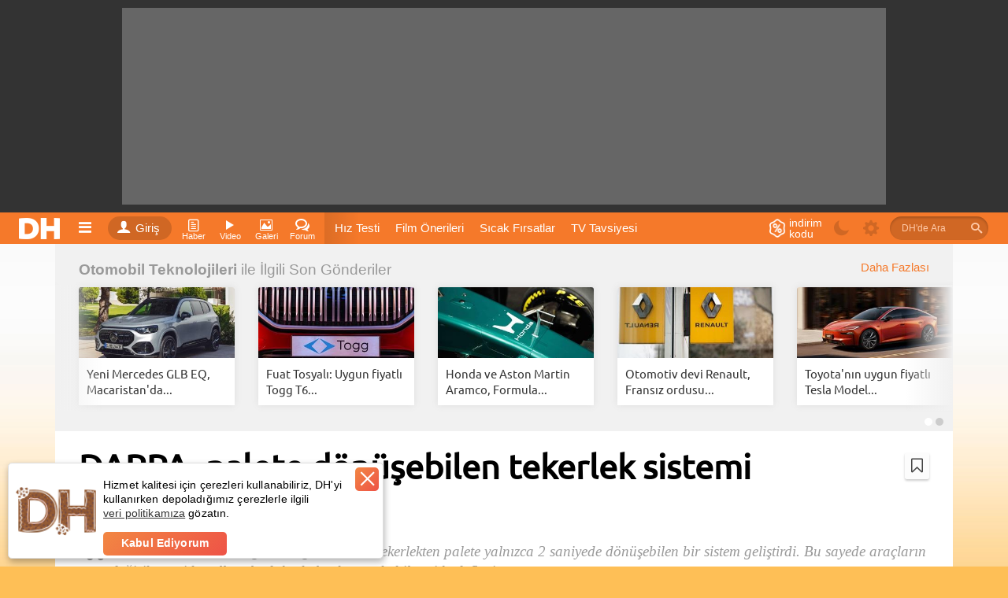

--- FILE ---
content_type: text/html; charset=utf-8
request_url: https://www.donanimhaber.com/DARPA-palete-donusebilen-tekerlek-sistemi-gelistiriyor--100929
body_size: 59574
content:

<!DOCTYPE html>
<html lang="tr">
<head>
    <meta http-equiv="Content-Type" content="text/html; charset=UTF-8" />
    <title>DARPA, palete dönüşebilen tekerlek sistemi geliştiriyor | DonanımHaber</title>
    <meta name="description" content="ABD Savunma Bakanlığı'na bağlı DARPA, tekerlekten palete yalnızca 2 saniyede dönüşebilen bir sistem geliştirdi. Bu sayede araçların değişik arazi koşullarıyla daha kolay başa çıkabilmesi hedefleniyor.">
    <meta name="viewport" content="width=device-width, user-scalable=yes">
    <meta name="facebook-domain-verification" content="zvnysbmy8gkmvg5fo5u9nixomgwh1g" />
    <script type="text/javascript" async src="https://www.googletagservices.com/tag/js/gpt.js"></script>
    

        <meta property="og:site_name" content="DonanımHaber">
        <meta property="og:locale" content="tr_TR">
        <meta property="og:url" content="https://www.donanimhaber.com/DARPA-palete-donusebilen-tekerlek-sistemi-gelistiriyor--100929" />
        <meta property="og:type" content="article" />
        <meta property="og:title" content="DARPA, palete d&#246;n&#252;şebilen tekerlek sistemi geliştiriyor" />
        <meta property="og:image" content="https://www.donanimhaber.com/images/images/haber/100929/600x338DARPA-palete-donusebilen-tekerlek-sistemi-gelistiriyor.jpg" />
        <meta property="og:description" content="ABD Savunma Bakanlığı&#39;na bağlı DARPA, tekerlekten palete yalnızca 2 saniyede d&#246;n&#252;şebilen bir sistem geliştirdi. Bu sayede ara&#231;ların değişik arazi koşullarıyla daha kolay başa &#231;ıkabilmesi hedefleniyor." />
        <meta property="fb:app_id" content="479163915470496" />
        <meta name="twitter:card" content="summary_large_image" />
        <meta name="twitter:title" content="DARPA, palete d&#246;n&#252;şebilen tekerlek sistemi geliştiriyor" />
        <meta name="twitter:description" content="ABD Savunma Bakanlığı&#39;na bağlı DARPA, tekerlekten palete yalnızca 2 saniyede d&#246;n&#252;şebilen bir sistem geliştirdi. Bu sayede ara&#231;ların değişik arazi koşullarıyla daha kolay başa &#231;ıkabilmesi hedefleniyor." />
        <meta name="twitter:site" content="@donanimhaber" />
        <meta name="twitter:creator" content="@donanimhaber" />
        <meta name="twitter:domain" content="donanimhaber.com" />
        <meta name="twitter:url" content="http://www.donanimhaber.com/DARPA-palete-donusebilen-tekerlek-sistemi-gelistiriyor--100929" />
        <meta name="twitter:image" content="https://www.donanimhaber.com/images/images/haber/100929/600x338DARPA-palete-donusebilen-tekerlek-sistemi-gelistiriyor.jpg" />

    

            <meta name="robots" content="index, follow, max-image-preview:large, max-snippet:-1, max-video-preview:-1">

    <link id="favicon" rel="shortcut icon" type="image/png" href="https://www.donanimhaber.com/images/statik/img/favicon.png" />
    <!-- Google Tag Manager -->
    <script>
        (function (w, d, s, l, i) {
            w[l] = w[l] || []; w[l].push({
                'gtm.start':
                    new Date().getTime(), event: 'gtm.js'
            }); var f = d.getElementsByTagName(s)[0],
                j = d.createElement(s), dl = l != 'dataLayer' ? '&l=' + l : ''; j.async = true; j.src =
                    'https://www.googletagmanager.com/gtm.js?id=' + i + dl; f.parentNode.insertBefore(j, f);
        })(window, document, 'script', 'dataLayer', 'GTM-KDFDQKX');
    </script>
    <!-- End Google Tag Manager -->
        <!-- Global site tag (gtag.js) - Google Analytics -->
    <script async src="https://www.googletagmanager.com/gtag/js?id=UA-121509-4"></script>
    <script>
        window.dataLayer = window.dataLayer || [];
        var dataLayer = [];

                    function gtag() { dataLayer.push(arguments); }
                    gtag('js', new Date());

                    gtag('config', 'UA-121509-4');

                    googleActionEvent('v2', 'pageLoad', window.location.href);

                    function googleActionEvent(categoryName, actionName, actionValue) {
                        gtag('event', actionName, {
                            'event_category': categoryName,
                'event_label': actionValue,
                'value': actionValue
            });
        }

            function googlePageView() {
                gtag('event', 'page_view', { page_path: getPagePath() });
            }

            function getPagePath() {
                return window.location.pathname.replace('/', '') + window.location.search + window.location.hash;
            }
    </script>
    <script type="text/javascript">
        var pp_gemius_identifier = 'nLs6Fg._LxQabcH0boQDRaeifbpIAvrN1yxg858nA4b.a7';
        // lines below shouldn't be edited
        function gemius_pending(i) { window[i] = window[i] || function () { var x = window[i + '_pdata'] = window[i + '_pdata'] || []; x[x.length] = arguments; }; };
        gemius_pending('gemius_hit'); gemius_pending('gemius_event'); gemius_pending('pp_gemius_hit'); gemius_pending('pp_gemius_event');
        (function (d, t) {
            try {
                var gt = d.createElement(t), s = d.getElementsByTagName(t)[0], l = 'http' + ((location.protocol == 'https:') ? 's' : ''); gt.setAttribute('async', 'async');
                gt.setAttribute('defer', 'defer'); gt.src = l + '://gatr.hit.gemius.pl/xgemius.js'; s.parentNode.insertBefore(gt, s);
            } catch (e) { }
        })(document, 'script');
    </script>
    <script>
        function pageViewHit() {

            googlePageView();
            pp_gemius_hit('nLs6Fg._LxQabcH0boQDRaeifbpIAvrN1yxg858nA4b.a7');
        }

        function pageScrollHit(scrolldown) {
            var dir = scrolldown ? 'Down' : 'Up';

            googleActionEvent('Infinite Scroll', dir, getPagePath())

            googlePageView();
            pp_gemius_hit('nLs6Fg._LxQabcH0boQDRaeifbpIAvrN1yxg858nA4b.a7');
        }
    </script>



    <link rel="preconnect" href="//www.googletagmanager.com">
    <link rel="preconnect" href="//www.googletagservices.com">
    <link rel="dns-prefetch" href="//adserve.donanimhaber.com">
    <link rel="dns-prefetch" href="//static.virgul.com">
    <link rel="dns-prefetch" href="//api.donanimhaber.com">
    <link rel="dns-prefetch" href="//www.google-analytics.com">
    <link rel="dns-prefetch" href="//gatr.hit.gemius.pl">
    <link rel="dns-prefetch" href="//ls.hit.gemius.pl">
    <link rel="dns-prefetch" href="//www.gstatic.com">
    <link rel="dns-prefetch" href="//securepubads.g.doubleclick.net">
    <link rel="dns-prefetch" href="//www.google.com">

    <link href="/Content/css/page-css?v=X00qdmRVo7VRwqsuZw7KFbc9r5oZae_HivtJVPwElR01" rel="stylesheet"/>

    <link href="/Content/guide/icomoon/icomoon-css?v=BlntAo5G_CtyBlYGPk55xyCWdAjathlsKBFlQmr-7q01" rel="stylesheet"/>

    <link rel="preload" href="/Content/font/Ubuntu.woff2" as="font" type="font/woff2" crossorigin="anonymous">
    <link rel="preload" href="/Content/font/Ubuntu/Ubuntu-Medium.woff2" as="font" type="font/woff2" crossorigin="anonymous">
    <link rel="preload" href="/Content/guide/icomoon/fonts/icomoon.woff2?nx44r0" as="font" type="font/woff2" crossorigin="anonymous">
    <link rel="preload" href="/Content/font/Ubuntu/Ubuntu-Bold.woff2" as="font" type="font/woff2" crossorigin="anonymous">

    

    <script defer src="https://www.gstatic.com/firebasejs/7.15.1/firebase-app.js"></script>
    <script defer src="https://www.gstatic.com/firebasejs/7.15.1/firebase-messaging.js"></script>

    <script src="/Content/js/jquery-js?v=2u0aRenDpYxArEyILB59ETSCA2cfQkSMlxb6jbMBqf81"></script>



    <script src="/Content/js/page-js?v=ziRRlDRLcxxJhJ3-IhwAzNxeCuXqMC_1K1EI8VX5zD41"></script>


    <script defer src="/Content/js/FcmApp-js?v=gs7wmrV1SQC_cAZxmpDVKxZ2rg2huWnoGl7hbTihX2k1"></script>

    


    
    <link rel="preload" as="script" href="/Content/js/owlcarousel-js?v=vwQx5qcC_CZDSi2etPy-3a98knKAlVrhEpa0oxGyBb41"/>

        <link rel="dns-prefetch" href="//statik.donanimhaber.com">
    





    <script src="/Content/js/owlcarousel-js?v=vwQx5qcC_CZDSi2etPy-3a98knKAlVrhEpa0oxGyBb41"></script>

    <script src="/Content/js/masonry-js?v=lHgrRYTTDaVbYRrvmBiIEt4S9z0VJ16_tH12FuKsYCQ1"></script>

    <script src="/Content/js/dhscript-js?v=5Kq-sIyXfU9KoUC7wn3pkWyUSvR08_gp03Ug-C64SEY1"></script>

    <script src="/Content/js/viewport-js?v=L2BlQ9O5p4BeetU263AqEwuYKYQJxD7Bs3o5nEAaYEE1"></script>

    <script src="/Content/js/socket-io-js?v=5uZ0uyeLR6tJwZ0PsvOQD82OjHdTtVo-WL7eC4xVUYU1"></script>







    
        <link rel="canonical" href="https://www.donanimhaber.com/DARPA-palete-donusebilen-tekerlek-sistemi-gelistiriyor--100929" />
    

<script type="application/ld+json">{"@context":"http://schema.org","@graph":[{"@id":"https://www.donanimhaber.com/DARPA-palete-donusebilen-tekerlek-sistemi-gelistiriyor--100929#article","author":{"@id":"https://www.donanimhaber.com/editor/baris-canki#person","@type":"Person","name":"Barış Cankı","description":"Otomotiv dünyasına ilişkin gelişmeleri yakından takip eden Barış, DonanımHaber okurlarına otomobil haberleri çoğunlukta olmak üzere Türkiye gündemine ilişkin içerikler de aktarıyor.","url":"https://www.donanimhaber.com/editor/baris-canki","email":"mailto:bariscanki@donanimhaber.com","jobTitle":"Otomobil Editörü","image":{"@type":"ImageObject","url":"https://www.donanimhaber.com/images/images/editor/a0fcf2547f9640049937ccaaf1d5fce6.jpg","width":"200","height":"200"},"sameAs":["https://www.facebook.com/bariscnk","https://www.linkedin.com/in/bar%C4%B1%C5%9F-cank%C4%B1-36b87313b/","https://www.instagram.com/baris.canki/"],"honorificPrefix":"Esteemed","alumniOf":{"@type":"CollegeOrUniversity","name":"Anadolu Üniversitesi","url":"https://www.anadolu.edu.tr/","department":{"@type":"EducationalOrganization","name":"Yönetim Bilişim Sistemleri"}},"worksFor":{"@type":"Organization","name":"DonanımHaber"},"knowsAbout":["Otomobil Teknolojileri","Diğer","Savunma Sanayi"]},"publisher":{"@id":"https://www.donanimhaber.com#organization","@type":"NewsMediaOrganization","name":"DonanımHaber","logo":{"@type":"ImageObject","url":"https://www.donanimhaber.com/images/images/112-dh-logo.png","width":"112","height":"112"},"url":"https://www.donanimhaber.com/","founder":{"@id":"https://www.donanimhaber.com/editor/gun#person","@type":"Person","name":"Gün Oksay","url":"https://www.donanimhaber.com/editor/gun"},"foundingDate":"1999","email":"mailto:iletisim@donanimhaber.com","legalName":"Donanım Haber Elektronik Yayıncılık Ltd. Şti.","slogan":"Sık sık güncellenen haber sitesi","sameAs":["https://www.facebook.com/donanimhabercom","https://twitter.com/donanimhaber","https://www.instagram.com/donanimhabercom/","https://www.youtube.com/channel/UCfIVTpOAjmeKmaiBd3rfwlA","https://tr.wikipedia.org/wiki/Donanımhaber","https://news.google.com/publications/CAAqBggKMObqKzCUnQE?hl=tr&gl=TR&ceid=TR%3Atr","https://apps.apple.com/tr/app/dh-teknoloji-haberleri-video/id1342583703?l=tr","https://play.google.com/store/apps/details?id=com.donanimhaber.dhandroid&hl=tr&gl=US","https://tr.linkedin.com/company/donanimhaber.com","https://appgallery.huawei.com/app/C100896339","https://www.wikidata.org/wiki/Q20475006"],"masthead":"https://www.donanimhaber.com/hakkimizda","numberOfEmployees":{"@type":"QuantitativeValue","value":114},"knowsAbout":["Bilim","Teknoloji","Gündem","Türkiye","Dünya","Güncel Haberler"],"areaServed":"TR","taxID":"3100470155","award":["En İyi Teknoloji İçeriği 2023 (AI Tomorrow Summit)","Yılın Teknoloji Haber Sitesi (Boğaziçi Üniversitesi)","En Beğenilen Teknoloji Uygulaması (Apple App Store)","The Makina Onur Ödülü","En İyi Teknoloji Sitesi (GIGABYTE)","Türkiye'nin En Popüler Haber Sitesi (Gemius)"]},"name":"DARPA, palete dönüşebilen tekerlek sistemi geliştiriyor","genre":"news","mainEntityOfPage":"https://www.donanimhaber.com/DARPA-palete-donusebilen-tekerlek-sistemi-gelistiriyor--100929","description":"ABD Savunma Bakanlığı'na bağlı DARPA, tekerlekten palete yalnızca 2 saniyede dönüşebilen bir sistem geliştirdi. Bu sayede araçların değişik arazi koşullarıyla daha kolay başa çıkabilmesi hedefleniyor.","headline":"DARPA, palete dönüşebilen tekerlek sistemi geliştiriyor","url":"https://www.donanimhaber.com/DARPA-palete-donusebilen-tekerlek-sistemi-gelistiriyor--100929","image":[{"@type":"ImageObject","url":"https://www.donanimhaber.com/images/images/haber/100929/600x338DARPA-palete-donusebilen-tekerlek-sistemi-gelistiriyor.jpg","width":"600","height":"338"}],"@type":"NewsArticle","wordCount":"175","commentCount":10,"datePublished":"2018-06-26T22:30:00+03:00","dateModified":"2018-06-26T22:30:00+03:00","articleBody":"Askeri kara araçlarının görev yaptığı yerin arazi koşullarına bağlı olarak bazen devasa tekerlekler, bazen de palet kullanması gerekiyor. Fakat bu ikisi arasında geçiş yapmak oldukça zaman alan bir süreç. DARPA’nın geliştirdiği yeni teknoloji ise tekerlek ve palet arasındaki geçişi yalnızca 2 saniyeye indiriyor. ABD Savunma Bakanlığı’na bağlı olan ve orduda kullanılmak üzere yeni teknolojiler geliştiren DARPA, Ground X-Vehicle Technologies adı verilen bir program üzerinde çalışıyor. Bu program kapsamında Amerikan ordusuna ait askeri kara araçlarının hareket kabiliyetini yükseltmek için çalışan DARPA, göz açıp kapayıncaya kadar tekerlekten palete veya tam tersine dönüşebilen bir sistem geliştirdi.  DARPA, Reconfigurable Wheel-Track adını verdiği sistemin nasıl çalıştığı hakkında bilgi vermedi. Fakat videodan anlaşıldığı kadarıyla her tekerlekte altı destekten oluşan bir sistem kullanılıyor ve bunlar istenildiğinde yuvarlak, istenildiğinde üçgen şeklini alabiliyor. Üstelik bu şekil değiştirme araç hareket halindeyken bile gerçekleşebiliyor.  DARPA’nın geliştirdiği diğer teknolojiler arasında çok modlu ekstrem yolculuk süspansiyonu da yer alıyor. Her tekerlekte birbirinden bağımsız olarak ayarlanabilen hidrolik süspansiyon bulunuyor. Bu sistem askeri kara araçlarının arazi sürüş yeteneğini üst seviyelere taşırken, eğimli alanlarda bile düz bir şekilde ilerlemesine imkan sağlıyor.","articleSection":"Otomobil Teknolojileri","speakable":{"@type":"SpeakableSpecification","xpath":["/html/head/title","/html/head/meta[@name='description']/@content"]},"inLanguage":"tr-TR","isFamilyFriendly":true,"typicalAgeRange":"7-","publishingPrinciples":"https://forum.donanimhaber.com/gizlilik","alternativeHeadline":"DARPA, palete dönüşebilen tekerlek sistemi geliştiriyor | DonanımHaber","copyrightYear":2018,"copyrightHolder":{"@id":"https://www.donanimhaber.com#organization"},"isAccessibleForFree":true,"isPartOf":{"@id":"https://www.donanimhaber.com/DARPA-palete-donusebilen-tekerlek-sistemi-gelistiriyor--100929#webpage"}},{"@id":"https://www.donanimhaber.com/DARPA-palete-donusebilen-tekerlek-sistemi-gelistiriyor--100929#webpage","@type":"WebPage","url":"https://www.donanimhaber.com/DARPA-palete-donusebilen-tekerlek-sistemi-gelistiriyor--100929","breadcrumb":{"@id":"https://www.donanimhaber.com/DARPA-palete-donusebilen-tekerlek-sistemi-gelistiriyor--100929#breadcrumb"},"image":[{"@id":"https://www.donanimhaber.com/DARPA-palete-donusebilen-tekerlek-sistemi-gelistiriyor--100929#post-image0"},{"@id":"https://www.donanimhaber.com/DARPA-palete-donusebilen-tekerlek-sistemi-gelistiriyor--100929#post-image1"}],"significantLink":["https://www.donanimhaber.com/kablolara-elveda-8-6-kilometre-uzaga-kablosuz-enerji-gonderildi--194087","https://www.donanimhaber.com/kablosuz-elektrik-aktariminda-yeni-bir-rekor-kirildi--192726","https://www.donanimhaber.com/abd-dunyanin-ilk-240-tonluk-otonom-savas-gemisini-denize-indirdi--188560","https://www.donanimhaber.com/yeni-nesil-transistorler-icin-darpa-dugmeye-basti--182950"],"isPartOf":{"@id":"https://www.donanimhaber.com#website"}},{"@id":"https://www.donanimhaber.com#website","@type":"WebSite","name":"DonanımHaber","url":"https://www.donanimhaber.com/","publisher":{"@id":"https://www.donanimhaber.com#organization"},"copyrightHolder":{"@id":"https://www.donanimhaber.com#organization"}},{"@id":"https://www.donanimhaber.com/DARPA-palete-donusebilen-tekerlek-sistemi-gelistiriyor--100929#breadcrumb","@type":"BreadcrumbList","itemListElement":[{"@id":"https://www.donanimhaber.com/teknoloji-haberleri#collectionpage","@type":"ListItem","position":1,"name":"Teknoloji Haberleri","item":"https://www.donanimhaber.com/teknoloji-haberleri"},{"@id":"https://www.donanimhaber.com/yasam#collectionpage","@type":"ListItem","position":2,"name":"Yaşam","item":"https://www.donanimhaber.com/yasam"},{"@id":"https://www.donanimhaber.com/otomobil-teknolojileri#collectionpage","@type":"ListItem","position":3,"name":"Otomobil Teknolojileri Haberleri","item":"https://www.donanimhaber.com/otomobil-teknolojileri"},{"@type":"ListItem","position":4,"name":"DARPA, palete dönüşebilen tekerlek sistemi geliştiriyor"}]},[{"@id":"https://www.donanimhaber.com/DARPA-palete-donusebilen-tekerlek-sistemi-gelistiriyor--100929#post-image0","@type":"ImageObject","contentUrl":"https://www.donanimhaber.com/images/images/haber/100929/src/DARPA-palete-donusebilen-tekerlek-sistemi-gelistiriyor100929_0.jpg","license":"https://www.donanimhaber.com/hakkimizda","acquireLicensePage":"https://www.donanimhaber.com/iletisim","creator":{"@id":"https://www.donanimhaber.com/editor/baris-canki#person"},"caption":"DARPA, palete dönüşebilen tekerlek sistemi geliştiriyor"},{"@id":"https://www.donanimhaber.com/DARPA-palete-donusebilen-tekerlek-sistemi-gelistiriyor--100929#post-image1","@type":"ImageObject","contentUrl":"https://www.donanimhaber.com/images/images/haber/100929/src/DARPA-palete-donusebilen-tekerlek-sistemi-gelistiriyor100929_1.jpg","license":"https://www.donanimhaber.com/hakkimizda","acquireLicensePage":"https://www.donanimhaber.com/iletisim","creator":{"@id":"https://www.donanimhaber.com/editor/baris-canki#person"},"caption":"DARPA, palete dönüşebilen tekerlek sistemi geliştiriyor"}]]}</script>    <script src="https://test.donanimhaber.com/reach-1.1.js" defer></script>
        <script src="https://www.google.com/recaptcha/api.js?onload=CaptchaCallback&render=explicit" defer></script>
    <script async type="text/javascript" id="empower-ad-script" src="https://static.virgul.com/theme/mockups/adcode/outside.js?namespace=empower&class=empower-ad&site=donanimhaber"></script>
    <style>
        .dha-counter {
            margin: -30px;
        }

        header.tuttur.detayda .header-baslik, header.tuttur.detayda .header-paylasim {
            display: inline-block !important;
        }

        .heightWrapper, .page-wrapper, .tab-container {
            width: 100%;
        }

        .hide {
            display: none !important;
        }

        .sayi:empty {
            display: none;
        }
    </style>
    <style>
        /*video etiket sayfası*/
        .follow:not(.pasif):not(.alt) + .notify {
            display: none;
        }

        .follow .text::after,
        .takip .eylem:after {
            content: 'Abone Ol';
        }

        .follow.pasif .text::after,
        .takip.alt .eylem:after {
            content: 'Aboneliği Bırak';
        }

        .takip.follow:not(.alt) .simge:after /*haber detay editör*/ {
            content: '+';
        }

        .takip.follow.alt .simge:after /*haber detay editör*/ {
            content: '-';
        }

        .imle.aktif > .icon-bookmark-o,
        .imle:not(.aktif) > .icon-bookmark {
            display: none;
        }

        .takip.follow:not(.alt) ~ .takip.notify, /*haber detay editör*/
        .abone-ol:not(.pasif) + .bildirim-aboneligi,
        .abone-ol:not(.pasif) + .abone-ol-bildirim {
            display: none;
        }

        /*detay sayfası : editör de bildirim aç/açık yazısı*/
        .takip.notify:not(.active) .simge.ap-turuncu,
        .takip.notify.active .simge:not(.ap-turuncu) {
            display: none;
        }
    </style>
    <style>
        /*editör ve etiket sayfası */
        .takip .eylem::after {
            content: 'Abone Ol';
        }

        .takip.pasif .eylem::after {
            content: 'Aboneliği Bırak';
        }

        .takip:not(.pasif) + .bildir {
            display: none;
        }
    </style>

        <script>
            window.addEventListener("load", function () {
                var guidText = window.sessionStorage.HistoryGuid;
                if (typeof (guidText) == "undefined" || guidText.length == 0) {
                    window.sessionStorage.HistoryGuid = guid();
                }
            });
        </script>
        <script>
            // transfers sessionStorage from one tab to another
            var sessionStorage_transfer = function (event) {
                if (!event) { event = window.event; } // ie suq
                if (!event.newValue) return;          // do nothing if no value to work with
                if (event.key == 'getSessionStorage') {
                    // another tab asked for the sessionStorage -> send it
                    localStorage.setItem('sessionStorage', JSON.stringify(sessionStorage));
                    // the other tab should now have it, so we're done with it.
                    localStorage.removeItem('sessionStorage'); // <- could do short timeout as well.
                } else if (event.key == 'sessionStorage' && !sessionStorage.length) {
                    // another tab sent data <- get it
                    var data = JSON.parse(event.newValue);
                    for (var key in data) {
                        sessionStorage.setItem(key, data[key]);
                    }
                }
            };

            // listen for changes to localStorage
            if (window.addEventListener) {
                window.addEventListener("storage", sessionStorage_transfer, false);
            } else {
                window.attachEvent("onstorage", sessionStorage_transfer);
            };

            // Ask other tabs for session storage (this is ONLY to trigger event)
            if (!sessionStorage.length) {
                localStorage.setItem('getSessionStorage', 'foobar');
                localStorage.removeItem('getSessionStorage', 'foobar');
            };
        </script>

    
        <link rel="alternate" type="application/rss+xml" title="Tüm Haberler RSS" href="https://www.donanimhaber.com/rss/tum/" />
        <link rel="alternate" type="application/rss+xml" title="Otomobil Teknolojileri Haberleri RSS" href="https://www.donanimhaber.com/rss/etiket/149" />
    
</head>
<body class="">
    <!-- Google Tag Manager (noscript) -->
    <noscript>
        <iframe src="https://www.googletagmanager.com/ns.html?id=GTM-KDFDQKX" height="0" width="0" style="display:none;visibility:hidden"></iframe>
    </noscript>
    <!-- End Google Tag Manager (noscript) -->
    <div class="search-bg">
        <iframe id="search-iframe"></iframe>
        <div class="bg-close"></div>
    </div>
    <div class="news-notification fixed hide">
        <a href="javascript:void(0)" class="notification-text" onclick="addNotificationBarEvent(true, false);"></a>
        <a href="javascript:void(0)" class="close-notification" onclick="closeNewsNotificationBar(this)"> <i class="icon-close"></i> </a>
    </div>
    <!--RATIO: 0-1000%(308)--><div class="new-bg-ad"><div class="content"><div data-empower-zone="159704" class="empower-ad left"></div><div data-empower-zone="159705" class="empower-ad right"></div></div></div><script type="text/javascript"> (function () { var s = document.createElement("script"); s.type = "text/javascript"; s.async = true; s.src = "/ads/j.js?i=28885&z=5534"; var x = document.getElementsByTagName("script")[0]; x.parentNode.insertBefore(s, x); })(); </script>
<div class="tepe-alan">
    <div class="reklam-masthead">
        <!--RATIO: 0-1000%(308)--><div data-empower-zone="159656" class="empower-ad"></div><script type="text/javascript"> (function () { var s = document.createElement("script"); s.type = "text/javascript"; s.async = true; s.src = "/ads/j.js?i=28827&z=5569"; var x = document.getElementsByTagName("script")[0]; x.parentNode.insertBefore(s, x); })(); </script>
    </div>
</div>
    <header class="detayda site-header">
        <div class="ortala">
            <a href="/" class="logo" title="Teknoloji Sitesi DonanımHaber"><img src="/Content/img/logo.png" alt="DH" width="61" height="40" /></a>
            
<nav>
    <div class="oge acilir-menu">
        <span class="acici" onclick="googleActionEvent('Header','Hamburger Menü','click');"><a class="oge-ad hamburger"><span class="icon-bars"></span></a></span>
        <ul class="menu acilan">
            <li><a href="/"><span class="icon-home"></span>Anasayfa</a> </li>
            <li><a title="Haber" href="/teknoloji-haberleri"><span class="icon-paper"></span>Teknoloji Haberleri</a></li>
            <li><a title="Video" href="/videolar"><span class="icon-play"></span>Videolar</a></li>
            <li><a title="Sessiz Video" href="/sessiz-video"><span class="icon-file-video"></span>Sessiz Videolar</a></li>
            <li><a title="Galeri" href="/galeriler"><span class="icon-image"></span>Galeriler</a></li>
            <li><a target="_blank" href="https://forum.donanimhaber.com/"><span class="icon-bubbles4"></span>Forumlar</a></li>
            <li><a href="/testler"><span class="icon-check-square-o"></span>Testler (Quiz)</a></li>
            <li><a title="Video" href="/sistem-tavsiyeleri"><span class="icon-cart"></span>Sistem Tavsiyeleri</a></li>
            <li><a title="DonanımHaber Hakkında" href="/hakkimizda"><span class="icon-location_city"></span>Hakkımızda</a></li>
            <li><a title="DonanımHaber Reklam" href="/reklam"><span class="icon-thumbs-up"></span>Reklam</a></li>
            <li><a title="DonanımHaber İletişim" href="/iletisim"><span class="icon-mention"></span>İletişim</a></li>
            <li><a title="DonanımHaber İçerik bildir" href="/icerik-bildir"><span class="icon-rocket"></span>İçerik Bildir</a></li>
            
            <li><a href="/tanitim"><span class="icon-help"></span>V2 Tanıtım</a></li>
            <li><a href="/tanitim-uygulama"><span class="icon-mobile2"></span>Mobil Uygulamamız</a></li>
            <li><a href="/rss/tum/"><span class="icon-rss"></span>RSS Beslemesi</a></li>
        </ul>
    </div>
</nav>
        <div class="oturum acilir-menu">
            <a href="https://giris.donanimhaber.com/login/SMS?returnUrl=http%3a%2f%2fwww.donanimhaber.com%2fDARPA-palete-donusebilen-tekerlek-sistemi-gelistiriyor--100929" class="eylem tooltip" data-title="Oturum Aç, Kaydol veya Bağlan">
                <span class="simge"><span class="icon-user"></span></span>Giriş
            </a>
        </div>

<nav>
    <div class="oge acilir-menu">
        <span class="acici tooltip" data-title="Haber Kategorileri">
            <a title="Haber" class="oge-ad">
                <span class="icon-paper"></span>
                <span class="kisa-ad">Haber</span>
            </a>
        </span>
        <ul class="menu acilan">
        <ul class="altmenu">
                <li>
                    <a title="Ekran Kartı" href="/ekran-karti">
                        Ekran Kartı
                    </a>
                    
                </li>
                <li>
                    <a title="Anakart" href="/anakart">
                        Anakart
                    </a>
                    
                </li>
                <li>
                    <a title="İşlemci" href="/islemci">
                        İşlemci
                    </a>
                    
                </li>
                <li>
                    <a title="Ram" href="/ram">
                        Ram
                    </a>
                    
                </li>
                <li>
                    <a title="Kasa" href="/kasa">
                        Kasa
                    </a>
                    
                </li>
                <li>
                    <a title="G&#252;&#231; Kaynağı" href="/guc-kaynagi">
                        G&#252;&#231; Kaynağı
                    </a>
                    
                </li>
                <li>
                    <a title="Monit&#246;r" href="/monitor">
                        Monit&#246;r
                    </a>
                    
                </li>
                <li>
                    <a title="Yazıcı" href="/yazici">
                        Yazıcı
                    </a>
                    
                </li>
                <li>
                    <a title="Ağ &#220;r&#252;nleri" href="/ag-urunleri">
                        Ağ &#220;r&#252;nleri
                    </a>
                    
                </li>
                <li>
                    <a title="Soğutucular / Fanlar" href="/sogutucular_fanlar">
                        Soğutucular / Fanlar
                    </a>
                    
                </li>
                <li>
                    <a title="Optik S&#252;r&#252;c&#252;ler" href="/optik-suruculer">
                        Optik S&#252;r&#252;c&#252;ler
                    </a>
                    
                </li>
                <li>
                    <a title="HDD / SSD" href="/hdd_ssd">
                        HDD / SSD
                    </a>
                    
                </li>
                <li>
                    <a title="&#199;evre Birimleri" href="/cevre-birimleri">
                        &#199;evre Birimleri
                    </a>
                    
                </li>
                <li>
                    <a title="Diğer Donanım &#220;r&#252;nleri" href="/diger-elektronik-cihazlar">
                        Diğer Donanım &#220;r&#252;nleri
                    </a>
                    
                </li>
        </ul>
                <li>
                    <a title="Donanım" href="/donanim">
                            <span class="icon-hardware                                     "></span>
                        Donanım
                    </a>
                            <ul class="altmenu">
                <li>
                    <a title="Ekran Kartı" href="/ekran-karti">
                        Ekran Kartı
                    </a>
                    
                </li>
                <li>
                    <a title="Anakart" href="/anakart">
                        Anakart
                    </a>
                    
                </li>
                <li>
                    <a title="İşlemci" href="/islemci">
                        İşlemci
                    </a>
                    
                </li>
                <li>
                    <a title="Ram" href="/ram">
                        Ram
                    </a>
                    
                </li>
                <li>
                    <a title="Kasa" href="/kasa">
                        Kasa
                    </a>
                    
                </li>
                <li>
                    <a title="G&#252;&#231; Kaynağı" href="/guc-kaynagi">
                        G&#252;&#231; Kaynağı
                    </a>
                    
                </li>
                <li>
                    <a title="Monit&#246;r" href="/monitor">
                        Monit&#246;r
                    </a>
                    
                </li>
                <li>
                    <a title="Yazıcı" href="/yazici">
                        Yazıcı
                    </a>
                    
                </li>
                <li>
                    <a title="Ağ &#220;r&#252;nleri" href="/ag-urunleri">
                        Ağ &#220;r&#252;nleri
                    </a>
                    
                </li>
                <li>
                    <a title="Soğutucular / Fanlar" href="/sogutucular_fanlar">
                        Soğutucular / Fanlar
                    </a>
                    
                </li>
                <li>
                    <a title="Optik S&#252;r&#252;c&#252;ler" href="/optik-suruculer">
                        Optik S&#252;r&#252;c&#252;ler
                    </a>
                    
                </li>
                <li>
                    <a title="HDD / SSD" href="/hdd_ssd">
                        HDD / SSD
                    </a>
                    
                </li>
                <li>
                    <a title="&#199;evre Birimleri" href="/cevre-birimleri">
                        &#199;evre Birimleri
                    </a>
                    
                </li>
                <li>
                    <a title="Diğer Donanım &#220;r&#252;nleri" href="/diger-elektronik-cihazlar">
                        Diğer Donanım &#220;r&#252;nleri
                    </a>
                    
                </li>
        </ul>

                </li>
        <ul class="altmenu">
                <li>
                    <a title="Anti Virus" href="/anti-virus">
                        Anti Virus
                    </a>
                    
                </li>
                <li>
                    <a title="S&#252;r&#252;c&#252;ler" href="/suruculer">
                        S&#252;r&#252;c&#252;ler
                    </a>
                    
                </li>
                <li>
                    <a title="Tarayıcılar" href="/tarayicilar">
                        Tarayıcılar
                    </a>
                    
                </li>
                <li>
                    <a title="Oyunlar" href="/oyunlar">
                        Oyunlar
                    </a>
                    
                </li>
                <li>
                    <a title="Diğer Yazılım" href="/diger-yazilim">
                        Diğer Yazılım
                    </a>
                    
                </li>
                <li>
                    <a title="Windows" href="/windows">
                        Windows
                    </a>
                    
                </li>
                <li>
                    <a title="Linux" href="/linux">
                        Linux
                    </a>
                    
                </li>
                <li>
                    <a title="Yapay Zeka" href="/yapay-zeka">
                        Yapay Zeka
                    </a>
                    
                </li>
                <li>
                    <a title="Blockchain" href="/blockchain">
                        Blockchain
                    </a>
                    
                </li>
        </ul>
                <li>
                    <a title="Yazılım" href="/yazilim">
                            <span class="icon-window                                       "></span>
                        Yazılım
                    </a>
                            <ul class="altmenu">
                <li>
                    <a title="Anti Virus" href="/anti-virus">
                        Anti Virus
                    </a>
                    
                </li>
                <li>
                    <a title="S&#252;r&#252;c&#252;ler" href="/suruculer">
                        S&#252;r&#252;c&#252;ler
                    </a>
                    
                </li>
                <li>
                    <a title="Tarayıcılar" href="/tarayicilar">
                        Tarayıcılar
                    </a>
                    
                </li>
                <li>
                    <a title="Oyunlar" href="/oyunlar">
                        Oyunlar
                    </a>
                    
                </li>
                <li>
                    <a title="Diğer Yazılım" href="/diger-yazilim">
                        Diğer Yazılım
                    </a>
                    
                </li>
                <li>
                    <a title="Windows" href="/windows">
                        Windows
                    </a>
                    
                </li>
                <li>
                    <a title="Linux" href="/linux">
                        Linux
                    </a>
                    
                </li>
                <li>
                    <a title="Yapay Zeka" href="/yapay-zeka">
                        Yapay Zeka
                    </a>
                    
                </li>
                <li>
                    <a title="Blockchain" href="/blockchain">
                        Blockchain
                    </a>
                    
                </li>
        </ul>

                </li>
        <ul class="altmenu">
                <li>
                    <a title="iPad" href="/ipad">
                        iPad
                    </a>
                    
                </li>
                <li>
                    <a title="iPhone" href="/iphone">
                        iPhone
                    </a>
                    
                </li>
                <li>
                    <a title="Mac / iMac / Macbook / Mac Mini" href="/mac_imac_macbook_mac-mini">
                        Mac / iMac / Macbook / Mac Mini
                    </a>
                    
                </li>
                <li>
                    <a title="Apple Watch" href="/apple-watch">
                        Apple Watch
                    </a>
                    
                </li>
                <li>
                    <a title="Apple TV" href="/apple-tv">
                        Apple TV
                    </a>
                    
                </li>
                <li>
                    <a title="Apple Car Play" href="/apple-car-play">
                        Apple Car Play
                    </a>
                    
                </li>
                <li>
                    <a title="iPod / iPod Touch" href="/ipod_ipod-touch">
                        iPod / iPod Touch
                    </a>
                    
                </li>
                <li>
                    <a title="iOS" href="/ios">
                        iOS
                    </a>
                    
                </li>
                <li>
                    <a title="macOS" href="/macos">
                        macOS
                    </a>
                    
                </li>
        </ul>
                <li>
                    <a title="Apple" href="/apple">
                            <span class="icon-appleinc                                     "></span>
                        Apple
                    </a>
                            <ul class="altmenu">
                <li>
                    <a title="iPad" href="/ipad">
                        iPad
                    </a>
                    
                </li>
                <li>
                    <a title="iPhone" href="/iphone">
                        iPhone
                    </a>
                    
                </li>
                <li>
                    <a title="Mac / iMac / Macbook / Mac Mini" href="/mac_imac_macbook_mac-mini">
                        Mac / iMac / Macbook / Mac Mini
                    </a>
                    
                </li>
                <li>
                    <a title="Apple Watch" href="/apple-watch">
                        Apple Watch
                    </a>
                    
                </li>
                <li>
                    <a title="Apple TV" href="/apple-tv">
                        Apple TV
                    </a>
                    
                </li>
                <li>
                    <a title="Apple Car Play" href="/apple-car-play">
                        Apple Car Play
                    </a>
                    
                </li>
                <li>
                    <a title="iPod / iPod Touch" href="/ipod_ipod-touch">
                        iPod / iPod Touch
                    </a>
                    
                </li>
                <li>
                    <a title="iOS" href="/ios">
                        iOS
                    </a>
                    
                </li>
                <li>
                    <a title="macOS" href="/macos">
                        macOS
                    </a>
                    
                </li>
        </ul>

                </li>
        <ul class="altmenu">
                <li>
                    <a title="Cep Telefonları" href="/cep-telefonlari">
                        Cep Telefonları
                    </a>
                    
                </li>
                <li>
                    <a title="Mobil Uygulamalar" href="/mobil-uygulamalar">
                        Mobil Uygulamalar
                    </a>
                    
                </li>
                <li>
                    <a title="Mobil Oyunlar" href="/mobil-oyunlar">
                        Mobil Oyunlar
                    </a>
                    
                </li>
                <li>
                    <a title="Android" href="/android">
                        Android
                    </a>
                    
                </li>
                <li>
                    <a title="Diğer Mobil Teknolojiler" href="/cep-telefonu-diger">
                        Diğer Mobil Teknolojiler
                    </a>
                    
                </li>
                <li>
                    <a title="Operat&#246;rler - Kurumsal Haberler" href="/operatorler---kurumsal-haberler">
                        Operat&#246;rler - Kurumsal Haberler
                    </a>
                    
                </li>
                <li>
                    <a title="Tablet" href="/tablet">
                        Tablet
                    </a>
                    
                </li>
                <li>
                    <a title="Diz&#252;st&#252; Bilgisayarlar" href="/dizustu-bilgisayarlar">
                        Diz&#252;st&#252; Bilgisayarlar
                    </a>
                    
                </li>
                <li>
                    <a title="HarmonyOS" href="/harmonyos">
                        HarmonyOS
                    </a>
                    
                </li>
                <li>
                    <a title="Kulaklık" href="/kulaklik">
                        Kulaklık
                    </a>
                    
                </li>
                <li>
                    <a title="Giyilebilir Teknolojiler" href="/giyilebilir-teknolojiler">
                        Giyilebilir Teknolojiler
                    </a>
                    
                </li>
        </ul>
                <li>
                    <a title="Mobil Teknolojiler" href="/mobil-teknolojiler">
                            <span class="icon-mobile2                                      "></span>
                        Mobil Teknolojiler
                    </a>
                            <ul class="altmenu">
                <li>
                    <a title="Cep Telefonları" href="/cep-telefonlari">
                        Cep Telefonları
                    </a>
                    
                </li>
                <li>
                    <a title="Mobil Uygulamalar" href="/mobil-uygulamalar">
                        Mobil Uygulamalar
                    </a>
                    
                </li>
                <li>
                    <a title="Mobil Oyunlar" href="/mobil-oyunlar">
                        Mobil Oyunlar
                    </a>
                    
                </li>
                <li>
                    <a title="Android" href="/android">
                        Android
                    </a>
                    
                </li>
                <li>
                    <a title="Diğer Mobil Teknolojiler" href="/cep-telefonu-diger">
                        Diğer Mobil Teknolojiler
                    </a>
                    
                </li>
                <li>
                    <a title="Operat&#246;rler - Kurumsal Haberler" href="/operatorler---kurumsal-haberler">
                        Operat&#246;rler - Kurumsal Haberler
                    </a>
                    
                </li>
                <li>
                    <a title="Tablet" href="/tablet">
                        Tablet
                    </a>
                    
                </li>
                <li>
                    <a title="Diz&#252;st&#252; Bilgisayarlar" href="/dizustu-bilgisayarlar">
                        Diz&#252;st&#252; Bilgisayarlar
                    </a>
                    
                </li>
                <li>
                    <a title="HarmonyOS" href="/harmonyos">
                        HarmonyOS
                    </a>
                    
                </li>
                <li>
                    <a title="Kulaklık" href="/kulaklik">
                        Kulaklık
                    </a>
                    
                </li>
                <li>
                    <a title="Giyilebilir Teknolojiler" href="/giyilebilir-teknolojiler">
                        Giyilebilir Teknolojiler
                    </a>
                    
                </li>
        </ul>

                </li>
        <ul class="altmenu">
                <li>
                    <a title="Televizyonlar" href="/televizyonlar">
                        Televizyonlar
                    </a>
                    
                </li>
                <li>
                    <a title="Ses Sistemleri" href="/ses-sistemleri">
                        Ses Sistemleri
                    </a>
                    
                </li>
                <li>
                    <a title="Diğer Ev Elektroniği" href="/diger-ev-elektronigi">
                        Diğer Ev Elektroniği
                    </a>
                    
                </li>
                <li>
                    <a title="Projeksiyonlar" href="/projeksiyonlar">
                        Projeksiyonlar
                    </a>
                    
                </li>
                <li>
                    <a title="Fotoğraf Makineleri" href="/fotograf-makineleri">
                        Fotoğraf Makineleri
                    </a>
                    
                </li>
                <li>
                    <a title="Video Kameralar" href="/video-kameralar">
                        Video Kameralar
                    </a>
                    
                </li>
                <li>
                    <a title="Oyun Konsolları" href="/oyun-konsollari">
                        Oyun Konsolları
                    </a>
                    
                </li>
                <li>
                    <a title="Beyaz Eşya" href="/beyaz-esya">
                        Beyaz Eşya
                    </a>
                    
                </li>
        </ul>
                <li>
                    <a title="Ev Elektroniği" href="/ev-elektronigi">
                            <span class="icon-home                                         "></span>
                        Ev Elektroniği
                    </a>
                            <ul class="altmenu">
                <li>
                    <a title="Televizyonlar" href="/televizyonlar">
                        Televizyonlar
                    </a>
                    
                </li>
                <li>
                    <a title="Ses Sistemleri" href="/ses-sistemleri">
                        Ses Sistemleri
                    </a>
                    
                </li>
                <li>
                    <a title="Diğer Ev Elektroniği" href="/diger-ev-elektronigi">
                        Diğer Ev Elektroniği
                    </a>
                    
                </li>
                <li>
                    <a title="Projeksiyonlar" href="/projeksiyonlar">
                        Projeksiyonlar
                    </a>
                    
                </li>
                <li>
                    <a title="Fotoğraf Makineleri" href="/fotograf-makineleri">
                        Fotoğraf Makineleri
                    </a>
                    
                </li>
                <li>
                    <a title="Video Kameralar" href="/video-kameralar">
                        Video Kameralar
                    </a>
                    
                </li>
                <li>
                    <a title="Oyun Konsolları" href="/oyun-konsollari">
                        Oyun Konsolları
                    </a>
                    
                </li>
                <li>
                    <a title="Beyaz Eşya" href="/beyaz-esya">
                        Beyaz Eşya
                    </a>
                    
                </li>
        </ul>

                </li>
        <ul class="altmenu">
                <li>
                    <a title="Enerji" href="/enerji">
                        Enerji
                    </a>
                    
                </li>
                <li>
                    <a title="Zamazingo" href="/zamazingo">
                        Zamazingo
                    </a>
                    
                </li>
                <li>
                    <a title="Uzay" href="/uzay">
                        Uzay
                    </a>
                    
                </li>
                <li>
                    <a title="Savunma Sanayi" href="/savunma-sanayi">
                        Savunma Sanayi
                    </a>
                    
                </li>
                <li>
                    <a title="Havacılık" href="/havacilik">
                        Havacılık
                    </a>
                    
                </li>
                <li>
                    <a title="Sağlık" href="/saglik">
                        Sağlık
                    </a>
                    
                </li>
                <li>
                    <a title="&#199;evre" href="/cevre">
                        &#199;evre
                    </a>
                    
                </li>
        </ul>
                <li>
                    <a title="Pop&#252;ler Bilim" href="/populer-bilim">
                            <span class="icon-rocket                                       "></span>
                        Pop&#252;ler Bilim
                    </a>
                            <ul class="altmenu">
                <li>
                    <a title="Enerji" href="/enerji">
                        Enerji
                    </a>
                    
                </li>
                <li>
                    <a title="Zamazingo" href="/zamazingo">
                        Zamazingo
                    </a>
                    
                </li>
                <li>
                    <a title="Uzay" href="/uzay">
                        Uzay
                    </a>
                    
                </li>
                <li>
                    <a title="Savunma Sanayi" href="/savunma-sanayi">
                        Savunma Sanayi
                    </a>
                    
                </li>
                <li>
                    <a title="Havacılık" href="/havacilik">
                        Havacılık
                    </a>
                    
                </li>
                <li>
                    <a title="Sağlık" href="/saglik">
                        Sağlık
                    </a>
                    
                </li>
                <li>
                    <a title="&#199;evre" href="/cevre">
                        &#199;evre
                    </a>
                    
                </li>
        </ul>

                </li>
        <ul class="altmenu">
                <li>
                    <a title="Web Siteleri" href="/web-siteleri">
                        Web Siteleri
                    </a>
                    
                </li>
                <li>
                    <a title="Siber G&#252;venlik" href="/siber-guvenlik">
                        Siber G&#252;venlik
                    </a>
                    
                </li>
                <li>
                    <a title="Sosyal Medya" href="/sosyal-medya">
                        Sosyal Medya
                    </a>
                    
                </li>
                <li>
                    <a title="Diğer" href="/diger">
                        Diğer
                    </a>
                    
                </li>
        </ul>
                <li>
                    <a title="Internet" href="/internet">
                            <span class="icon-safari                                       "></span>
                        Internet
                    </a>
                            <ul class="altmenu">
                <li>
                    <a title="Web Siteleri" href="/web-siteleri">
                        Web Siteleri
                    </a>
                    
                </li>
                <li>
                    <a title="Siber G&#252;venlik" href="/siber-guvenlik">
                        Siber G&#252;venlik
                    </a>
                    
                </li>
                <li>
                    <a title="Sosyal Medya" href="/sosyal-medya">
                        Sosyal Medya
                    </a>
                    
                </li>
                <li>
                    <a title="Diğer" href="/diger">
                        Diğer
                    </a>
                    
                </li>
        </ul>

                </li>
        <ul class="altmenu">
                <li>
                    <a title="Ekonomi" href="/ekonomi">
                        Ekonomi
                    </a>
                    
                </li>
                <li>
                    <a title="Eğitim" href="/egitim">
                        Eğitim
                    </a>
                    
                </li>
                <li>
                    <a title="Girişim" href="/girisim">
                        Girişim
                    </a>
                    
                </li>
                <li>
                    <a title="Sanat" href="/sanat">
                        Sanat
                    </a>
                    
                </li>
                <li>
                    <a title="M&#252;zik" href="/muzik">
                        M&#252;zik
                    </a>
                    
                </li>
                <li>
                    <a title="Alışveriş" href="/alisveris">
                        Alışveriş
                    </a>
                    
                </li>
                <li>
                    <a title="Otomobil Teknolojileri" href="/otomobil-teknolojileri">
                        Otomobil Teknolojileri
                    </a>
                    
                </li>
                <li>
                    <a title="Dijital Servisler" href="/dijital-servisler">
                        Dijital Servisler
                    </a>
                    
                </li>
                <li>
                    <a title="Sinema ve Dizi" href="/sinema-ve-dizi">
                        Sinema ve Dizi
                    </a>
                    
                </li>
                <li>
                    <a title="Kripto Para" href="/kripto-para">
                        Kripto Para
                    </a>
                    
                </li>
        </ul>
                <li>
                    <a title="Yaşam" href="/yasam">
                            <span class="icon-tree                                         "></span>
                        Yaşam
                    </a>
                            <ul class="altmenu">
                <li>
                    <a title="Ekonomi" href="/ekonomi">
                        Ekonomi
                    </a>
                    
                </li>
                <li>
                    <a title="Eğitim" href="/egitim">
                        Eğitim
                    </a>
                    
                </li>
                <li>
                    <a title="Girişim" href="/girisim">
                        Girişim
                    </a>
                    
                </li>
                <li>
                    <a title="Sanat" href="/sanat">
                        Sanat
                    </a>
                    
                </li>
                <li>
                    <a title="M&#252;zik" href="/muzik">
                        M&#252;zik
                    </a>
                    
                </li>
                <li>
                    <a title="Alışveriş" href="/alisveris">
                        Alışveriş
                    </a>
                    
                </li>
                <li>
                    <a title="Otomobil Teknolojileri" href="/otomobil-teknolojileri">
                        Otomobil Teknolojileri
                    </a>
                    
                </li>
                <li>
                    <a title="Dijital Servisler" href="/dijital-servisler">
                        Dijital Servisler
                    </a>
                    
                </li>
                <li>
                    <a title="Sinema ve Dizi" href="/sinema-ve-dizi">
                        Sinema ve Dizi
                    </a>
                    
                </li>
                <li>
                    <a title="Kripto Para" href="/kripto-para">
                        Kripto Para
                    </a>
                    
                </li>
        </ul>

                </li>
        <ul class="altmenu">
                <li>
                    <a title="Nedir?" href="/nedir">
                        Nedir?
                    </a>
                    
                </li>
                <li>
                    <a title="Nasıl Yapılır?" href="/nasil-yapilir">
                        Nasıl Yapılır?
                    </a>
                    
                </li>
                <li>
                    <a title="&#214;neri" href="/oneri">
                        &#214;neri
                    </a>
                    
                </li>
        </ul>
                <li>
                    <a title="Rehber" href="/rehber">
                            <span class="icon-map                                          "></span>
                        Rehber
                    </a>
                            <ul class="altmenu">
                <li>
                    <a title="Nedir?" href="/nedir">
                        Nedir?
                    </a>
                    
                </li>
                <li>
                    <a title="Nasıl Yapılır?" href="/nasil-yapilir">
                        Nasıl Yapılır?
                    </a>
                    
                </li>
                <li>
                    <a title="&#214;neri" href="/oneri">
                        &#214;neri
                    </a>
                    
                </li>
        </ul>

                </li>
        </ul>
    </div>
</nav>
<nav>
    <div class="oge acilir-menu">
        <span class="acici tooltip" data-title="Video İncelemeler">
            <a href="/videolar" class="oge-ad">
                <span class="icon-play"></span><span class="kisa-ad">Video</span>
            </a>
        </span>

    </div>
</nav>
<nav>
    <div class="oge acilir-menu">
        <a class="oge-ad tooltip" data-title="Tüm Galeriler" href="/galeriler"><span class="icon-image"></span><span class="kisa-ad">Galeri</span></a>
    </div>
</nav>
<nav>
    <div class="oge acilir-menu">
        <span class="acici tooltip" data-title="Forum Anasayfa">
            <a class="oge-ad" href="https://forum.donanimhaber.com" target="_blank"><span class="icon-bubbles4"></span><span class="kisa-ad">Forum</span></a>
        </span>
    </div>
</nav>

    <script type="text/javascript">

        var stickyNavTop = $('header.site-header').offset().top;

        function stickyNav() {
            var scrollTop = $(window).scrollTop();
            if (scrollTop > stickyNavTop) {
                $('header.site-header').addClass('tuttur');
                $("body").css("padding-top", "10px");
            } else {
                $('header.site-header').removeClass('tuttur');
                $("body").css("padding-top", "");
            }
        }

        function adaptivePageSkin() {
            var topPixel = $('header.site-header:first').offset().top - $(window).scrollTop();
            topPixel += $('header.site-header:first').height() + parseInt(($('header.site-header:first').css('top').replace('px', '')))

            if (topPixel < 0)
                topPixel = 0;

            $('.giydirme-container .giydirme-ps-left').css('top', topPixel + 'px');
            $('.giydirme-container .giydirme-ps-right').css('top', topPixel + 'px');
        }
        
        $(document).ready(function () { 
            stickyNav();
            
            var tepe = $(".tepe-alan").innerHeight();
            var header = $(".site-header").innerHeight();
            var totalHeight = tepe + header;

            $(".new-bg-ad .content .left").css("top", totalHeight + "px");
            $(".new-bg-ad .content .right").css("top", totalHeight + "px");


            $(window).scroll(function(){
                if(window.scrollY > totalHeight){
                    // $(".new-bg-ad .content .left").css("top", "");
                    // $(".new-bg-ad .content .right").css("top", "");
                }
                else if (window.scrollY === 0){
                    $(".new-bg-ad .content .left").css("top", totalHeight + "px");
                    $(".new-bg-ad .content .right").css("top", totalHeight + "px");
                }
                else{
                    $(".new-bg-ad .content .left").css("top", totalHeight-window.scrollY + "px");
                    $(".new-bg-ad .content .right").css("top", totalHeight-window.scrollY + "px");
                }
            });
        });

        var senseSpeed = 5;
        var previousScroll = 0;

        $(window).scroll(function (event) {

            stickyNav();

            if ($(this).scrollTop() > 500) {
                var scroller = $(this).scrollTop();
                if (scroller - senseSpeed > previousScroll) {
                    $("header.tuttur").css("top", "-50px");
                    $('.news-notification').css("top", "0");
                    $("header.tuttur").css("transition", "all 0.3s");
                    $(".new-bg-ad .content .left").css("top", "");
                    $(".new-bg-ad .content .right").css("top", "");
                    $(".new-news-container a.refresh-news.fixed").css("top", "")
                } else if (scroller + senseSpeed < previousScroll) {
                    $("header.tuttur").css("top", "0");
                    $('.news-notification').css("top", "40px");
                    $("header.tuttur").css("transition", "all 0.3s");
                    $(".new-bg-ad .content .left").css("top", "42px");
                    $(".new-bg-ad .content .right").css("top", "42px");
                    $(".new-news-container a.refresh-news.fixed").css("top", "50px")
                }
                previousScroll = scroller;

            }
            else {
                $("header.tuttur").css("transition", "none");
            }
            adaptivePageSkin();

        });

    </script>

                        <nav class="gundem" id="NavMenuIcerik3">
                
                
                    <ul class="oge">
                        <li>

                            <a title="Hız Testi" href="https://www.donanimhaber.com/internet-hiz-testi" class="oge-ad" >
                                    <span class="hot-topic-word">Hız</span>
                                    <span class="hot-topic-word">Testi</span>
                                                            </a>

                        </li>
                    </ul>
                    <ul class="oge">
                        <li>

                            <a title="Film &#214;nerileri" href="https://www.donanimhaber.com/film-onerileri" class="oge-ad" >
                                    <span class="hot-topic-word">Film</span>
                                    <span class="hot-topic-word">&#214;nerileri</span>
                                                            </a>

                        </li>
                    </ul>
                    <ul class="oge">
                        <li>

                            <a title="Sıcak Fırsatlar" href="https://forum.donanimhaber.com/sicak-firsatlar--f193" class="oge-ad" >
                                    <span class="hot-topic-word">Sıcak</span>
                                    <span class="hot-topic-word">Fırsatlar</span>
                                                            </a>

                        </li>
                    </ul>
                    <ul class="oge">
                        <li>

                            <a title="TV Tavsiyesi" href="https://tvtavsiyesi.donanimhaber.com/" class="oge-ad" >
                                    <span class="hot-topic-word">TV</span>
                                    <span class="hot-topic-word">Tavsiyesi</span>
                                                            </a>

                        </li>
                    </ul>
                    <ul class="oge">
                        <li>

                            <a title="İndirim" href="/indirim" class="oge-ad" >
                                    <span class="hot-topic-word">İndirim</span>
                                                            </a>

                        </li>
                    </ul>
                    <ul class="oge">
                        <li>

                            <a title="CES 2026" href="https://www.donanimhaber.com/ces-2026" class="oge-ad" >
                                    <span class="hot-topic-word">CES</span>
                                    <span class="hot-topic-word">2026</span>
                                                            </a>

                        </li>
                    </ul>
                    <ul class="oge">
                        <li>

                            <a title="T&#252;rkiye" href="/turkiye" class="oge-ad" >
                                    <span class="hot-topic-word">T&#252;rkiye</span>
                                                            </a>

                        </li>
                    </ul>
                    <ul class="oge">
                        <li>

                            <a title="Araba Fiyatları" href="https://www.donanimhaber.com/sifir-araba-fiyatlari-kampanyalari--182165" class="oge-ad" >
                                    <span class="hot-topic-word">Araba</span>
                                    <span class="hot-topic-word">Fiyatları</span>
                                                            </a>

                        </li>
                    </ul>
                    <ul class="oge">
                        <li>

                            <a title="Vizyondaki Filmler" href="https://www.donanimhaber.com/vizyondaki-filmler" class="oge-ad" >
                                    <span class="hot-topic-word">Vizyondaki</span>
                                    <span class="hot-topic-word">Filmler</span>
                                                            </a>

                        </li>
                    </ul>
                    <ul class="oge">
                        <li>

                            <a title="Yapay Zeka" href="https://www.donanimhaber.com/yapay-zeka" class="oge-ad" >
                                    <span class="hot-topic-word">Yapay</span>
                                    <span class="hot-topic-word">Zeka</span>
                                                            </a>

                        </li>
                    </ul>
                    <ul class="oge">
                        <li>

                            <a title="Bitcoin" href="https://www.donanimhaber.com/bitcoin" class="oge-ad" >
                                    <span class="hot-topic-word">Bitcoin</span>
                                                            </a>

                        </li>
                    </ul>
                    <ul class="oge">
                        <li>

                            <a title="Dizi &#214;nerileri" href="https://www.donanimhaber.com/dizi-onerileri" class="oge-ad" >
                                    <span class="hot-topic-word">Dizi</span>
                                    <span class="hot-topic-word">&#214;nerileri</span>
                                                            </a>

                        </li>
                    </ul>
                    <ul class="oge">
                        <li>

                            <a title="Telefon &#214;nerileri" href="https://www.donanimhaber.com/telefon-onerileri" class="oge-ad" >
                                    <span class="hot-topic-word">Telefon</span>
                                    <span class="hot-topic-word">&#214;nerileri</span>
                                                            </a>

                        </li>
                    </ul>
                    <ul class="oge">
                        <li>

                            <a title="İnstagram Dondurma" href="https://www.donanimhaber.com/instagram-hesap-dondurma-nasil-yapilir--146879" class="oge-ad" >
                                    <span class="hot-topic-word">İnstagram</span>
                                    <span class="hot-topic-word">Dondurma</span>
                                                            </a>

                        </li>
                    </ul>
                    <ul class="oge">
                        <li>

                            <a title="İnstagram &#199;&#246;kt&#252; M&#252;" href="https://www.donanimhaber.com/instagram-coktu-mu" class="oge-ad" >
                                    <span class="hot-topic-word">İnstagram</span>
                                    <span class="hot-topic-word">&#199;&#246;kt&#252;</span>
                                    <span class="hot-topic-word">M&#252;</span>
                                                            </a>

                        </li>
                    </ul>
                    <ul class="oge">
                        <li>

                            <a title="Şarj İstasyonu Fiyatları" href="https://www.donanimhaber.com/elektrik-arac-sarj-istasyonlari-fiyat-listesi--191391" class="oge-ad" >
                                    <span class="hot-topic-word">Şarj</span>
                                    <span class="hot-topic-word">İstasyonu</span>
                                    <span class="hot-topic-word">Fiyatları</span>
                                                            </a>

                        </li>
                    </ul>
                    <ul class="oge">
                        <li>

                            <a title="Samsung Galaxy S26" href="https://www.donanimhaber.com/samsung-galaxy-s26" class="oge-ad" >
                                    <span class="hot-topic-word">Samsung</span>
                                    <span class="hot-topic-word">Galaxy</span>
                                    <span class="hot-topic-word">S26</span>
                                                            </a>

                        </li>
                    </ul>
            </nav>

            <div id="NavMenuIcerikTitle" class="header-baslik" style="display:none;"></div>
            <div id="NavMenuIcerikSosyal" class="header-paylasim" style="display:none;"></div>
            
<style>
    .search-history {
        display: none;
    }

    header .arama .kutu:focus ~ .search-history {
        display: none;
    }
</style>
<div class="arama acilir-menu">
    <input id="HomeSearchInput" class="kutu acici HomeSearchInput" autocomplete="off" type="text" placeholder="DH'de Ara"
           readonly 
           onmousedown="this.removeAttribute('readonly');"
           onfocus="this.removeAttribute('readonly');"
           ontouchstart="this.removeAttribute('readonly');">
    <button class="buton HomeSearchButton" type="submit" title="Ara"><span class="icon-search"></span></button>
    <div class="search-history">
        <i class="tip tip-up"></i>
        <div class="header">
            <span>Son Aramalarınız</span>
            <a href="javascript:void(0)" class="clear"><i class="icon-bin"></i> TEMİZLE </a>
        </div>
        <ul></ul>
    </div>
</div>

<script>
    var homeSearchBtn = ".HomeSearchButton";
    var homeSearchInput = "#HomeSearchInput";
    var homeSearchResult = ".HomeSearchResult";
    var hash = '';
    var memberId = '0';

    $(homeSearchInput).click(function () {
        loadSearchHistory();
    })

    $(document).on('mousedown', '.search-history ul li a', function (event) {
        $('#HomeSearchInput').val($(this).text());
        showSearchPop();
    })

    $(document).on('mousedown', '.search-history a.clear', function () {
        clearSearchHistory();
        $('#HomeSearchInput').focus();
    });

    $(homeSearchInput).blur(function () {
        $('.search-history').hide();
    })

    $(homeSearchInput).keypress(function (e) {
        if (e.keyCode == 13) {
            showSearchPop()
        } else {
            loadSearchHistory();
        }
    });

    function loadSearchHistory() {
        $.get('https://search.donanimhaber.com' + '/api/history/portal/?h=' + hash + '&m=' + memberId, function (data) {
            var searchHistoryList = $('.search-history ul:first');
            searchHistoryList.empty();
            if (data.length>0) {
                $.each(data, function (index, value) {
                    searchHistoryList.append('<li><a href="javascript:void(0)" onclick="document.getElementById(\'HomeSearchInput\').value=this.innerText;showSearchPop();">' + value.searchQuery + '</a></li>')
                })
                $('.search-history').show();
            }

        })
    }

    function clearSearchHistory() {
        $.get('https://search.donanimhaber.com' + '/api/history/portal/delete?h=' + hash + '&m=' + memberId, loadSearchHistory);
    }

    var esClose = document.querySelector('.search-bg');
    var esSearch = document.querySelector('.arama .buton');
    var body = document.querySelector('body');

    esClose.onclick = function () {
        esClose.style.display = 'none';
        body.classList.remove('no-scroll');

    }

    esSearch.onclick = function () { showSearchPop() };

    function showSearchPop(url) {
        var iframe = document.getElementById('search-iframe');
        var key = document.getElementById('HomeSearchInput').value;
        var src;

        if (url) {
            src = url;
        } else if (key) {
            src = 'https://search.donanimhaber.com/portal?devicetype=0&q=' + key + '&h=' + hash + '&token=' + memberId;
        } else {
            return;
        }

        if (iframe.src != src) {
            iframe.src = src;
        }

        esClose.style.display = 'block';
        body.classList.add('no-scroll');
    }


</script>
            
<div class="hizli-ayar acilir-menu">
    <span class="acici" oncancel="googleActionEvent('Header','Hızlı Ayarlar','click');"><a class="oge-ad"><span class="icon-gear cark"></span></a></span>
    <div class="ayar-listesi acilan">
        <div class="ust">
            <strong>Genel Hızlı Tercihler</strong>
            <a href="javascript:void(0)" onclick="alert(&#39;Bu &#246;zelliği kullanabilmek i&#231;in giriş yapmanız gerekmektedir.&#39;)" class="ayarlar hiza-sag">Sıfırla</a>
        </div>
        <div class="ayar">
            <span class="imlec-soru" title="Sitede gezinirken header tarayıcının üstüne tutturulsun mu?">Header'ı Tuttur</span>
                <div class="ackapa">
        <div class="dugme kucuk" onclick="alert('Bu özelliği kullanabilmek için giriş yapmanız gerekmektedir.')">
            <input type="checkbox" id="HizliTercihHeaderTuttur" disabled="disabled" checked="checked" onchange="UpdateSetting('HeaderTuttur',this.checked);" class="dugme-cb" />
            <label class="dugme-label" for="HizliTercihHeaderTuttur">
                <span class="dugme-inner"></span>
                <span class="dugme-switch"></span>
            </label>
        </div>
    </div>

        </div>
        <div class="ayar">
            <span class="imlec-soru" title="Editörlerimizin belirlediği haftalık gündem maddelerini görmek istiyor musunuz?">Header'da Teknoloji Gündemi</span>
                <div class="ackapa">
        <div class="dugme kucuk" onclick="alert('Bu özelliği kullanabilmek için giriş yapmanız gerekmektedir.')">
            <input type="checkbox" id="HizliTercihHeaderTeknolojiGundemi" disabled="disabled" checked="checked" onchange="UpdateSetting('HeaderTeknolojiGundemi',this.checked);" class="dugme-cb" />
            <label class="dugme-label" for="HizliTercihHeaderTeknolojiGundemi">
                <span class="dugme-inner"></span>
                <span class="dugme-switch"></span>
            </label>
        </div>
    </div>

        </div>
        <div class="ust">
            <strong>Anasayfa</strong>
        </div>
        <div class="ayar">
            <span class="imlec-soru" title="Anasayfadaki üst manşet alanı ve sağındaki popüler haberler modülünü görmek istiyor musunuz?">Büyük Slayt ve Popüler Haberler</span>
                <div class="ackapa">
        <div class="dugme kucuk" onclick="alert('Bu özelliği kullanabilmek için giriş yapmanız gerekmektedir.')">
            <input type="checkbox" id="HizliTercihBuyukSlayt" disabled="disabled" checked="checked" onchange="UpdateSetting('BuyukSlayt',this.checked);" class="dugme-cb" />
            <label class="dugme-label" for="HizliTercihBuyukSlayt">
                <span class="dugme-inner"></span>
                <span class="dugme-switch"></span>
            </label>
        </div>
    </div>

        </div>
        <div class="ayar">
            <span class="imlec-soru" title="Anasayfada görüntülenen içerikleri bitirdiğinizde (sayfayı kaydırarak) otomatik olarak daha öncekileri çeker.">Kaydırarak Daha Fazla İçerik Yükle</span>
                <div class="ackapa">
        <div class="dugme kucuk" onclick="alert('Bu özelliği kullanabilmek için giriş yapmanız gerekmektedir.')">
            <input type="checkbox" id="HizliTercihKaydirarakAnasayfaGecisi" disabled="disabled" onchange="UpdateSetting('KaydirarakAnasayfaGecisi',this.checked);" class="dugme-cb" />
            <label class="dugme-label" for="HizliTercihKaydirarakAnasayfaGecisi">
                <span class="dugme-inner"></span>
                <span class="dugme-switch"></span>
            </label>
        </div>
    </div>

        </div>
        <div class="ayar">
            <span class="imlec-soru" title="Anasayfadaki herhangi bir içeriğe tıkladığınızda bağlantıyı tarayıcınızda yeni bir sekmede açar.">İçerikleri Yeni Sekmede Aç</span>
                <div class="ackapa">
        <div class="dugme kucuk" onclick="alert('Bu özelliği kullanabilmek için giriş yapmanız gerekmektedir.')">
            <input type="checkbox" id="HizliTercihYeniSekmedeAc" disabled="disabled" onchange="UpdateSetting('YeniSekmedeAc',this.checked);" class="dugme-cb" />
            <label class="dugme-label" for="HizliTercihYeniSekmedeAc">
                <span class="dugme-inner"></span>
                <span class="dugme-switch"></span>
            </label>
        </div>
    </div>

        </div>
        <div class="ust">
            <strong>Detay Sayfaları</strong>
        </div>
        <div class="ayar">
            <span class="imlec-soru" title="Haber ve videoları görüntülerken sayfayı kaydırdığınızda sonraki haberi görmek ister misiniz?">Kaydırarak Sonraki Habere Geçiş</span>
                <div class="ackapa">
        <div class="dugme kucuk" onclick="alert('Bu özelliği kullanabilmek için giriş yapmanız gerekmektedir.')">
            <input type="checkbox" id="HizliTercihKaydirarakSonrakiHabereGecis" disabled="disabled" checked="checked" onchange="UpdateSetting('KaydirarakSonrakiHabereGecis',this.checked);" class="dugme-cb" />
            <label class="dugme-label" for="HizliTercihKaydirarakSonrakiHabereGecis">
                <span class="dugme-inner"></span>
                <span class="dugme-switch"></span>
            </label>
        </div>
    </div>

        </div>
        <div class="alt">
                <a href="javascript:void(0)" onclick="showWarning(3, 'Bu özelliği kullanabilmek için giriş yapmanız gerekmektedir.');">Site Tercihleri</a>

            <a href="/bildirim-tercihleri" onclick="googleActionEvent('Header', 'Hızlı Ayarlar Bildirim Tercihleri Linki','click');" class="hiza-sag">Bildirim Tercihleri</a>
        </div>
    </div>
</div>
<div class="hizli-ayar acilir-menu">
    <span class="acici"><a class="oge-ad"><span class="icon-night ay"></span></a></span>
    <div class="ayar-listesi acilan">
        <div class="ust">
            <strong>Renk Seçenekleri</strong>
        </div>
        <div class="ayar">
            Gece Modu (Koyu Tema)
            <div class="ackapa">
                <div class="dugme kucuk">
                    <input type="checkbox" id="HizliTercihNightModeOn" onchange="ToggleNightMode(this,true,'NightModeOn');" class="dugme-cb" />
                    <label class="dugme-label" for="HizliTercihNightModeOn">
                        <span class="dugme-inner"></span>
                        <span class="dugme-switch"></span>
                    </label>
                </div>
            </div>
        </div>
        <div class="ayar">
            Sadece Videolar için Gece Modu
            <div class="ackapa">
                <div class="dugme kucuk">
                    <input type="checkbox" id="HizliTercihNightModeOnForVideos" checked="checked" onchange="ToggleNightMode(this,true,'NightModeOnForVideos',true);" class="dugme-cb" />
                    <label class="dugme-label" for="HizliTercihNightModeOnForVideos">
                        <span class="dugme-inner"></span>
                        <span class="dugme-switch"></span>
                    </label>
                </div>
            </div>
        </div>
        <div class="ayar">
            Saate Göre Otomatik Ayarla
            <div class="ackapa">
                <div class="dugme kucuk">
                    <input type="checkbox" id="HizliTercihNightModeAutoEnabled" onchange="ToggleNightMode(this, true, 'NightModeAutoEnabled',false,true)" class="dugme-cb" />
                    <label class="dugme-label" for="HizliTercihNightModeAutoEnabled">
                        <span class="dugme-inner"></span>
                        <span class="dugme-switch"></span>
                    </label>
                </div>
            </div>
        </div>
        <input id="HizliTercihNightModeAutoStart" name="HizliTercihNightModeAutoStart" type="hidden" value="20:00:00" />
        <input id="HizliTercihNightModeAutoEnd" name="HizliTercihNightModeAutoEnd" type="hidden" value="08:00:00" />


        <script>
            
            function CheckNightModeAuto(){
                var nightModeAutoStatus = nightModeAutoIsActive();
                var nightModeOn = false;
                if(nightModeOn === nightModeAutoStatus) {
                    return;
                }

                var nightModeButton = document.getElementById("HizliTercihNightModeOn");
                $(nightModeButton).prop('disabled', false);
                $(nightModeButton).prop('checked', nightModeAutoStatus);
                ToggleNightMode(nightModeButton, true, 'NightModeOn')
            }
            
            function nightModeAutoIsActive(){
                var startStr = $("#HizliTercihNightModeAutoStart").val();
                var endStr = $("#HizliTercihNightModeAutoEnd").val();
                var nightModeStartMs = timeStrToMs(startStr);
                var nightModeEndMs = timeStrToMs(endStr);
                var now = new Date();
                var nowMs = now.getHours() * 3600000
                    + now.getMinutes() * 60000
                    + now.getSeconds() * 1000
                    + now.getMilliseconds();

                var nightModeActive;
                if (nightModeStartMs < nightModeEndMs) { //08:00 -> 20:00
                    nightModeActive = nowMs >= nightModeStartMs && nowMs < nightModeEndMs;
                } else { //20:00 -> 06:00
                    nightModeActive = nowMs >= nightModeStartMs || nowMs < nightModeEndMs;
                }
                return nightModeActive;
            }
            
            function timeStrToMs(timeStr) {
                var parts = timeStr.split(':');
                var h = parseInt(parts[0], 10);
                var m = parseInt(parts[1], 10);
                var s = parseInt(parts[2], 10);
                return h * 3600000 + m * 60000 + s * 1000; // ms
            }
            
            function ToggleNightMode(that, isGuest, settingName,onlyVideo,autoMode) {
                var open = $(that).prop('checked');

                var nightModeOnButton = $('#HizliTercihNightModeOn');
                var nightModeOnForVideosButton = $('#HizliTercihNightModeOnForVideos');
                var nightModeAutoEnabledButton = $('#HizliTercihNightModeAutoEnabled');

                var nightModeOn = nightModeOnButton.prop('checked');
                var nightModeOnForVideos = nightModeOnForVideosButton.prop('checked');
                var videoPage = $('body').hasClass('video-page');
                var nightModeAutoEnabled = nightModeAutoEnabledButton.prop('checked');

                var bothClosed = !nightModeOn && !nightModeOnForVideos;
                var nightModeVideoOpenButPageNotVideo = !nightModeOn && nightModeOnForVideos && !videoPage;
                var closedStatus = bothClosed || nightModeVideoOpenButPageNotVideo;
                
                //auto mode check
                if (nightModeAutoEnabled) {
                    closedStatus = !nightModeAutoIsActive();
                }

                ToogleNightModeResult(!closedStatus);

                nightModeOnForVideosButton.prop('disabled', nightModeOn);
                nightModeOnButton.prop('disabled', nightModeAutoEnabled);
                nightModeAutoEnabledButton.prop('disabled', nightModeOn && !nightModeAutoEnabled)
                
                if (isGuest) {
                    var cookieValue, expireDay;

                    if (onlyVideo) {
                        cookieValue = '0';
                        expireDay = open ? -1 : 365;
                    } else {
                        cookieValue = '1';
                        expireDay = open ? 365 : -1;
                    }

                    setCookie(settingName, cookieValue, expireDay);
                } else {
                    $.post("/Api/Members/UpdateSetting", { name: settingName, value: $(that).prop('checked') }, function (data) {});
                }

                if (!onlyVideo && !autoMode && open == false) {
                    setCookie('DefaultNightModeOn', '0', 40);
                }
            }
        </script>

        <div class="alt">
                <a href="javascript:void(0)" onclick="showWarning(3, 'Bu özelliği kullanabilmek için giriş yapmanız gerekmektedir.');">Detaylı Site Tercihleri</a>
        </div>
    </div>
</div>

            <a href="https://indirimkodu.donanimhaber.com/" target="_blank" class="discount-button">
                <span>
                    <img src="/Content/img/indirim-kodu.png" width="21" height="24" alt="İndirim Kodu" />
                    <span>indirim kodu</span>
                </span>
            </a>
        </div>
    </header>
    <div class="dhkapsam">
        <div class="tasiyici" id="DetayKapsulTasiyici">
            

            



<style>
    @media screen and (max-width: 1370px) {
        .masonryDortHeight1 {
            height: 138.4px !important;
        }

        .masonryDortHeight2 {
            height: 138.4px !important;
        }

        .masonryDortHeight3 {
            height: 138.4px !important;
        }
    }

    @media screen and (min-width: 1370px) {
        .masonryDortHeight1 {
            height: 499px !important;
        }

        .masonryDortHeight2 {
            height: 300px !important;
        }

        .masonryDortHeight3 {
            height: 191px !important;
        }
    }
</style>


    <input type="hidden" id="isLoadMoreEnabled" value="true">
<div class="icerik home duzen-hibrit" style="display:none;">
    <div id="home-tabs" class="tab">
        <span class="tab-oge"><a data-url="/" data-tag="" data-title="DonanımHaber - Sık Sık Güncellenen Haber Sitesi" title="Donanım Haber En Yeniler" href="javascript:void(0)">Yeni</a></span>
        <span class="tab-oge"><a data-url="/gundem/videolar" data-tag="Videolar" data-title="Videolar | Sık Sık Güncellenen Haber Sitesi | DonanımHaber" title="Donanım Haber Videolar" href="javascript:void(0)">Videolar</a></span>
        <span class="tab-oge"><a data-url="/gundem" data-tag="Gündem" data-title="Gündem | Sık Sık Güncellenen Haber Sitesi | DonanımHaber" href="javascript:void(0)"> Gündem</a></span>
        <span class="tab-oge"><a data-url="/gundem/tavsiyeler" data-tag="Tavsiyeler" data-title="Tavsiyeler | Sık Sık Güncellenen Haber Sitesi | DonanımHaber" href="javascript:void(0)">Tavsiyeler</a></span>
        <span class="tab-oge"><a data-url="/gundem/kullanici-haberleri" data-tag="Kullanıcı Haberleri" data-title="Kullanıcı Haberleri | DonanımHaber" href="javascript:void(0)">Üyelerden</a></span>
                <div class="simgeli">
            <a href="#digergorunum" class="simge gecisli-stiller">

                <img src="/Content/img/hibrit.svg" width="22" height="22" alt="Görünüm stilleri" />
            </a>
            <div class="stil-list">
                <ul>
                    <li onclick="googleActionEvent('Anasayfa Görünümü Değiştir','blog-slim','click');switchMainView('3')">
                        <a href="javascript:void(0)"><img src="/Content/img/ince.svg" alt="İnce Satırlar" /> İnce Satırlar</a>
                    </li>
                    <li onclick="googleActionEvent('Anasayfa Görünümü Değiştir','article','click');switchMainView('1')">
                        <a href="javascript:void(0)"><img src="/Content/img/view-liste.svg" alt="Liste Modu" /> Liste Modu</a>
                    </li>
                    <li onclick="googleActionEvent('Anasayfa Görünümü Değiştir','masonry','click');switchMainView('0')">
                        <a href="javascript:void(0)"><img src="/Content/img/doseme.svg" alt="Döşeme Modu" /> Döşeme Modu</a>
                    </li>
                    <li onclick="googleActionEvent('Anasayfa Görünümü Değiştir','sade döşeme','click');switchMainView('5')">
                        <a href="javascript:void(0)"><img src="/Content/img/sade-doseme.svg" alt="Sade Döşeme Modu" /> Sade Döşeme Modu</a>
                    </li>
                    <li onclick="googleActionEvent('Anasayfa Görünümü Değiştir','blog','click');switchMainView('4')">
                        <a href="javascript:void(0)"><img src="/Content/img/view-blog.svg" alt="Blog Modu" /> Blog Modu</a>
                    </li>
                    <li class="active" onclick="googleActionEvent('Anasayfa Görünümü Değiştir','hybrid','click');switchMainView('2')">
                        <a href="javascript:void(0)"><img src="/Content/img/hibrit.svg" alt="Hibrit Modu" /> Hibrit Modu</a>
                    </li>
                </ul>
            </div>
        </div>
    </div>
    <div id="tabLoading" class="daha-fazla" style="width:100%;text-align:center; margin-top:50px; margin-bottom:50px;display:none;">
        <img src="/Content/img/yukleniyor.gif" />
    </div>
    <div id="news-published-refresh" class="new-news-container hide">
        <a href="javascript:void(0)" class="refresh-news"><i class="icon-sync"></i> <span class="amount"></span> Yeni Haber Var</a>
    </div>
    <div id="kapsulDiv" style="width:100%;">
    </div>
</div>



<main class="icerik detail" data-Url="/DARPA-palete-donusebilen-tekerlek-sistemi-gelistiriyor--100929" data-id="100929" data-video-id="0" data-Title="DARPA, palete d&#246;n&#252;şebilen tekerlek sistemi geliştiriyor" data-Request-Url="http://www.donanimhaber.com/DARPA-palete-donusebilen-tekerlek-sistemi-gelistiriyor--100929" data-Short-Url="bqln" data-News-Type="haberi">
    <a class="news-notification thumbnail hide" href="javascript:void(0)" onclick="addNotificationBarEvent(true, false);">
        <span class="notification-text"></span>
        <div class="thumb">
            <span class="info">Anlık Bildirim</span>
        </div>
    </a>



    <div style="width:100%;">
        <div class="detay">
        <aside class="tam-kucuk-sorgu">
            <div class="ara-baslik">
                    <span class="nedir"><a href="/otomobil-teknolojileri" onclick="googleActionEvent('Haber Detay','İlgili Son Gönderiler Kategori Linki','Click')">Otomobil Teknolojileri</a> ile İlgili Son Gönderiler</span>
                <a href="/otomobil-teknolojileri" class="lnk" onclick="googleActionEvent('Haber Detay','İlgili Son Gönderiler Daha Fazlası','click')">Daha Fazlası</a>
            </div>
            <div class="medyalar owl-carousel" id="ilgili-gonderiler">
                    <div onclick="lastNewsClick('/yeni-mercedes-glb-eq-macaristan-da-seri-uretime-girdi--201105', 1)" 
                         class="medya-kucuk item " title="Yeni Mercedes GLB EQ, Macaristan&#39;da seri &#252;retime girdi"
                       >
                        <div class="onizleme owl-lazy" 
                             data-src="https://www.donanimhaber.com/cache-v2/?t=20260121082012&amp;width=-1&amp;text=0&amp;path=https://www.donanimhaber.com/images/images/haber/201105/340x191yeni-mercedes-glb-eq-macaristan-da-seri-uretime-girdi.jpg">
                        </div>
                        <div class="govde">
                            <a href="/yeni-mercedes-glb-eq-macaristan-da-seri-uretime-girdi--201105" class="baslik">Yeni Mercedes GLB EQ, Macaristan&#39;da...</a>
                        </div>
                    </div>
                    <div onclick="lastNewsClick('/uygun-fiyatli-togg-t6-modeli-2027-de-satisa-sunulacak--201100', 2)" 
                         class="medya-kucuk item " title="Fuat Tosyalı: Uygun fiyatlı Togg T6 modeli 2027&#39;de satışa sunulacak"
                       >
                        <div class="onizleme owl-lazy" 
                             data-src="https://www.donanimhaber.com/cache-v2/?t=20260120232123&amp;width=-1&amp;text=0&amp;path=https://www.donanimhaber.com/images/images/haber/201100/340x191uygun-fiyatli-togg-t6-modeli-2027-de-satisa-sunulacak.jpg">
                        </div>
                        <div class="govde">
                            <a href="/uygun-fiyatli-togg-t6-modeli-2027-de-satisa-sunulacak--201100" class="baslik">Fuat Tosyalı: Uygun fiyatlı Togg T6...</a>
                        </div>
                    </div>
                    <div onclick="lastNewsClick('/honda-ve-aston-martin-aramco-formula-1-de-guclerini-birlestirdi--201097', 3)" 
                         class="medya-kucuk item " title="Honda ve Aston Martin Aramco, Formula 1&#39;de g&#252;&#231;lerini birleştirdi"
                       >
                        <div class="onizleme owl-lazy" 
                             data-src="https://www.donanimhaber.com/cache-v2/?t=20260120211444&amp;width=-1&amp;text=0&amp;path=https://www.donanimhaber.com/images/images/haber/201097/340x191honda-ve-aston-martin-aramco-formula-1-de-guclerini-birlestirdi.jpg">
                        </div>
                        <div class="govde">
                            <a href="/honda-ve-aston-martin-aramco-formula-1-de-guclerini-birlestirdi--201097" class="baslik">Honda ve Aston Martin Aramco, Formula...</a>
                        </div>
                    </div>
                    <div onclick="lastNewsClick('/otomotiv-devi-renault-fransiz-ordusu-icin-dron-gelistirecek--201094', 4)" 
                         class="medya-kucuk item " title="Otomotiv devi Renault, Fransız ordusu i&#231;in askeri dron geliştirecek"
                       >
                        <div class="onizleme owl-lazy" 
                             data-src="https://www.donanimhaber.com/cache-v2/?t=20260120175608&amp;width=-1&amp;text=0&amp;path=https://www.donanimhaber.com/images/images/haber/201094/340x191otomotiv-devi-renault-fransiz-ordusu-icin-dron-gelistirecek.jpg">
                        </div>
                        <div class="govde">
                            <a href="/otomotiv-devi-renault-fransiz-ordusu-icin-dron-gelistirecek--201094" class="baslik">Otomotiv devi Renault, Fransız ordusu...</a>
                        </div>
                    </div>
                    <div onclick="lastNewsClick('/toyota-nin-uygun-fiyatli-tesla-model-s-rakibi-piyasaya-cikiyor--201095', 5)" 
                         class="medya-kucuk item " title="Toyota&#39;nın uygun fiyatlı Tesla Model S rakibi piyasaya &#231;ıkıyor: İşte fiyatı"
                       >
                        <div class="onizleme owl-lazy" 
                             data-src="https://www.donanimhaber.com/cache-v2/?t=20260120194252&amp;width=-1&amp;text=0&amp;path=https://www.donanimhaber.com/images/images/haber/201095/340x191toyota-nin-uygun-fiyatli-tesla-model-s-rakibi-piyasaya-cikiyor.jpg">
                        </div>
                        <div class="govde">
                            <a href="/toyota-nin-uygun-fiyatli-tesla-model-s-rakibi-piyasaya-cikiyor--201095" class="baslik">Toyota&#39;nın uygun fiyatlı Tesla Model...</a>
                        </div>
                    </div>
                    <div onclick="lastNewsClick('/otomotiv-sinifi-ilk-insansi-robot-uretildi-xpeng-et1--201076', 6)" 
                         class="medya-kucuk item " title="Otomotiv sınıfı ilk insansı robot &#252;retildi: XPeng ET1"
                       >
                        <div class="onizleme owl-lazy" 
                             data-src="https://www.donanimhaber.com/cache-v2/?t=20260120130308&amp;width=-1&amp;text=0&amp;path=https://www.donanimhaber.com/images/images/haber/201076/340x191otomotiv-sinifi-ilk-insansi-robot-uretildi-xpeng-et1.jpg">
                        </div>
                        <div class="govde">
                            <a href="/otomotiv-sinifi-ilk-insansi-robot-uretildi-xpeng-et1--201076" class="baslik">Otomotiv sınıfı ilk insansı robot &#252;retildi...</a>
                        </div>
                    </div>
                    <div onclick="lastNewsClick('/mercedes-ten-stop-lambalari-icin-yeni-patent--201061', 7)" 
                         class="medya-kucuk item " title="Mercedes’ten stop lambalarını kablo karmaşasından kurtaracak yeni patent"
                       >
                        <div class="onizleme owl-lazy" 
                             data-src="https://www.donanimhaber.com/cache-v2/?t=20260120025629&amp;width=-1&amp;text=0&amp;path=https://www.donanimhaber.com/images/images/haber/201061/340x191mercedes-ten-stop-lambalari-icin-yeni-patent.jpg">
                        </div>
                        <div class="govde">
                            <a href="/mercedes-ten-stop-lambalari-icin-yeni-patent--201061" class="baslik">Mercedes’ten stop lambalarını kablo...</a>
                        </div>
                    </div>
                    <div onclick="lastNewsClick('/yeni-xiaomi-su7-den-4-264-kilometrelik-rekor--201063', 8)" 
                         class="medya-kucuk item " title="Yeni Xiaomi SU7, 24 saatte 4.264 km ile rekor kırdı"
                       >
                        <div class="onizleme owl-lazy" 
                             data-src="https://www.donanimhaber.com/cache-v2/?t=20260120053743&amp;width=-1&amp;text=0&amp;path=https://www.donanimhaber.com/images/images/haber/201063/340x191yeni-xiaomi-su7-den-4-264-kilometrelik-rekor.jpg">
                        </div>
                        <div class="govde">
                            <a href="/yeni-xiaomi-su7-den-4-264-kilometrelik-rekor--201063" class="baslik">Yeni Xiaomi SU7, 24 saatte 4.264 km...</a>
                        </div>
                    </div>
                    <div onclick="lastNewsClick('/hyundai-elektrikli-ve-gunes-panelli-mini-karavanini-tanitti--201054', 9)" 
                         class="medya-kucuk item " title="Hyundai&#39;den elektrikli ve g&#252;neş panelli mini karavan: Staria Camper"
                       >
                        <div class="onizleme owl-lazy" 
                             data-src="https://www.donanimhaber.com/cache-v2/?t=20260119194617&amp;width=-1&amp;text=0&amp;path=https://www.donanimhaber.com/images/images/haber/201054/340x191hyundai-elektrikli-ve-gunes-panelli-mini-karavanini-tanitti.jpg">
                        </div>
                        <div class="govde">
                            <a href="/hyundai-elektrikli-ve-gunes-panelli-mini-karavanini-tanitti--201054" class="baslik">Hyundai&#39;den elektrikli ve g&#252;neş panelli...</a>
                        </div>
                    </div>
                    <div onclick="lastNewsClick('/810-km-menzilli-volvo-ex60-in-tasarimi-sizdirildi--201062', 10)" 
                         class="medya-kucuk item " title="810 km menzilli Volvo EX60&#39;ın tasarımı sızdırıldı"
                       >
                        <div class="onizleme owl-lazy" 
                             data-src="https://www.donanimhaber.com/cache-v2/?t=20260120032602&amp;width=-1&amp;text=0&amp;path=https://www.donanimhaber.com/images/images/haber/201062/340x191810-km-menzilli-volvo-ex60-in-tasarimi-sizdirildi.jpg">
                        </div>
                        <div class="govde">
                            <a href="/810-km-menzilli-volvo-ex60-in-tasarimi-sizdirildi--201062" class="baslik">810 km menzilli Volvo EX60&#39;ın tasarımı...</a>
                        </div>
                    </div>
            </div>
        </aside>

<script>
    function lastNewsClick(url, order) {
        googleActionEvent('Haber Detay','İlgili Son Gönderiler','Tıklama: ' + order + '. Sıra - Haber');
        location.href = url;
    }
</script>                                        <div class="baslik-content">
                    <h1 class="post-baslik" id="100929-h1baslik" >
                        DARPA, palete d&#246;n&#252;şebilen tekerlek sistemi geliştiriyor
                    </h1>
                    <a class="imle tooltip" href="javascript:void(0)" onclick="saveNews(this,100929)" data-title="Daha Sonra Bakarım" data-active-title="Daha Sonrası için Kaydettiniz" title="Daha Sonra Oku"
                       >
                        <span class="icon-bookmark"></span>
                        <span class="icon-bookmark-o"></span>
                    </a>
                </div>
                    <h2 id="100929-intro" class="surmanset">
                        ABD Savunma Bakanlığı'na bağlı DARPA, tekerlekten palete yalnızca 2 saniyede dönüşebilen bir sistem geliştirdi. Bu sayede araçların değişik arazi koşullarıyla daha kolay başa çıkabilmesi hedefleniyor.
                    </h2>
            <aside class="temel-bilgi">

                <div class="oge tooltip" data-title="Eklenme Zamanı: 26.06.2018 22:30:00">
                    <span class="simge">
                        <span class="icon-clock"></span>
                    </span>
                        <time class="veri" datetime="2018-06-26T22:30:00+03:00">
26 Haziran 2018, 22:30                                <span>(8 yıl)</span>   
                        </time>

                </div>
                <div class="oge tooltip" data-title="G&#246;r&#252;nt&#252;lenme Sayısı">
                    <span class="simge">
                        <span class="icon-eye"></span>
                    </span>
                    <span class="veri">
                        5,4b
                    </span>
                </div>
                    <div class="oge tooltip" data-title="Şu Anda Görüntüleyenler">
                        <span class="simge">
                            <span class="icon-group"></span>
                        </span>
                        <span class="veri">
                            1
                        </span>
                    </div>

                    <div class="oge tooltip" data-title="Yorum Sayısı">
                        <span class="simge">
                            <span class="icon-bubbles4"></span>
                        </span>
                        <span class="veri">
                            10
                        </span>
                    </div>
                                <div class="oge kategori">
                    <style>
                        .abone-ol:not(.one-cikar) .simge:after {
                            content: '+';
                        }

                        .abone-ol.pasif:not(.one-cikar) .simge:after {
                            content: '-';
                        }
                    </style>

                    <a href="/otomobil-teknolojileri" class="veri lnk" title="Otomobil">
                        <span class="simge">
                            <span class="icon-folder-open"></span>
                        </span>
                        Otomobil
                    </a>
                    <a href="javascript:void(0)" onclick="ToggleTagFollow(this,149,true,toggleFollowResult)" class="follow-149 abone-ol tooltip" data-passive-title="Aboneliği Bitir" data-title="Abone Ol">
                        <span class="simge"></span>
                        <span class="sayi">1753</span>
                    </a>
                    <a href="javascript:void(0)" onclick="ToggleTagNotify(this,149,true,toggleNotifyResult)" class="notify-149 abone-ol-bildirim tooltip pasif" data-passive-title="Bildirim Aboneliğini Başlat" data-title="Bildirim Aboneliğini Sonlandır">
                        <span class="simge"><span class="icon-alarm"></span></span>
                    </a>
                    <script>
                        function toggleFollowResult(that, result) {
                            $(that).toggleClass('pasif', result.followed);
                            $(that).next().addClass('pasif', result.followed);
                            $(that).find('.sayi').text(result.followerCount);
                        }

                        function toggleNotifyResult(that, result) {
                            $(that).toggleClass('pasif', !result.notified);
                        }
                    </script>
                        <script>
                            FollowInfoByToken($('.follow-149'),149, sendTagResult);
                            function sendTagResult(that, result) {
                                toggleFollowResult(that, result);
                                toggleNotifyResult($(that).next(), result);
                            }
                        </script>
                </div>

                
                <a href="https://news.google.com/publications/CAAqBggKMObqKzCUnQE?oc=3&ceid=TR:tr" rel="nofollow" target="_blank" class="google-news-new">
                    <img width="92" height="16" src="/Content/img/google-news-logo.png" alt="Google News Abone Ol Butonu" />
                </a>
                
                    <a href="javascript:void(0)" onclick="toggleFeaturedVoteDetail(this,133553658, $(this).hasClass('pasif'),'pasif')" class="gundem-yap tooltip pasif" data-title="Oy verdiniz." data-passive-title="Bu haberi gündem yapar ve anasayfada öne çıkarır.">
                        <span class="icon-stars"></span>
                        <span class="vote" style="display: inline-block">1</span>
                        <span class="eylem" style="display: none">Oy Ver</span>
                    </a>
            </aside>

        </div>
        <article class="post" id="100929-content">
            <div class="kolon mini">
                <aside class="editor-yan">

                    <a href="/editor/baris-canki" class="avatar" rel="author">
                        <img src="https://www.donanimhaber.com/images/images/editor/a0fcf2547f9640049937ccaaf1d5fce6.jpg" onerror="this.onerror=null;this.src='https://www.donanimhaber.com/icon/avatar-yok.jpg';" alt="Barış Cankı" />
                    </a>

                    <div class="isim">
                        <a href="/editor/baris-canki" rel="author">Barış Cankı</a>
                        <div class="user-info">
                            <div class="button">?</div>
                            <div class="user-tooltip">
                                <div class="tabs">
                                    <div class="tab active">Editör Hakkında</div>
                                    <div class="tab items">Diğer Haberleri</div>
                                </div>
                                <div class="tab-content active">
                                    <div class="left">
                                        <img src="https://www.donanimhaber.com/images/images/editor/a0fcf2547f9640049937ccaaf1d5fce6.jpg" onerror="this.onerror=null;this.src='https://www.donanimhaber.com/icon/avatar-yok.jpg';" alt="Barış Cankı" />
                                        <span>159 Takipçi</span>
                                    </div>
                                    <div class="right">
                                        <div class="name">Barış Cankı</div>
                                        <div class="title">Otomobil Edit&#246;r&#252;</div>
                                        <p class="description">
                                            Otomotiv d&#252;nyasına ilişkin gelişmeleri yakından takip eden Barış, DonanımHaber okurlarına otomobil haberleri &#231;oğunlukta olmak &#252;zere T&#252;rkiye g&#252;ndemine ilişkin i&#231;erikler de aktarıyor.
                                        </p>
                                    </div>
                                </div>
                                <div class="tab-content items">
                                    <div class="item">
                                        <a href="/yeni-mercedes-glb-eq-macaristan-da-seri-uretime-girdi--201105">
                                            Yeni Mercedes GLB EQ, Macaristan&#39;da seri &#252;retime girdi
                                        </a>
                                        <span class="date">
                                            57 dk.
                                        </span>
                                    </div>
                                    <div class="item">
                                        <a href="/uygun-fiyatli-togg-t6-modeli-2027-de-satisa-sunulacak--201100">
                                            Uygun fiyatlı Togg T6 modeli 2027&#39;de satışa sunulacak
                                        </a>
                                        <span class="date">
                                            13 sa.
                                        </span>
                                    </div>
                                    <div class="item">
                                        <a href="/honda-ve-aston-martin-aramco-formula-1-de-guclerini-birlestirdi--201097">
                                            Honda ve Aston Martin Aramco, Formula 1&#39;de g&#252;&#231;lerini birleştirdi
                                        </a>
                                        <span class="date">
                                            15 sa.
                                        </span>
                                    </div>
                                    <a href="/editor/baris-canki" class="more-item">Tümünü Göster <i class="icon-chevron-right1"></i></a>
                                </div>
                            </div>
                        </div>
                    </div>

                    <div class="gorev">
                        Otomobil Edit&#246;r&#252;
                    </div>

                    <div class="follow-24456 follow takip" onclick="ToggleTagFollow(this,24456,true,toggleEditorFollowResult)">
                        <a href="javascript:void(0)" title="Abone Ol">
                            <span class="simge"></span>
                            <span class="eylem"></span>
                        </a>
                    </div>
                    <div class="notify-24456 takip alt notify" onclick="ToggleTagNotify(this,24456,true,toggleEditorNotifyResult)">
                        <a href="javascript:void(0)">
                            <span class="simge">
                                <span class="icon-alarm"></span> Bildirimi Aç
                            </span>
                            <span class="simge ap-turuncu">
                                <span class="icon-alarm"></span> Bildirim Açık
                            </span>
                        </a>
                    </div>
                    <script>
                        function toggleEditorFollowResult(that, result) {
                            $(that).toggleClass('alt', result.followed);
                            $(that).next().removeClass('active', !result.followed);
                        }

                        function toggleEditorNotifyResult(that, result) {
                            $(that).toggleClass('active', result.notified);
                        }
                    </script>
                        <script>
                            FollowInfoByToken($('.follow-24456'),24456, sendEditorTagResult);
                            function sendEditorTagResult(that, result) {
                                toggleEditorFollowResult(that, result);
                                toggleEditorNotifyResult($(that).next(), result);
                            }
                        </script>
                </aside>
            </div>
            <script>
                $(document).ready(function () {
                    $(window).scroll(function () {
                        document.querySelectorAll(".post").forEach(function (postEl) {
                            var startPosition = $(postEl).position().top;
                            if ($(this).scrollTop() > startPosition) {
                                postEl.previousElementSibling.querySelector('.gundem-yap').classList.add("fixed");
                            } else {
                                postEl.previousElementSibling.querySelector('.gundem-yap').classList.remove("fixed");
                            }
                        })

                    });
                });
            </script>
            <section class="kolon yazi" id="100929-text">
                <p id="100929-paragraph-0" style="text-align: center; "><figure class="resim ">
			                    <span id="galeri-content100929" class="dosya gallery" style="background-color:#7A716F" data-pswp-uid="100929">
				                    <a href="https://www.donanimhaber.com/images/images/haber/100929/src/DARPA-palete-donusebilen-tekerlek-sistemi-gelistiriyor100929_0.jpg" rel="nofollow" data-size="1600x1067" data-med="https://www.donanimhaber.com/cache-v2/?t=20180626113933&width=-1&text=0&path=https://www.donanimhaber.com/images/images/haber/100929/DARPA-palete-donusebilen-tekerlek-sistemi-gelistiriyor100929_0.jpg" data-med-size="1600x1067" data-author="" data-bg="#7A716F" data-color="#7A716F">
					                    <picture>
						                    <source media="(min-width: 1px)" srcset="https://www.donanimhaber.com/cache-v2/?t=20180626113933&width=-1&text=0&path=https://www.donanimhaber.com/images/images/haber/100929/DARPA-palete-donusebilen-tekerlek-sistemi-gelistiriyor100929_0.jpg"/>
						                    <img id="100929-bodyimage-0" src="https://www.donanimhaber.com/images/images/haber/100929/src/DARPA-palete-donusebilen-tekerlek-sistemi-gelistiriyor100929_0.jpg" width="720" height="480" alt="DARPA, palete dönüşebilen tekerlek sistemi geliştiriyor" / />
					                    </picture>
				                    </a>
			                    </span>
			                    <span class="aciklama">
				                    <span class="buyut"><a href="https://www.donanimhaber.com/images/images/haber/100929/src/DARPA-palete-donusebilen-tekerlek-sistemi-gelistiriyor100929_0.jpg" target="_blank" class="lnk" onclick="$(this).parent().parent().parent().find('span:eq(0) > a').click(); event.preventDefault();"><span class="simge"><span class="icon-search-plus"></span></span>Tam Boyutta Gör</a></span>
				                    <span class="resmipaylas tooltip" data-title="Haberi Tweetle"><a href="javascript:void(0)" onclick="window.open('https://twitter.com/intent/tweet?text=DARPA%2c+palete+d%c3%b6n%c3%bc%c5%9febilen+tekerlek+sistemi+geli%c5%9ftiriyor https%3a%2f%2fwww.donanimhaber.com%2fDARPA-palete-donusebilen-tekerlek-sistemi-gelistiriyor--100929%23res-100929-1 @Donanimhaber','twitter-share-dialog','width=600,height=260');return false;" target="_blank" title="Twitter'da paylaş"><span class="simge"><span class="icon-twitter"></span></span></a></span>
                                         <span class="resmipaylas tooltip" data-title="Haberi Facebook'ta Paylaş"><a href="javascript:void(0)" onclick="window.open('https://www.facebook.com/sharer.php?u=https%3a%2f%2fwww.donanimhaber.com%2fDARPA-palete-donusebilen-tekerlek-sistemi-gelistiriyor--100929%23res-100929-1', 'facebook-share-dialog', 'width=600,height=260'); return false;" target="_blank" title="Facebook'ta paylaş"><span class="simge"><span class="icon-facebook"></span></span></a></span>
			                    </span>
			                    
		                    </figure> </p><div><strong>Askeri kara araçlarının</strong> görev yaptığı yerin arazi koşullarına bağlı olarak bazen devasa tekerlekler, bazen de<strong> palet </strong>kullanması gerekiyor. Fakat bu ikisi arasında geçiş yapmak oldukça zaman alan bir süreç. <strong>DARPA</strong>’nın geliştirdiği yeni teknoloji ise tekerlek ve palet arasındaki geçişi yalnızca <strong>2 saniyeye </strong>indiriyor.</div>  <p id="100929-paragraph-1"><strong>ABD Savunma Bakanlığı</strong>’na bağlı olan ve orduda kullanılmak üzere yeni teknolojiler geliştiren DARPA, <strong>Ground X-Vehicle Technologies </strong>adı verilen bir program üzerinde çalışıyor. Bu program kapsamında Amerikan ordusuna ait askeri kara araçlarının hareket kabiliyetini yükseltmek için çalışan DARPA, göz açıp kapayıncaya kadar tekerlekten palete veya tam tersine dönüşebilen bir sistem geliştirdi.</p><div><div align="center"><figure class="resim ">
			                    <span id="galeri-content100929" class="dosya gallery" style="background-color:#5A575F" data-pswp-uid="100929">
				                    <a href="https://www.donanimhaber.com/images/images/haber/100929/src/DARPA-palete-donusebilen-tekerlek-sistemi-gelistiriyor100929_1.jpg" rel="nofollow" data-size="824x463" data-med="https://www.donanimhaber.com/cache-v2/?t=20180626113933&width=-1&text=0&path=https://www.donanimhaber.com/images/images/haber/100929/DARPA-palete-donusebilen-tekerlek-sistemi-gelistiriyor100929_1.jpg" data-med-size="824x463" data-author="" data-bg="#5A575F" data-color="#5A575F">
					                    <picture>
						                    <source media="(min-width: 1px)" srcset="https://www.donanimhaber.com/cache-v2/?t=20180626113933&width=-1&text=0&path=https://www.donanimhaber.com/images/images/haber/100929/DARPA-palete-donusebilen-tekerlek-sistemi-gelistiriyor100929_1.jpg"/>
						                    <img id="100929-bodyimage-1" src="https://www.donanimhaber.com/images/images/haber/100929/src/DARPA-palete-donusebilen-tekerlek-sistemi-gelistiriyor100929_1.jpg" width="720" height="404" alt="DARPA, palete dönüşebilen tekerlek sistemi geliştiriyor" loading="lazy"/ />
					                    </picture>
				                    </a>
			                    </span>
			                    <span class="aciklama">
				                    <span class="buyut"><a href="https://www.donanimhaber.com/images/images/haber/100929/src/DARPA-palete-donusebilen-tekerlek-sistemi-gelistiriyor100929_1.jpg" target="_blank" class="lnk" onclick="$(this).parent().parent().parent().find('span:eq(0) > a').click(); event.preventDefault();"><span class="simge"><span class="icon-search-plus"></span></span>Tam Boyutta Gör</a></span>
				                    <span class="resmipaylas tooltip" data-title="Haberi Tweetle"><a href="javascript:void(0)" onclick="window.open('https://twitter.com/intent/tweet?text=DARPA%2c+palete+d%c3%b6n%c3%bc%c5%9febilen+tekerlek+sistemi+geli%c5%9ftiriyor https%3a%2f%2fwww.donanimhaber.com%2fDARPA-palete-donusebilen-tekerlek-sistemi-gelistiriyor--100929%23res-100929-2 @Donanimhaber','twitter-share-dialog','width=600,height=260');return false;" target="_blank" title="Twitter'da paylaş"><span class="simge"><span class="icon-twitter"></span></span></a></span>
                                         <span class="resmipaylas tooltip" data-title="Haberi Facebook'ta Paylaş"><a href="javascript:void(0)" onclick="window.open('https://www.facebook.com/sharer.php?u=https%3a%2f%2fwww.donanimhaber.com%2fDARPA-palete-donusebilen-tekerlek-sistemi-gelistiriyor--100929%23res-100929-2', 'facebook-share-dialog', 'width=600,height=260'); return false;" target="_blank" title="Facebook'ta paylaş"><span class="simge"><span class="icon-facebook"></span></span></a></span>
			                    </span>
			                    
		                    </figure></div></div>  <p id="100929-paragraph-2">DARPA, <strong>Reconfigurable Wheel-Track</strong> adını verdiği sistemin nasıl çalıştığı hakkında bilgi vermedi. Fakat videodan anlaşıldığı kadarıyla her tekerlekte altı destekten oluşan bir sistem kullanılıyor ve bunlar istenildiğinde yuvarlak, istenildiğinde üçgen şeklini alabiliyor. Üstelik bu şekil değiştirme <strong>araç hareket halindeyken</strong> bile gerçekleşebiliyor.</p><div><aside>
                                <div class="lnk-bkz v2" onclick="googleActionEvent('Haber Detay','Ayrıca Bakınız','click'); location.href='/Teslanin-Turkiyede-acacagi-ilk-magazanin-konumu-belli-oldu--100908'">
                                    <div class="img" style="background-image:url('https://www.donanimhaber.com/cache-v2/?t=20180626131831&width=-1&text=0&path=https://www.donanimhaber.com/images/images/haber/100908/340x191Teslanin-Turkiyede-acacagi-ilk-magazanin-konumu-belli-oldu.jpg')"></div>
                                    <div class="right">
                                        <h4>
                                            <a href="/Teslanin-Turkiyede-acacagi-ilk-magazanin-konumu-belli-oldu--100908" class="title">Tesla'nın Türkiye'de açacağı ilk mağazanın konumu belli oldu</a>
                                        </h4>
                                        <div class="bottom">
                                            <span class="time">8 yıl önce eklendi</span>
                                            <div class="add-fav tooltip " data-title="Daha sonrası için kaydedilir." onclick="bookmarkBkzNews(100908, this, event)">
                                                <i class="icon-bookmark-o"></i>
                                            </div>
                                        </div>
                                    </div>
                                </div>
                            </aside></div>  <p id="100929-paragraph-3">DARPA’nın geliştirdiği diğer teknolojiler arasında <strong>çok modlu ekstrem yolculuk süspansiyonu </strong>da yer alıyor. Her tekerlekte birbirinden bağımsız olarak ayarlanabilen <strong>hidrolik süspansiyon </strong>bulunuyor. Bu sistem askeri kara araçlarının arazi sürüş yeteneğini üst seviyelere taşırken, eğimli alanlarda bile düz bir şekilde ilerlemesine imkan sağlıyor.</p>  <div><iframe width='720' height ='405' title='YouTube videosu' src='https://www.youtube.com/embed/HrQrJ57J9eE' frameborder='0' allowfullscreen='true' loading='lazy'></iframe></div>

                


<script>
    function focusEditor133553658() {
        var editor = $('#comments-thread-133553658 textarea:last');
        $('.show-comments-and-others-133553658').remove();
        ShowComments(133553658)
        scrollToElement(editor, null, function () { editor.focus() });
    }
</script>


<div style="margin: 0; width: 850px; float: right;">
    <span class="paylas-kapsam">
            <a href="javascript:void(0)" onclick="focusEditor133553658()" class="lnk-paylas yorum-yaz">
                <span class="simge">
                    <span class="icon-chevron-small-down"></span>
                </span>
                <span class="nerede">
                    Yorum Yaz
                </span>
            </a>
        <a href="javascript:void(0)" onclick="window.open('http://www.facebook.com/sharer.php?u=' + window.location, 'facebook-share-dialog', 'width=600,height=260'); return false;" class="lnk-paylas facebook">
            <span class="simge">
                <span class="icon-facebook"></span>
            </span>
            <span class="nerede">
                Paylaş
            </span>
        </a>
        <a href="javascript:void(0)" onclick="window.open('http://twitter.com/intent/tweet?text=DARPA%2c+palete+d%c3%b6n%c3%bc%c5%9febilen+tekerlek+sistemi+geli%c5%9ftiriyor http://dhbr.co/bqln @Donanimhaber','twitter-share-dialog','width=600,height=260');return false;" class="lnk-paylas twitter">
            <span class="simge">
                <span class="icon-x"></span>
            </span>
            <span class="nerede">
                Tweetle
            </span>
        </a>
        <a href="javascript:void(0)" onclick="window.open('https://wa.me/?text=DARPA%2c+palete+d%c3%b6n%c3%bc%c5%9febilen+tekerlek+sistemi+geli%c5%9ftiriyor%0a ' + document.URL)" target="_blank" class="lnk-paylas whatsapp tooltip" data-title="WhatsApp masaüstü uygulaması gerektirir." title="WhatsApp'ta paylaş">
            <span class="simge">
                <span class="icon-whatsapp"></span>
            </span>
        </a>
        <a href="javascript:void(0)" onclick="OpenMailShare('haberi','DARPA, palete d&#246;n&#252;şebilen tekerlek sistemi geliştiriyor')" class="lnk-paylas posta" title="Mail ile paylaş">
            <span class="simge">
                <span class="icon-envelope"></span>
            </span>
        </a>
        <span class="lnk-paylas baglanti tooltip" data-title="Bu İçeriğin Bağlantısı (Tıklayıp, kopyalayın.)">
            <label for="shortUrlInput">
                <span class="simge">
                    <span class="icon-external-link"></span>
                </span>
            </label>
            <input id="shortUrlInput" type="text" class="nerede" value="http://dhbr.co/bqln" onClick="this.select()" readonly />
        </span>
    </span>
</div>



    <span class="pencere" id="postala" style="display:none;">
        <span class="diyalog">
            <a href="javascript:void(0)" onclick="CloseMailShare()" class="kapat"><span class="icon-close"></span></a>
            <span class="nedir">Eposta ile Paylaşın</span>
            <span class="satir"><strong id="MailSharePencereTitle"></strong> başlıklı bu <span id="MailShareType"></span> arkadaşınıza postalayın.</span>
            <span class="satir"><input class="kutu" id="MailShareName" type="text" placeholder="Kendi Adınız"></span>
            <span class="satir"><input class="kutu" id="MailShareNote" type="text" placeholder="Varsa Notunuz"></span>
            <span class="satir"><input class="kutu" id="MailShareEmail" type="email" placeholder="Arkadaşınızın Eposta Adresi"></span>
            <span class="satir">
                <input class="btn hiza-sag" onclick="OpenMailShareBtnSend()" type="button" value="Gönder" />
            </span>
        </span>
        <a href="javascript:void(0)" onclick="CloseMailShare()" class="kararti"></a>
    </span>


<script>
    function setSocialMedia() {

        var content = $('.icerik.detail:in-viewport:first');
        var shortUrl = content.attr("data-short-Url");
        var newsType = content.attr("data-news-Type");
        var title = content.attr("data-title");



        var facebookLink = "window.open('http://www.facebook.com/sharer.php?u='+ window.location ,'facebook-share-dialog','width=600,height=260');return false;";
        var twitterLink = "window.open('http://twitter.com/home?status=" + title + " http://dhbr.co/" + shortUrl + " @Donanimhaber','twitter-share-dialog','width=600,height=260');return false;";

        var socialShares = " <a href=\"javascript:void(0)\" onclick=\"shareOnFacebook();\" class=\"lnk-paylas facebook\"><span class=\"simge\"><span class=\"icon-facebook\"></span></span></a>";
        socialShares += " <a href=\"javascript:void(0)\" onclick=\"tweet();\" class=\"lnk-paylas twitter\"><span class=\"simge\"><span class=\"icon-twitter\"></span></span></a>";

        //function GooglePlusShareCreateHtml() {
        //    return "<a href=\"javascript:void(0)\" onclick=\"javascript: window.open('https://plus.google.com/share?url='+ window.location , '', 'menubar=no,toolbar=no,resizable=yes,scrollbars=yes,height=600,width=600'); return false;\" class=\"lnk-paylas google\"><span class=\"simge\"><span class=\"icon-google-plus\"></span></span></a>";
        //}
        //function MailShareCreateHtml(type) {
        //    return " <a href=\"javascript:void(0)\" onclick=\"OpenMailShare('" + newsType + "','" + title +"')\" class=\"lnk-paylas posta\"><span class=\"simge\"><span class=\"icon-envelope\"></span></span></a>";
        //}





        $("#NavMenuIcerikSosyal").html(socialShares);

    }
    setSocialMedia();

    function shareOnFacebook()
    {
        var content = $('.icerik.detail:in-viewport:first');
        var shortUrl = content.attr("data-short-Url");
        var newsType = content.attr("data-news-Type");
        var title = content.attr("data-title");

        window.open("http://www.facebook.com/sharer.php?u="+ window.location ,"facebook-share-dialog","width=600,height=260");
    }

    function tweet()
    {
        var content = $('.icerik.detail:in-viewport:first');
        var shortUrl = content.attr("data-short-Url");
        var newsType = content.attr("data-news-Type");
        var title = content.attr("data-title");

        window.open("http://twitter.com/home?status=" + title + " http://dhbr.co/" + shortUrl + " @Donanimhaber", "twitter-share-dialog", "width=600,height=260");
    }
</script>

                <div class="breadcrumb v2">
                    <nav class="breadcrumb-content">
                        <ul>
                            <li><a href="https://www.donanimhaber.com/">Anasayfa</a></li>
                                    <li>
                                            <a href="https://www.donanimhaber.com/yasam">Yaşam</a>
                                    </li>
                                    <li>
                                            <a href="https://www.donanimhaber.com/otomobil-teknolojileri">Otomobil Teknolojileri Haberleri</a>
                                    </li>
                                    <li>
                                            <span>DARPA, palete d&#246;n&#252;şebilen tekerlek sistemi geliştiriyor</span>
                                    </li>
                        </ul>
                    </nav>
                </div>

<span class="uygulamayi-indir">
    <span class="nedir">Bu haberi ve diğer DH içeriklerini, gelişmiş mobil uygulamamızı
        kullanarak görüntüleyin:</span>
    <a href="https://appgallery.huawei.com/#/app/C100896339" class="magaza" target="_blank" rel="nofollow"><img class="b-lazy" data-src="/Content/img/uygulama-indir-harmony.png" width="100" height="30" alt="DH App Gallery Uygulamasını İndir"></a>
    <a href="https://play.google.com/store/apps/details?id=com.donanimhaber.dhandroid" class="magaza" rel="nofollow" target="_blank"><img class="b-lazy" data-src="/Content/img/uygulama-indir-android-v2.png" width="100" height="30" alt="DH Android Uygulamasını İndir"></a>
    <a href="https://itunes.apple.com/tr/app/dh/id1342583703?l=tr" class="magaza" rel="nofollow" target="_blank"><img class="b-lazy" data-src="/Content/img/uygulama-indir-ios-v2.png" width="100" height="30" alt="DH iOS Uygulamasını İndir"></a>
</span>
<link href="/Content/css/silent-video-feed-css?v=axC3ibc3__j22DfBvCZCoAeci49kJEuCo9QyS_vDwbg1" rel="stylesheet"/>


<div class="instagram-feed-carousel owl-carousel owl-theme">
            <div class="item" data-index="0" data-silent-video-news-id="201051"
                 style="height: 372px; display: block; position: relative;">


<div class="instagram-feed" id="instagram-feed-201051" data-videoId="13341">
    <div class="feed-media">
        <a href="/sessiz-video"
           style="z-index: 1">Daha Fazla Video</a>
<!--- modernizr required --><div id="videoContainer13341"></div><script type="text/javascript">function supports_h264_baseline_video() {   if (!Modernizr.video) { return false; }   var v = document.createElement("video");   return v.canPlayType('video/mp4; codecs="avc1.42E01E, mp4a.40.2"');}videoContainer13341.innerHTML = '<video id="player7d185c3e777c46bab7538c6d72d0e3cc" width="208" height="368" poster="https://www.donanimhaber.com/images/images/videostartimage/videoid13341_220x391.jpg" controls muted  preload="none"><source src="https://stream-240p.donanimhaber.com/47859796-e70a-4614-a9e5-0ff250965ba1_240p.mp4" type="video/mp4"><source src="https://stream-240p.donanimhaber.com/47859796-e70a-4614-a9e5-0ff250965ba1_240p.mp4" type="video/mp4"></video>';document.addEventListener('DOMContentLoaded', init, false); function init(){var video = document.getElementById('player7d185c3e777c46bab7538c6d72d0e3cc');video.addEventListener('play', videoPlay, false);video.addEventListener('pause', videoPause, false);video.addEventListener('ended', videoEnd, false);video.addEventListener('error', videoError, false);video.addEventListener('seeked', videoSeeked, false);video.addEventListener('waiting', videoBuffer, false);}function videoPlay(event) {var video = document.getElementById('player7d185c3e777c46bab7538c6d72d0e3cc');trackEvent('Play', video.currentSrc);}function videoPause(event) {var video = document.getElementById('player7d185c3e777c46bab7538c6d72d0e3cc');trackEvent('Pause', video.currentSrc);}function videoEnd(event) {var video = document.getElementById('player7d185c3e777c46bab7538c6d72d0e3cc');trackEvent('Complete', video.currentSrc);}function videoError(event) {var video = document.getElementById('player7d185c3e777c46bab7538c6d72d0e3cc');trackEvent('Error', video.currentSrc);}function videoSeeked(event) {var video = document.getElementById('player7d185c3e777c46bab7538c6d72d0e3cc');trackEvent('Seek', video.currentSrc);}function videoBuffer(event) {var video = document.getElementById('player7d185c3e777c46bab7538c6d72d0e3cc');trackEvent('Buffer', video.currentSrc);}function trackEvent(action, title) {ga('send', { hitType: 'event', eventCategory: 'HTML5 Videos', eventAction: action,  eventLabel:  title });}</script>
    </div>

    <div class="feed-right">
        <div class="config">
            <div class="button">
                <i class="icon-gear"></i>
            </div>

            <div class="menu" style="z-index: 1">
                <div class="title">Sessiz Video Tercihleri</div>

                <div class="line">
                    <span class="title">Otomatik yükle ve oynat</span>

                    <div class="ackapa">
                        <div class="dugme kucuk hide-text">
                            <input type="checkbox" name="dugme" class="dugme-cb chk-silent-video-feed-auto-play">
                            <label class="dugme-label" onclick="toggleSilentVideoFeedAutoPlay()">
                                <span class="dugme-inner"></span>
                                <span class="dugme-switch"></span>
                            </label>
                        </div>
                    </div>
                </div>

                <div class="line">
                    <span class="title">Video bitince sonrakine geç</span>

                    <div class="ackapa">
                        <div class="dugme kucuk hide-text">
                            <input type="checkbox" name="dugme" class="dugme-cb chk-silent-video-feed-auto-play-next">
                            <label class="dugme-label" onclick="toggleSilentVideoFeedAutoPlayNext()">
                                <span class="dugme-inner"></span>
                                <span class="dugme-switch"></span>
                            </label>
                        </div>
                    </div>
                </div>
            </div>
        </div>
        <div class="feed-content">
            <a class="owner-picture" href="https://www.instagram.com/stories/donanimhabercom/" rel="nofollow" target="_blank" title="Instagram">
                <img src="/Content/img/dh-instagram-big.png" alt="Profil resmi">
            </a>
            <div class="owner-info">
                <a class="owner" href="https://www.instagram.com/donanimhabercom/" rel="nofollow" target="_blank">donanimhabercom</a>
                <span class="info">Instagram <i class="icon-instagram" style="vertical-align: middle"></i></span>
                <a class="follow" href="https://www.instagram.com/donanimhabercom/" rel="nofollow" target="_blank">Takip Et</a>
                <p class="content">&#199;in&#39;den otomotiv d&#252;nyasını sarsan sedan</p>
            </div>

        </div>
        <div class="feed-comments">
            <div class="daha-fazla" style="width:100%; text-align:center; display:none;">
                <img style="width: 200px; display: inline-block;" class="b-lazy" data-src="/Content/img/yukleniyor.gif"/>
            </div>
        </div>
            <div class="feed-new-comment" onclick="window.location.href = 'https://giris.donanimhaber.com/login/SMS?returnUrl=http%3a%2f%2fwww.donanimhaber.com%2fDARPA-palete-donusebilen-tekerlek-sistemi-gelistiriyor--100929'">
                <textarea placeholder="Yorum eklemek için giriş yap..." onfocus="isCommentFocused = true" onblur="isCommentFocused = false"></textarea>
            </div>
    </div>
</div>

<script>
    var feedElId = "#instagram-feed-201051";
    var player = document.getElementById("player7d185c3e777c46bab7538c6d72d0e3cc");
    var interval = 0;
    var remainingWatch = 10
    var $feedWrapper = $(feedElId);
    var showEventTriggered = false;
    var silentVideoPlayLog = {};
    var isCommentFocused = false;
    var isSilentVideoFeedAutoPlayDisabledKey = "SilentVideoFeed-IsAutoPlayDisabledKey";
    var isSilentVideoFeedAutoPlayNextDisabledKey = "SilentVideoFeed-IsAutoPlayNextDisabledKey";
    var isSilentVideoFeedAutoPlayEnabled = false;
    var isSilentVideoFeedAutoPlayNextEnabled = false;
    loadSilentVideoFeedSettings();
    
    calculateCommentWrapperHeight();
    
    player.addEventListener('play',function (){
        if (!showEventTriggered) {
            showEventTriggered = true;
            googleActionEvent('Haber Detay', 'Sessiz Video Modülü', 'Gösterim');
        }

        if (interval === 0)
            interval = setInterval(function (){
                setVideoWatch(13341);
            }, 1000);
    });
    
    player.addEventListener('pause',function (){
        if (interval > 0) {
            clearInterval(interval);
            interval = 0;
        }
    });
    
    player.addEventListener("ended", function (){
        googleActionEvent('Haber Detay', 'Sessiz Video Modülü', 'Tam Oynat');
    
        var activePlayer = getActivePlayer();
        var howManyPlayed = silentVideoPlayLog[activePlayer.id] ? silentVideoPlayLog[activePlayer.id] : 0;
        howManyPlayed++;
        if (isSilentVideoFeedAutoPlayNextEnabled && howManyPlayed >= 2 && !isCommentFocused) {
            instagramFeedCarousel.trigger('next.owl.carousel');
            silentVideoPlayLog[activePlayer.id] = 0;
        } else {
            activePlayer.play();
            silentVideoPlayLog[activePlayer.id] = howManyPlayed;
        }
    });

    //ayarlar butonu
    var button = document.querySelector(feedElId + ".instagram-feed .feed-right .config .button");
    var menu = document.querySelector(feedElId + ".instagram-feed .feed-right .config .menu");
    button.addEventListener("click", function (e) {
        e.stopPropagation(); // Dış tıklamayı tetiklememesi için
        this.parentElement.querySelector(".menu").classList.toggle("active");
    });
    // Menüye tıklanınca kapanmaması için
    menu.addEventListener("click", function (e) {
        e.stopPropagation();
    });
    // Boşluğa tıklayınca menüyü kapat
    document.addEventListener("click", function () {
        $(".instagram-feed .feed-right .config .menu").removeClass("active");
    });
    
    function getWrapper(newsId){
        return $("#instagram-feed-" + newsId);
    }

    $feedWrapper.find(".feed-comments")[0].addEventListener("scroll", function () {
        let scrollHeight = $(this)[0].scrollHeight;
        if ($(this).scrollTop() + $(this).innerHeight() >= scrollHeight - (scrollHeight / 4)) {
            var loadingIndicator = getWrapper(201051).find(".daha-fazla");
            feedCommentManager.Load(loadingIndicator, 162872898, 2);
        }
    });

    $feedWrapper.find(".btnSendFeedComment").on("click", function () {
        reply($feedWrapper.find(".txtFeedComment").val(), 201051, 162872898, '&#199;in&#39;den otomotiv d&#252;nyasını sarsan sedan');
    });

    $feedWrapper.find(".txtFeedComment").on("keypress", function (event) {
        if(event.keyCode === 13 && !event.shiftKey)
            reply($(this).val(), 201051, 162872898, '&#199;in&#39;den otomotiv d&#252;nyasını sarsan sedan');
            
    });
    
    function reply(value, newsId, threadId, title) {
        var wrapper = getWrapper(newsId);
        var loadingIndicator = wrapper.find(".daha-fazla");
        var commentsWrapper = wrapper.find(".feed-comments");
        var commentWrappers = wrapper.find(".feed-comments .feed-comment");
        var commentInputElement = wrapper.find(".txtFeedComment");
        feedCommentManager.Reply(value, loadingIndicator, commentWrappers, commentsWrapper, commentInputElement, threadId, title);
    }

    $feedWrapper.find(".txtFeedComment").focus(function() {
        this.rows = "3";
        this.style.height = "auto";
    });

    $feedWrapper.find(".txtFeedComment").blur(function() {
        if (!this.value || this.value.trim().length === 0) {
            this.value = '';
            this.rows = "1";
            this.style.height = "17px";
        }
    });

    function calculateCommentWrapperHeight(){
        var playerHeight = 370;
        var feedContentOuterHeight = $feedWrapper.find(".feed-content").outerHeight();
        var newCommentOuterHeight = $feedWrapper.find(".feed-new-comment").outerHeight();
        var padding = 4;
        $feedWrapper.find(".feed-comments").height(playerHeight - feedContentOuterHeight - newCommentOuterHeight - padding);
    }

    function loadSilentVideoFeedSettings(){
        var $chkAutoPlay = $(".chk-silent-video-feed-auto-play");
        var $chkAutoPlayNext = $(".chk-silent-video-feed-auto-play-next")
        isSilentVideoFeedAutoPlayEnabled = sessionStorage.getItem(isSilentVideoFeedAutoPlayDisabledKey) === null;
        isSilentVideoFeedAutoPlayNextEnabled = sessionStorage.getItem(isSilentVideoFeedAutoPlayNextDisabledKey) === null;
        $chkAutoPlay.prop("checked", isSilentVideoFeedAutoPlayEnabled);
        $chkAutoPlayNext.prop("checked", isSilentVideoFeedAutoPlayNextEnabled);
    }
</script>            </div>
            <div class="item" data-index="1" data-silent-video-news-id="200823"
                 style="height: 372px; display: block; position: relative;">
                    <img class="silent-video-feed-loading" src="/Content/img/yukleniyor-yatay.svg" alt="Sonrakiler Yükleniyor" />
            </div>
            <div class="item" data-index="2" data-silent-video-news-id="200545"
                 style="height: 372px; display: block; position: relative;">
                    <img class="silent-video-feed-loading" src="/Content/img/yukleniyor-yatay.svg" alt="Sonrakiler Yükleniyor" />
            </div>
            <div class="item" data-index="3" data-silent-video-news-id="200353"
                 style="height: 372px; display: block; position: relative;">
                    <img class="silent-video-feed-loading" src="/Content/img/yukleniyor-yatay.svg" alt="Sonrakiler Yükleniyor" />
            </div>
            <div class="item" data-index="4" data-silent-video-news-id="200182"
                 style="height: 372px; display: block; position: relative;">
                    <img class="silent-video-feed-loading" src="/Content/img/yukleniyor-yatay.svg" alt="Sonrakiler Yükleniyor" />
            </div>
            <div class="item" data-index="5" data-silent-video-news-id="200044"
                 style="height: 372px; display: block; position: relative;">
                    <img class="silent-video-feed-loading" src="/Content/img/yukleniyor-yatay.svg" alt="Sonrakiler Yükleniyor" />
            </div>
            <div class="item" data-index="6" data-silent-video-news-id="199778"
                 style="height: 372px; display: block; position: relative;">
                    <img class="silent-video-feed-loading" src="/Content/img/yukleniyor-yatay.svg" alt="Sonrakiler Yükleniyor" />
            </div>
            <div class="item" data-index="7" data-silent-video-news-id="199552"
                 style="height: 372px; display: block; position: relative;">
                    <img class="silent-video-feed-loading" src="/Content/img/yukleniyor-yatay.svg" alt="Sonrakiler Yükleniyor" />
            </div>
            <div class="item" data-index="8" data-silent-video-news-id="199380"
                 style="height: 372px; display: block; position: relative;">
                    <img class="silent-video-feed-loading" src="/Content/img/yukleniyor-yatay.svg" alt="Sonrakiler Yükleniyor" />
            </div>
            <div class="item" data-index="9" data-silent-video-news-id="199238"
                 style="height: 372px; display: block; position: relative;">
                    <img class="silent-video-feed-loading" src="/Content/img/yukleniyor-yatay.svg" alt="Sonrakiler Yükleniyor" />
            </div>
            <div class="item" data-index="10" data-silent-video-news-id="199025"
                 style="height: 372px; display: block; position: relative;">
                    <img class="silent-video-feed-loading" src="/Content/img/yukleniyor-yatay.svg" alt="Sonrakiler Yükleniyor" />
            </div>
            <div class="item" data-index="11" data-silent-video-news-id="198892"
                 style="height: 372px; display: block; position: relative;">
                    <img class="silent-video-feed-loading" src="/Content/img/yukleniyor-yatay.svg" alt="Sonrakiler Yükleniyor" />
            </div>
            <div class="item" data-index="12" data-silent-video-news-id="198673"
                 style="height: 372px; display: block; position: relative;">
                    <img class="silent-video-feed-loading" src="/Content/img/yukleniyor-yatay.svg" alt="Sonrakiler Yükleniyor" />
            </div>
            <div class="item" data-index="13" data-silent-video-news-id="198396"
                 style="height: 372px; display: block; position: relative;">
                    <img class="silent-video-feed-loading" src="/Content/img/yukleniyor-yatay.svg" alt="Sonrakiler Yükleniyor" />
            </div>
            <div class="item" data-index="14" data-silent-video-news-id="198153"
                 style="height: 372px; display: block; position: relative;">
                    <img class="silent-video-feed-loading" src="/Content/img/yukleniyor-yatay.svg" alt="Sonrakiler Yükleniyor" />
            </div>
            <div class="item" data-index="15" data-silent-video-news-id="197743"
                 style="height: 372px; display: block; position: relative;">
                    <img class="silent-video-feed-loading" src="/Content/img/yukleniyor-yatay.svg" alt="Sonrakiler Yükleniyor" />
            </div>
            <div class="item" data-index="16" data-silent-video-news-id="197592"
                 style="height: 372px; display: block; position: relative;">
                    <img class="silent-video-feed-loading" src="/Content/img/yukleniyor-yatay.svg" alt="Sonrakiler Yükleniyor" />
            </div>
            <div class="item" data-index="17" data-silent-video-news-id="197347"
                 style="height: 372px; display: block; position: relative;">
                    <img class="silent-video-feed-loading" src="/Content/img/yukleniyor-yatay.svg" alt="Sonrakiler Yükleniyor" />
            </div>
            <div class="item" data-index="18" data-silent-video-news-id="197154"
                 style="height: 372px; display: block; position: relative;">
                    <img class="silent-video-feed-loading" src="/Content/img/yukleniyor-yatay.svg" alt="Sonrakiler Yükleniyor" />
            </div>
            <div class="item" data-index="19" data-silent-video-news-id="197004"
                 style="height: 372px; display: block; position: relative;">
                    <img class="silent-video-feed-loading" src="/Content/img/yukleniyor-yatay.svg" alt="Sonrakiler Yükleniyor" />
            </div>
            <div class="item" data-index="20" data-silent-video-news-id="196807"
                 style="height: 372px; display: block; position: relative;">
                    <img class="silent-video-feed-loading" src="/Content/img/yukleniyor-yatay.svg" alt="Sonrakiler Yükleniyor" />
            </div>
            <div class="item" data-index="21" data-silent-video-news-id="196572"
                 style="height: 372px; display: block; position: relative;">
                    <img class="silent-video-feed-loading" src="/Content/img/yukleniyor-yatay.svg" alt="Sonrakiler Yükleniyor" />
            </div>
            <div class="item" data-index="22" data-silent-video-news-id="196371"
                 style="height: 372px; display: block; position: relative;">
                    <img class="silent-video-feed-loading" src="/Content/img/yukleniyor-yatay.svg" alt="Sonrakiler Yükleniyor" />
            </div>
            <div class="item" data-index="23" data-silent-video-news-id="196201"
                 style="height: 372px; display: block; position: relative;">
                    <img class="silent-video-feed-loading" src="/Content/img/yukleniyor-yatay.svg" alt="Sonrakiler Yükleniyor" />
            </div>
            <div class="item" data-index="24" data-silent-video-news-id="195981"
                 style="height: 372px; display: block; position: relative;">
                    <img class="silent-video-feed-loading" src="/Content/img/yukleniyor-yatay.svg" alt="Sonrakiler Yükleniyor" />
            </div>
            <div class="item" data-index="25" data-silent-video-news-id="195858"
                 style="height: 372px; display: block; position: relative;">
                    <img class="silent-video-feed-loading" src="/Content/img/yukleniyor-yatay.svg" alt="Sonrakiler Yükleniyor" />
            </div>
            <div class="item" data-index="26" data-silent-video-news-id="195700"
                 style="height: 372px; display: block; position: relative;">
                    <img class="silent-video-feed-loading" src="/Content/img/yukleniyor-yatay.svg" alt="Sonrakiler Yükleniyor" />
            </div>
            <div class="item" data-index="27" data-silent-video-news-id="195462"
                 style="height: 372px; display: block; position: relative;">
                    <img class="silent-video-feed-loading" src="/Content/img/yukleniyor-yatay.svg" alt="Sonrakiler Yükleniyor" />
            </div>
            <div class="item" data-index="28" data-silent-video-news-id="195286"
                 style="height: 372px; display: block; position: relative;">
                    <img class="silent-video-feed-loading" src="/Content/img/yukleniyor-yatay.svg" alt="Sonrakiler Yükleniyor" />
            </div>
            <div class="item" data-index="29" data-silent-video-news-id="195202"
                 style="height: 372px; display: block; position: relative;">
                    <img class="silent-video-feed-loading" src="/Content/img/yukleniyor-yatay.svg" alt="Sonrakiler Yükleniyor" />
            </div>
            <div class="item" data-index="30" data-silent-video-news-id="195002"
                 style="height: 372px; display: block; position: relative;">
                    <img class="silent-video-feed-loading" src="/Content/img/yukleniyor-yatay.svg" alt="Sonrakiler Yükleniyor" />
            </div>
            <div class="item" data-index="31" data-silent-video-news-id="194927"
                 style="height: 372px; display: block; position: relative;">
                    <img class="silent-video-feed-loading" src="/Content/img/yukleniyor-yatay.svg" alt="Sonrakiler Yükleniyor" />
            </div>
            <div class="item" data-index="32" data-silent-video-news-id="194800"
                 style="height: 372px; display: block; position: relative;">
                    <img class="silent-video-feed-loading" src="/Content/img/yukleniyor-yatay.svg" alt="Sonrakiler Yükleniyor" />
            </div>
            <div class="item" data-index="33" data-silent-video-news-id="194680"
                 style="height: 372px; display: block; position: relative;">
                    <img class="silent-video-feed-loading" src="/Content/img/yukleniyor-yatay.svg" alt="Sonrakiler Yükleniyor" />
            </div>
            <div class="item" data-index="34" data-silent-video-news-id="194508"
                 style="height: 372px; display: block; position: relative;">
                    <img class="silent-video-feed-loading" src="/Content/img/yukleniyor-yatay.svg" alt="Sonrakiler Yükleniyor" />
            </div>
            <div class="item" data-index="35" data-silent-video-news-id="194351"
                 style="height: 372px; display: block; position: relative;">
                    <img class="silent-video-feed-loading" src="/Content/img/yukleniyor-yatay.svg" alt="Sonrakiler Yükleniyor" />
            </div>
            <div class="item" data-index="36" data-silent-video-news-id="194120"
                 style="height: 372px; display: block; position: relative;">
                    <img class="silent-video-feed-loading" src="/Content/img/yukleniyor-yatay.svg" alt="Sonrakiler Yükleniyor" />
            </div>
            <div class="item" data-index="37" data-silent-video-news-id="193940"
                 style="height: 372px; display: block; position: relative;">
                    <img class="silent-video-feed-loading" src="/Content/img/yukleniyor-yatay.svg" alt="Sonrakiler Yükleniyor" />
            </div>
            <div class="item" data-index="38" data-silent-video-news-id="193819"
                 style="height: 372px; display: block; position: relative;">
                    <img class="silent-video-feed-loading" src="/Content/img/yukleniyor-yatay.svg" alt="Sonrakiler Yükleniyor" />
            </div>
            <div class="item" data-index="39" data-silent-video-news-id="193588"
                 style="height: 372px; display: block; position: relative;">
                    <img class="silent-video-feed-loading" src="/Content/img/yukleniyor-yatay.svg" alt="Sonrakiler Yükleniyor" />
            </div>
            <div class="item" data-index="40" data-silent-video-news-id="193366"
                 style="height: 372px; display: block; position: relative;">
                    <img class="silent-video-feed-loading" src="/Content/img/yukleniyor-yatay.svg" alt="Sonrakiler Yükleniyor" />
            </div>
            <div class="item" data-index="41" data-silent-video-news-id="193173"
                 style="height: 372px; display: block; position: relative;">
                    <img class="silent-video-feed-loading" src="/Content/img/yukleniyor-yatay.svg" alt="Sonrakiler Yükleniyor" />
            </div>
            <div class="item" data-index="42" data-silent-video-news-id="193031"
                 style="height: 372px; display: block; position: relative;">
                    <img class="silent-video-feed-loading" src="/Content/img/yukleniyor-yatay.svg" alt="Sonrakiler Yükleniyor" />
            </div>
            <div class="item" data-index="43" data-silent-video-news-id="192820"
                 style="height: 372px; display: block; position: relative;">
                    <img class="silent-video-feed-loading" src="/Content/img/yukleniyor-yatay.svg" alt="Sonrakiler Yükleniyor" />
            </div>
            <div class="item" data-index="44" data-silent-video-news-id="192727"
                 style="height: 372px; display: block; position: relative;">
                    <img class="silent-video-feed-loading" src="/Content/img/yukleniyor-yatay.svg" alt="Sonrakiler Yükleniyor" />
            </div>
            <div class="item" data-index="45" data-silent-video-news-id="192520"
                 style="height: 372px; display: block; position: relative;">
                    <img class="silent-video-feed-loading" src="/Content/img/yukleniyor-yatay.svg" alt="Sonrakiler Yükleniyor" />
            </div>
            <div class="item" data-index="46" data-silent-video-news-id="192225"
                 style="height: 372px; display: block; position: relative;">
                    <img class="silent-video-feed-loading" src="/Content/img/yukleniyor-yatay.svg" alt="Sonrakiler Yükleniyor" />
            </div>
            <div class="item" data-index="47" data-silent-video-news-id="191874"
                 style="height: 372px; display: block; position: relative;">
                    <img class="silent-video-feed-loading" src="/Content/img/yukleniyor-yatay.svg" alt="Sonrakiler Yükleniyor" />
            </div>
            <div class="item" data-index="48" data-silent-video-news-id="191593"
                 style="height: 372px; display: block; position: relative;">
                    <img class="silent-video-feed-loading" src="/Content/img/yukleniyor-yatay.svg" alt="Sonrakiler Yükleniyor" />
            </div>
            <div class="item" data-index="49" data-silent-video-news-id="191371"
                 style="height: 372px; display: block; position: relative;">
                    <img class="silent-video-feed-loading" src="/Content/img/yukleniyor-yatay.svg" alt="Sonrakiler Yükleniyor" />
            </div>

</div>

<script src="/Content/js/silent-video-comments-js?v=9g5ByF5ffSPUFImsL-M6Wyg7xvjoPnGQhKh9_3uF1sI1"></script>

<script src="/Content/js/silent-video-feed-js?v=MGilO3RMt2-Q-i-OsaQh56koiPBNZdNBB4JD9G5zRvY1"></script>


            </section>


        </article>
    </div>

    <script src="/Content/js/photoswipe-js?v=RiP23GE0Lu65IcBrufXIjb63uV8I9qDy8JYBHI7ekX41"></script>

    <script>
        new Blazy({
            offset: 500 // Loads images 500px before they're visible
        });
    </script>

        <aside class="detay-yatay-sorgu" id="similarContent-133553658" style="">
            <div class="ara-baslik">
                <h2 class="nedir" style="font-weight: normal"><a href="/darpa" onclick="googleActionEvent('Haber Detay', 'Benzer İçerikler - Etiket Linki Tıklama', 'darpa');" rel="tag">Darpa</a> ve <a href="/tekerlek-teknolojisi" onclick="googleActionEvent('Haber Detay', 'Benzer İçerikler - Etiket Linki Tıklama', 'tekerlek-teknolojisi');" rel="tag">Tekerlek teknolojisi</a> ile İlgili Benzer İçerikler</h2>
                
                    <div class="tag-list">
                            <a href="/togg-fiyat-listesi-sifir-togg-araba-fiyatlari--161477" target="_blank" title="togg fiyat listesi 2025">togg fiyat listesi</a>
                            <a href="/eskisehir-de-uretilecek-swm-g01-pro-sonbaharda-yollara-cikiyor--192416" target="_blank" title="">swm g01 pro</a>
                            <a href="/tesla-fiyat-listesi-sifir-tesla-araba-fiyatlari--184319" target="_blank" title="tesla fiyat listesi">tesla fiyat</a>
                    </div>
            </div>


                <div onclick="googleActionEvent('Haber Detay','Benzer İçerikler','Tıklama: 1. Sıra - Haber'); location.href = '/kablolara-elveda-8-6-kilometre-uzaga-kablosuz-enerji-gonderildi--194087'" class="medya-orta"
                     >
                    <div class="onizleme b-lazy"
                         data-src="https://www.donanimhaber.com/cache-v2/?t=20250722090658&amp;width=-1&amp;text=0&amp;path=https://www.donanimhaber.com/images/images/haber/194087/340x191kablolara-elveda-8-6-kilometre-uzaga-kablosuz-enerji-gonderildi.jpg">
                                            </div>
                    <div class="govde">
                        <h3 class="baslik">
                            <a href="/kablolara-elveda-8-6-kilometre-uzaga-kablosuz-enerji-gonderildi--194087">Kablolara elveda: 8.6 kilometre uzağa kablosuz enerji g&#246;nderildi</a>
                        </h3>
                        <div class="bilgi">
                            Enerji
                            <span class="r-gri2 hiza-sag">6 ay</span>
                        </div>
                    </div>
                </div>
                <div onclick="googleActionEvent('Haber Detay','Benzer İçerikler','Tıklama: 2. Sıra - Haber'); location.href = '/kablosuz-elektrik-aktariminda-yeni-bir-rekor-kirildi--192726'" class="medya-orta"
                     >
                    <div class="onizleme b-lazy"
                         data-src="https://www.donanimhaber.com/cache-v2/?t=20250617174929&amp;width=-1&amp;text=0&amp;path=https://www.donanimhaber.com/images/images/haber/192726/340x191kablosuz-elektrik-aktariminda-yeni-bir-rekor-kirildi.jpg">
                                            </div>
                    <div class="govde">
                        <h3 class="baslik">
                            <a href="/kablosuz-elektrik-aktariminda-yeni-bir-rekor-kirildi--192726">Tesla’nın hayali ger&#231;ek oluyor: Kablosuz elektrik aktarımında yeni rekor</a>
                        </h3>
                        <div class="bilgi">
                            Enerji
                            <span class="r-gri2 hiza-sag">7 ay</span>
                        </div>
                    </div>
                </div>
                <div onclick="googleActionEvent('Haber Detay','Benzer İçerikler','Tıklama: 3. Sıra - Haber'); location.href = '/abd-dunyanin-ilk-240-tonluk-otonom-savas-gemisini-denize-indirdi--188560'" class="medya-orta"
                     >
                    <div class="onizleme b-lazy"
                         data-src="https://www.donanimhaber.com/cache-v2/?t=20250305130839&amp;width=-1&amp;text=0&amp;path=https://www.donanimhaber.com/images/images/haber/188560/340x191abd-dunyanin-ilk-240-tonluk-otonom-savas-gemisini-denize-indirdi.jpg">
                                            </div>
                    <div class="govde">
                        <h3 class="baslik">
                            <a href="/abd-dunyanin-ilk-240-tonluk-otonom-savas-gemisini-denize-indirdi--188560">ABD, d&#252;nyanın ilk 240 tonluk otonom savaş gemisini denize indirdi</a>
                        </h3>
                        <div class="bilgi">
                            Savunma Sanayi
                            <span class="r-gri2 hiza-sag">10 ay</span>
                        </div>
                    </div>
                </div>
                <div onclick="googleActionEvent('Haber Detay','Benzer İçerikler','Tıklama: 4. Sıra - Haber'); location.href = '/yeni-nesil-transistorler-icin-darpa-dugmeye-basti--182950'" class="medya-orta"
                     >
                    <div class="onizleme b-lazy"
                         data-src="https://www.donanimhaber.com/cache-v2/?t=20241010174318&amp;width=-1&amp;text=0&amp;path=https://www.donanimhaber.com/images/images/haber/182950/340x191yeni-nesil-transistorler-icin-darpa-dugmeye-basti.jpg">
                                            </div>
                    <div class="govde">
                        <h3 class="baslik">
                            <a href="/yeni-nesil-transistorler-icin-darpa-dugmeye-basti--182950">Yeni nesil transist&#246;rler i&#231;in DARPA d&#252;ğmeye bastı</a>
                        </h3>
                        <div class="bilgi">
                            Savunma Sanayi
                            <span class="r-gri2 hiza-sag">1 yıl</span>
                        </div>
                    </div>
                </div>
        </aside>
        <div id="comments-thread-133553658" class="yorumkapsam" style="">
            <section class="yorumlar">
            </section>
            <div class="kolon dar">
                    <div class="reklam-kare" data-zone-id="5375" data-news-id="0" data-parti style="min-height:300px">
            <span></span>
<!--RATIO: 0-1000%(308)--><div data-empower-zone="159670" class="empower-ad"></div><script type="text/javascript"> (function () { var s = document.createElement("script"); s.type = "text/javascript"; s.async = true; s.src = "/ads/j.js?i=28828&z=5375"; var x = document.getElementsByTagName("script")[0]; x.parentNode.insertBefore(s, x); })(); </script>    </div>
<footer>
    <span class="r-gri2">Sorgu: <strong class="renderTime"></strong> <span class="webHost"></span></span>
</footer>
            </div>
        </div>

    <style>
        #rising-posts .owl-nav {
            display: none;
        }

        #rising-posts .owl-dots {
            bottom: 0;
        }
    </style>
    <aside class="detay-yatay-sorgu">
        <div class="ara-baslik">
            <span class="nedir">Yükselişteki Paylaşımlar</span>
        </div>
        <div class="owl-carousel" id="rising-posts">
                    <div class="medya-orta item" 
                         onclick="googleActionEvent('Haber Detay','Yükselişteki Paylaşımlar','Tıklama: 1. Sıra - Haber'); window.open('https://www.donanimhaber.com/yenilenen-ps-plus-sisteminin-oyunlari-belli-oldu--148556', '_blank');">
                            <div class="onizleme b-lazy" data-src="https://www.donanimhaber.com/images/images/haber/148556/340x191yenilenen-ps-plus-sisteminin-oyunlari-belli-oldu.jpg"></div>
                        <div class="govde">
                            <a href="https://www.donanimhaber.com/yenilenen-ps-plus-sisteminin-oyunlari-belli-oldu--148556" class="baslik" target=&quot;_blank&quot;>Yenilenen PS Plus sisteminin oyun k&#252;t&#252;phanesindeki oyunlar bel...</a>
                            <div class="bilgi">DonanımHaber</div>
                        </div>
                    </div>
                    <div class="medya-orta item" 
                         onclick="googleActionEvent('Haber Detay','Yükselişteki Paylaşımlar','Tıklama: 2. Sıra - Haber'); window.open('https://forum.donanimhaber.com/ps4-ps5-dijital-ortaklik-oyun-ve-hesap-satis-amp-takas-grubu-satilik-ilanlar--109819213', '_blank');">
                            <div class="onizleme b-lazy" data-src="https://store.donanimhaber.com/69/52/56/695256e62aa0c5d4f0df2dda2b770ee7.png"></div>
                        <div class="govde">
                            <a href="https://forum.donanimhaber.com/ps4-ps5-dijital-ortaklik-oyun-ve-hesap-satis-amp-takas-grubu-satilik-ilanlar--109819213" class="baslik" target=&quot;_blank&quot;> PS4 - PS5 | Dijital Ortaklık, Oyun ve Hesap Satış &amp;amp; Takas...</a>
                            <div class="bilgi">DH Forum</div>
                        </div>
                    </div>
                    <div class="item medya-orta dh-advice" onclick="googleActionEvent('Haber Detay','Yükselişteki Paylaşımlar','Tıklama: 3. Sıra - Notebook/Telefon Tavsiye')">
                        <div class="head">
                            <a href="/gundem/tavsiyeler" class="title">
                                <img src="/content/img/dh-oneriyor.png" alt="DH önerisi"> DH Öneriyor
                            </a>
                            <a href="/gundem/tavsiyeler" class="see-all"><i class="icon icon-arrow-right"></i>Tümü</a>
                        </div>
                        <a href="/gundem/tavsiyeler" class="price-tag">20.000-50.000 TL Arası Telefonlar</a>
                        <a href="https://www.amazon.com.tr/Samsung-Galaxy-Telefonu-T&#252;rkiye-Garantili/dp/B0CR6R9BTG?tag=web-desktop-anasayfa-21" class="product" target="_blank">
                            <div class="image">
                                <img class="b-lazy" data-src="https://www.donanimhaber.com/images/images/recommendations/ZoHfUFdhEifpVt2wf7ytQ.jpg" alt="Samsung Galaxy S24" />
                            </div>
                            <div class="name">Samsung Galaxy S24</div>
                        </a>
                        <a href="https://www.amazon.com.tr/Samsung-Galaxy-Telefonu-T&#252;rkiye-Garantili/dp/B0CR6R9BTG?tag=web-desktop-anasayfa-21" target="_blank" class="buy-product"><i class="icon icon-cart"></i> Bu Telefonu  Satın Al</a>
                    </div>
                    <div class="medya-orta item" 
                         onclick="googleActionEvent('Haber Detay','Yükselişteki Paylaşımlar','Tıklama: 4. Sıra - Haber'); window.open('https://bolumsonucanavari.com/yonlendir.aspx?app=3&amp;id=113514', '_blank');">
                            <div class="onizleme b-lazy" data-src="https://img.bolumsonucanavari.com/images/news/113514_320x180.jpg"></div>
                        <div class="govde">
                            <a href="https://bolumsonucanavari.com/yonlendir.aspx?app=3&amp;id=113514" class="baslik" target=&quot;_blank&quot;>Ubisoft, 91 Oyunun &#199;evrimi&#231;i Hizmetlerini Kapattığını Duyurdu</a>
                            <div class="bilgi">B&#246;l&#252;m Sonu Canavarı</div>
                        </div>
                    </div>
                    <div class="medya-orta item" 
                         onclick="googleActionEvent('Haber Detay','Yükselişteki Paylaşımlar','Tıklama: 5. Sıra - Haber'); window.open('https://forum.donanimhaber.com/playstation-oyun-ve-plus-firsatlari-ana-konu--102459290', '_blank');">
                            <div class="onizleme b-lazy" data-src="https://store.donanimhaber.com/74/0b/0b/740b0ba823fb3ce5912dec8d03f78d14.jpg"></div>
                        <div class="govde">
                            <a href="https://forum.donanimhaber.com/playstation-oyun-ve-plus-firsatlari-ana-konu--102459290" class="baslik" target=&quot;_blank&quot;>Playstation Oyun ve Plus Fırsatları</a>
                            <div class="bilgi">DH Forum</div>
                        </div>
                    </div>
                    <div class="medya-orta item" 
                         onclick="googleActionEvent('Haber Detay','Yükselişteki Paylaşımlar','Tıklama: 6. Sıra - Haber'); window.open('https://www.donanimhaber.com/rus-tanklari-cip-bulamakta-zorlaniyor--148525', '_blank');">
                            <div class="onizleme b-lazy" data-src="https://www.donanimhaber.com/images/images/haber/148525/340x191rus-tanklari-cip-bulamakta-zorlaniyor.jpg"></div>
                        <div class="govde">
                            <a href="https://www.donanimhaber.com/rus-tanklari-cip-bulamakta-zorlaniyor--148525" class="baslik" target=&quot;_blank&quot;>Rus tankları, yaptırımlar nedeniyle ev aletlerindeki &#231;ipleri k...</a>
                            <div class="bilgi">DonanımHaber</div>
                        </div>
                    </div>
                    <div class="medya-orta item" 
                         onclick="googleActionEvent('Haber Detay','Yükselişteki Paylaşımlar','Tıklama: 7. Sıra - Haber'); window.open('https://bolumsonucanavari.com/yonlendir.aspx?app=3&amp;id=113520', '_blank');">
                            <div class="onizleme b-lazy" data-src="https://img.bolumsonucanavari.com/images/news/113520_320x180.jpg"></div>
                        <div class="govde">
                            <a href="https://bolumsonucanavari.com/yonlendir.aspx?app=3&amp;id=113520" class="baslik" target=&quot;_blank&quot;>A Plague Tale: Requiem i&#231;in 40 Dakikalık Bir Demo Yayınlanacak</a>
                            <div class="bilgi">B&#246;l&#252;m Sonu Canavarı</div>
                        </div>
                    </div>
        </div>
    </aside>
    <script>
        $("#rising-posts").owlCarousel({
            loop: true,
            items: 4,
            nav: true,
            dotsSpeed: 100,
            margin: 30,
            onChanged: carouselChanged
        });


        function carouselChanged() {
            setTimeout(function () {
                lazyLoad();
            }, 300)
        }
    </script>

    <div class="news-bottom" style="background-color: #dedede;">
        <div class="col">
            <h3 class="title"><b>Forumdan</b> Konular</h3>
        </div>

        <div class="tag-list">
                <a href="https://forum.donanimhaber.com/orgu-sayfasina-isim-onerileri-tavsiye-lazim--140438130" target="_blank" title="">&#246;rg&#252; sayfa isim &#246;nerileri</a>
                <a href="https://forum.donanimhaber.com/vw-tiguan-2-0-tdi-4motion-anlik-tuketim--118746396" target="_blank" title="">tiguan 2.0 tdi 4motion yorum</a>
                <a href="https://forum.donanimhaber.com/dort-mevsim-lastikler-karda-ise-yarar-mi--113486507" target="_blank" title="">4 mevsim lastik karda kullanılır mı</a>
                <a href="https://forum.donanimhaber.com/amerikan-yapimi-ypg-filmi-heval-2021-war--150793752" target="_blank" title="">ypg filmi hollywood full izle t&#252;rk&#231;e dublaj</a>
                <a href="https://forum.donanimhaber.com/yks-oncesi-tum-fizik-formulleri--149046883" target="_blank" title="ayt fizik form&#252;lleri">fizik form&#252;lleri</a>


        </div>
    </div>
<div class="news-bottom">
    <div class="col">
        <h3 class="title"><b>Editörün Seçtiği</b> Sıcak Fırsatlar</h3>

        <ul id="editorsChooseLinksContentContainer">
            <li id="editorsChooseLinkTemplate" style="display: none">
                <div class="img" style="background-image:url('{{Favicon}}')"></div>
                <div class="topic">
                    <a href="{{Url}}" editorContentId="{{Id}}" class="title" target="_blank" rel="nofollow" 
                       onclick="googleActionEvent('Haber Detay','Editörün Seçtiği Sıcak Fırsatlar','Tıklama: {{RowCount}}. Sıra');">{{Title}}</a>
                    <div class="bottom">
                        <p class="description">{{Description}}</p>
                        <span class="discount">{{Price}} {{PriceUnit}} {{DiscountInformation}}</span>
                    </div>
                </div>
            </li>
        </ul>
    </div>


    <div class="col hot-topic">
        <h3 class="title"><b>Sıcak Fırsatlar Forumunda</b> Tıklananlar</h3>
        
        <ul id="detailPopularLinksContainer">
                <li>
                    <div class="img" style="background-image:url('https://www.google.com/s2/favicons?domain=www.amazon.com.tr')"></div>
                    <div class="topic">
                        <a href="https://www.amazon.com.tr/dp/B000NDGQD4?tag=populer-linkler-21&ie=UTF8&language=tr_TR" class="title" target="_blank" rel="nofollow" 
                           onclick="googleActionEvent('Haber Detay','Sıcak Fırsatlar Forumunda Tıklananlar','Tıklama: 1. Sıra');">Bosch 46 Par&#231;a Tornavida, Vidalama Ve Lokma U&#231;lu Aksesuar Seti - 2607019504</a>
                        <div class="bottom">
                            <p class="description">https://www.amazon.com.tr/dp/B000NDGQD4</p>

                            <img src="/Content/img/populer-yerinde.png" />
                        </div>
                    </div>
                </li>
                <li>
                    <div class="img" style="background-image:url('https://www.google.com/s2/favicons?domain=www.amazon.com.tr')"></div>
                    <div class="topic">
                        <a href="https://www.amazon.com.tr/dp/B01GULTSSW?tag=populer-linkler-21&ie=UTF8&language=tr_TR" class="title" target="_blank" rel="nofollow" 
                           onclick="googleActionEvent('Haber Detay','Sıcak Fırsatlar Forumunda Tıklananlar','Tıklama: 2. Sıra');">Bosch Professional Accessories 2607017367 Matkap Seti Dahil V-Line Titanium 103-Par&#231;a</a>
                        <div class="bottom">
                            <p class="description">https://www.amazon.com.tr/dp/B01GULTSSW</p>

                            <img src="/Content/img/populer-yerinde.png" />
                        </div>
                    </div>
                </li>
                <li>
                    <div class="img" style="background-image:url('https://www.google.com/s2/favicons?domain=www.amazon.com.tr')"></div>
                    <div class="topic">
                        <a href="https://www.amazon.com.tr/dp/B0CCDJMX6V?tag=populer-linkler-21&ie=UTF8&language=tr_TR" class="title" target="_blank" rel="nofollow" 
                           onclick="googleActionEvent('Haber Detay','Sıcak Fırsatlar Forumunda Tıklananlar','Tıklama: 3. Sıra');">Xiaomi Electric Glass Kettle Black</a>
                        <div class="bottom">
                            <p class="description">https://www.amazon.com.tr/dp/B0CCDJMX6V</p>

                            <img src="/Content/img/populer-yukari-cok.png" />
                        </div>
                    </div>
                </li>
                <li>
                    <div class="img" style="background-image:url('https://www.google.com/s2/favicons?domain=www.amazon.com.tr')"></div>
                    <div class="topic">
                        <a href="https://www.amazon.com.tr/promotion/psp/A4KJHOOAE2G7X?tag=populer-linkler-21&ie=UTF8&language=tr_TR" class="title" target="_blank" rel="nofollow" 
                           onclick="googleActionEvent('Haber Detay','Sıcak Fırsatlar Forumunda Tıklananlar','Tıklama: 4. Sıra');">Amazon.com.tr: Barbie Oyuncaklarında Karne G&#252;n&#252; İndirimi promosyon</a>
                        <div class="bottom">
                            <p class="description">https://www.amazon.com.tr/promotion/psp/A4KJHOOAE2G7X</p>

                            <img src="/Content/img/populer-asagi.png" />
                        </div>
                    </div>
                </li>
                <li>
                    <div class="img" style="background-image:url('https://www.google.com/s2/favicons?domain=www.amazon.com.tr')"></div>
                    <div class="topic">
                        <a href="https://www.amazon.com.tr/?tag=populer-linkler-21&ie=UTF8&language=tr_TR" class="title" target="_blank" rel="nofollow" 
                           onclick="googleActionEvent('Haber Detay','Sıcak Fırsatlar Forumunda Tıklananlar','Tıklama: 5. Sıra');">https://www.amazon.com.tr/</a>
                        <div class="bottom">
                            <p class="description">https://www.amazon.com.tr/</p>

                            <img src="/Content/img/populer-yerinde.png" />
                        </div>
                    </div>
                </li>
                <li>
                    <div class="img" style="background-image:url('https://www.migros.com.tr/favicon.ico')"></div>
                    <div class="topic">
                        <a href="/harici-baglanti?url=https%253a%252f%252fwww.migros.com.tr%252ftahsildaroglu-olgunlastirilmis-klasik-inek-beyaz-peyniri-300-g-p-98e1bb" class="title" target="_blank" rel="nofollow" 
                           onclick="googleActionEvent('Haber Detay','Sıcak Fırsatlar Forumunda Tıklananlar','Tıklama: 6. Sıra');">Tahsildaroğlu Olgunlaştırılmış Klasik İnek Beyaz Peyniri 300 G - Migros</a>
                        <div class="bottom">
                            <p class="description">https://www.migros.com.tr/tahsildaroglu-olgunlastirilmis-klasik-inek-beyaz-peyniri-300-g-p-98e1bb</p>

                            <img src="/Content/img/populer-yerinde.png" />
                        </div>
                    </div>
                </li>
        </ul>
    </div>
</div>

<script>
    var editorLinksPageNumber = 1;
    var editorLinksPageSize = 6;

    var url = 'https://api.donanimhaber.com/prod/web/api/ListEditorsChooseOrderedLinks?pageNumber=' + editorLinksPageNumber + '&pageSize=' + editorLinksPageSize;
    $.get(url, function (response) {
        var dataList = response.Data.ExternalLinks;

        var templateHtml = $('#editorsChooseLinkTemplate').html();
        for (var i = 0; i < dataList.length; i++) {
            var item = dataList[i];

            var itemHtml = templateHtml.replace('{{Title}}', item.Title);
            itemHtml = itemHtml.replace('{{Favicon}}', item.Favicon);
            itemHtml = itemHtml.replace('{{Url}}', item.Url);
            itemHtml = itemHtml.replace('{{Title}}', item.Title);
            itemHtml = itemHtml.replace('{{Description}}', item.Description);
            itemHtml = itemHtml.replace('{{Price}}', item.Price);
            itemHtml = itemHtml.replace('{{PriceUnit}}', item.PriceUnit);
            itemHtml = itemHtml.replace('{{RowCount}}', i + 1);
            itemHtml = itemHtml.replace('{{Id}}', item.Id);
            if (item.DiscountInformation)
                itemHtml = itemHtml.replace('{{DiscountInformation}}', '(' + item.DiscountInformation + ')');
            else
                itemHtml = itemHtml.replace('{{DiscountInformation}}', '');

            $('#editorsChooseLinksContentContainer').append("<li>" + itemHtml + "</li>");
        }
    });

    addEventForChild(document, 'click', '#detailPopularLinksContainer a', function (childElement) {
        if (childElement.href.indexOf('/harici-baglanti') === -1) {
            urlClickLog(childElement.href);
        }
    });

    addEventForChild(document, 'click', '#editorsChooseLinksContentContainer a', function (childElement) {
        if (childElement.href.indexOf('/harici-baglanti') === -1) {
            urlClickLog(childElement.href);
        }

        var id = parseInt(childElement.getAttribute('editorContentId'));
        if (id > 0)
            clickAction(id);
    });

    function clickAction(id) {
        $.post('https://api.donanimhaber.com/prod/web/api/EditorsChooseLinkClick', { Id: id, ClickVersion: 0 });
    }
</script>
<div class="dh-advice-content">
    <h3 class="title">Tavsiyelerimiz</h3>

        <div class="item medya-orta dh-advice">
            <div class="head">
                <a href="/gundem/tavsiyeler" class="title" onclick="googleActionEvent('Haber Detay','Cihaz Tavsiyeleri','Tıklama: Tavsiyeler Sayfası');">Telefon Tavsiyesi</a>
                <a href="/gundem/tavsiyeler" class="see-all" onclick="googleActionEvent('Haber Detay','Cihaz Tavsiyeleri','Tıklama: Tavsiyeler Sayfası');"><i class="icon icon-arrow-right"></i>Tümü</a>
            </div>
            <a href="/gundem/tavsiyeler" class="price-tag" onclick="googleActionEvent('Haber Detay','Cihaz Tavsiyeleri','Tıklama: Tavsiyeler Sayfası');">50.000 TL &#220;st&#252;ndeki Telefonlar</a>
            <a href="https://www.amazon.com.tr/Xiaomi-15-Ultra-512GB-Siyah/dp/B0DYDMRVFL?tag=web-desktop-anasayfa-21" class="product" target="_blank" rel="nofollow" onclick="googleActionEvent('Haber Detay','Cihaz Tavsiyeleri','Tıklama: Telefon Tavsiyesi');">
                <div class="image">
                    <img class="b-lazy" data-src="https://www.donanimhaber.com/images/images/recommendations/SydtF8Th02bYb8hPoogA.jpg" alt="Xiaomi 15 Ultra">
                </div>
                <div class="name">Xiaomi 15 Ultra</div>
            </a>
            <a href="https://www.amazon.com.tr/Xiaomi-15-Ultra-512GB-Siyah/dp/B0DYDMRVFL?tag=web-desktop-anasayfa-21" class="buy-product" target="_blank" rel="nofollow" onclick="googleActionEvent('Haber Detay','Cihaz Tavsiyeleri','Tıklama: Telefon Tavsiyesi');">
                <i class="icon icon-cart"></i>
                            <span>Bu Telefonu Satın Al</span>

            </a>
        </div>
        <div class="item medya-orta dh-advice">
            <div class="head">
                <a href="/gundem/tavsiyeler" class="title" onclick="googleActionEvent('Haber Detay','Cihaz Tavsiyeleri','Tıklama: Tavsiyeler Sayfası');">Notebook Tavsiyesi</a>
                <a href="/gundem/tavsiyeler" class="see-all" onclick="googleActionEvent('Haber Detay','Cihaz Tavsiyeleri','Tıklama: Tavsiyeler Sayfası');"><i class="icon icon-arrow-right"></i>Tümü</a>
            </div>
            <a href="/gundem/tavsiyeler" class="price-tag" onclick="googleActionEvent('Haber Detay','Cihaz Tavsiyeleri','Tıklama: Tavsiyeler Sayfası');">20.000-30.000 TL Arası Laptoplar</a>
            <a href="https://www.amazon.com.tr/AL15-71P-51AR-NX-J7MEY-001-i5-12450H-FreeDOS-Bilgisayar/dp/B0FFTMCDFY?tag=web-desktop-anasayfa-21" class="product" target="_blank" rel="nofollow" onclick="googleActionEvent('Haber Detay','Cihaz Tavsiyeleri','Tıklama: Notebook Tavsiyesi');">
                <div class="image">
                    <img class="b-lazy" data-src="https://www.donanimhaber.com/images/images/recommendations/YJNNfqIYq0GGJbkiz8m3dQ.jpg" alt="Acer Aspire Lite AL15-71P-51AR">
                </div>
                <div class="name">Acer Aspire Lite AL15-71P-51AR</div>
            </a>
            <a href="https://www.amazon.com.tr/AL15-71P-51AR-NX-J7MEY-001-i5-12450H-FreeDOS-Bilgisayar/dp/B0FFTMCDFY?tag=web-desktop-anasayfa-21" class="buy-product" target="_blank" rel="nofollow" onclick="googleActionEvent('Haber Detay','Cihaz Tavsiyeleri','Tıklama: Notebook Tavsiyesi');">
                <i class="icon icon-cart"></i>
                            <span>Bu Notebook'u Satın Al</span>

            </a>
        </div>

    <div class="item medya-orta dh-advice">
        <div class="head">
            <a href="/gundem/tavsiyeler" class="title" onclick="googleActionEvent('Haber Detay','Cihaz Tavsiyeleri','Tıklama: Tavsiyeler Sayfası');">Sistem Tavsiyesi</a>
            <a href="/gundem/tavsiyeler" class="see-all" onclick="googleActionEvent('Haber Detay','Cihaz Tavsiyeleri','Tıklama: Tavsiyeler Sayfası');"><i class="icon icon-arrow-right"></i>Tümü</a>
        </div>
        <a href="/gundem/tavsiyeler" class="price-tag" style="background-color: #8c5b98;" onclick="googleActionEvent('Haber Detay','Cihaz Tavsiyeleri','Tıklama: Tavsiyeler Sayfası');">&#220;st Seviye Sistem</a>
        <a href="https://www.amazon.com.tr/gp/browse.html?node=12601896031&amp;tag=web-desktop-anasayfa-21" class="product" target="_blank" rel="nofollow" onclick="googleActionEvent('Haber Detay','Cihaz Tavsiyeleri','Tıklama: Sistem Tavsiyesi');">
            <div class="image">
                <img class="b-lazy" data-src="https://www.donanimhaber.com/images/images/recommendations/FRpTsik18U2lm9DIXNAGwA.jpg" alt=" ">
            </div>
            <div class="name"> </div>
        </a>
        <a href="https://www.amazon.com.tr/gp/browse.html?node=12601896031&amp;tag=web-desktop-anasayfa-21" class="buy-product" target="_blank" rel="nofollow" onclick="googleActionEvent('Haber Detay','Cihaz Tavsiyeleri','Tıklama: Sistem Tavsiyesi');">
            <i class="icon icon-cart"></i> Bu Sistemi Satın Al
        </a>
    </div>

    <div class="item medya-orta dh-advice" onclick="googleActionEvent('Haber Detay','Cihaz Tavsiyeleri','Tıklama: Reklam Alanı');">
<!--RATIO: 0-1000%(308)--><div data-empower-zone="159672" class="empower-ad"></div><script type="text/javascript"> (function () { var s = document.createElement("script"); s.type = "text/javascript"; s.async = true; s.src = "/ads/j.js?i=28857&z=7479"; var x = document.getElementsByTagName("script")[0]; x.parentNode.insertBefore(s, x); })(); </script>    </div>
</div>

































































































































































































        <script>
            loadCommentContainer(133553658, 189, 139);

            function loadCommentContainer(threadId, forumId, editorId) {
                $.get("/Api/Comments/LoadCommentContainer", { threadId, forumId, editorId }).done(function (response) {
                    if (response.HasError) {
                        alert(response.Message);
                        return;
                    }
                    $("#comments-thread-" + threadId).find(".yorumlar").html(response.Data);
                })
            }

            function ShowComments(threadId, element, forumId, editorId) {
                new Blazy();
                $(element).hide();
                    
                        login.ShowGuest(threadId);
                    
                $("#comments-thread-" + threadId).show();
                $("#similarContent-" + threadId).show();
                if(threadId && forumId && editorId)
                    loadCommentContainer(threadId, forumId, editorId);
            }

            $(document).ready(function () {
                if (!window.socket) {
                    window.socket = io("https://socket.donanimhaber.com", { path: '/v4/portal/', transports: ['websocket', 'polling', 'webtransport'] });
                }

                window.socket.on("newsPublished", showNewsPublishedPopup);
                window.socket.on("notificationSent", showNotificationBar);
            });

            var urlValid = /^(http(s)?:\/\/)(.+\.)?(.+)\.(.+)/i;
            addEventForChild(document, 'click', '.kolon.yazi a', function (childElement) {
                if (urlValid.test(childElement.href)
                    && childElement.href.indexOf('donanimhaber.com') === -1
                    && childElement.href.indexOf('/harici-baglanti') === -1) {
                    urlClickLog(childElement.href);
                }
            });

            document.addEventListener('click', function (event) {
            
                if (!event.target.matches('.editor-yan .user-info') && !event.target.matches('.editor-yan .user-info *')) {
                    $(".editor-yan .user-info .user-tooltip").removeClass("active")
                }

            }, false);
        </script>
    
    <input type="hidden" id="NextNewsId" value="0" news-tag="0" />
    <input type="hidden" id="CurrentNewsId" value="100929" />


<script id="playerScripts">
    function tryAutoPlay(id) {
        var firstFocusKey = "first-focus";
        if (!$('body').hasClass(firstFocusKey)) {
            playVideo(id);
            $('body').addClass(firstFocusKey);
        }
    }

    function playVideo(id) {
        eval('playerInstance' + id).play()
    }

    function stopVideo(id) {
        eval('playerInstance' + id).stop();
    }

    function stopAllVideos() {
        $('.icerik.detail:not([data-video-id=0])').each(function (index, val) {
            stopVideo($(val).attr('data-id'));
        })
    }

    var defaultValueOperation = 0;
    var scrollOldPosition = 0;

    var nextNewsLoading = false;


    function isScrolledIntoView(elem) {
        return $(elem).offset().top < $(window).scrollTop() + 200 && $(elem).offset().top + $(elem).height() > $(window).scrollTop();
    }

    var systemLoadTimer = setInterval(function () {
        scrollOldPosition = $(window).scrollTop();
        clearInterval(systemLoadTimer);
    }, 1000);

    function toggleFeaturedVoteDetailVideo(that, id, liked, likeClass) {
        var totalLike = '.sayi, .vote';

        LikeMessage(id, liked, function (total) {
            $(that).toggleClass(likeClass);

            if (total == 0) {
                $(that).find(totalLike).empty();
                $(that).find('.vote').text('Oy Ver');
            }
            else {
                $(that).find(totalLike).text(total);
            }
        })
    }

    function toggleFeaturedVoteDetail(that, id, liked, likeClass) {
        var totalLike = '.sayi, .vote';

        LikeMessage(id, liked, function (total) {
            $(that).toggleClass(likeClass);

            if (total == 0) {
                $(that).find(totalLike).empty();
                $(that).find(totalLike).hide();
                $(that).find('.eylem').show();
            }
            else {
                $(that).find(totalLike).text(total);
                $(that).find(totalLike).show();
                $(that).find('.eylem').hide();
            }
        })
    }
</script>
    <script>
        var isGuest =true;

        function updateHeaderTitle() {
            var content = $('.icerik.detail:in-viewport:first');
            var title = content.attr("data-title");

            if (title)
                $('#NavMenuIcerikTitle').text(title);

        }

        updateHeaderTitle();

        $(window).scroll(function () {


            var notHomePage = $('.icerik.home').css('display') == 'none' || $('.icerik.home').length == 0;

            if (notHomePage) {



                if (!nextNewsLoading) {
                    if ($(window).scrollTop() + ($(window).height() + 600) >= $(document).height()) {
                        $("#NewsDefaultGif").show();
                        nextNewsLoading = true;
                        var id = $("#NextNewsId").val();
                        var currentId = $("#CurrentNewsId").val();
                        var tagId = $("#NextNewsId").attr("news-tag");

                        $.get("/Data/GetNewsDetailLoad", { id: id, tagId: tagId, currentId: currentId }, function (data) {
                            $("#NextNewsId").remove();
                            $("#NewsDefaultGif").remove();
                            var Data = JSON.parse(data);
                            //$("#DetayKapsulTasiyici").append(Data);
                            $(".icerik.detail:last").after(Data);
                            nextNewsLoading = false;
                        });

                    }
                }



                if (scrollOldPosition == 0 || ((scrollOldPosition + 200) < $(window).scrollTop()) || ((scrollOldPosition - 200) > $(window).scrollTop())) {

                    var scrollDown = scrollOldPosition < $(window).scrollTop();
                    scrollOldPosition = $(window).scrollTop();

                    var content = $('.icerik.detail:in-viewport:first');

                    if (content.length > 0 && content.attr("data-Url") != window.location.pathname) {

                        replaceHistory(content.attr("data-Title"), content.attr("data-Url"));

                        var videoId = parseInt(content.attr('data-video-id'));
                        var newsId = parseInt(content.attr('data-id'));

                        if (videoId > 0)
                            updateSession(videoId, 'video', newsId);
                        else
                            updateSession(newsId, 'news', newsId);

                        pageScrollHit(scrollDown);

                        setSocialMedia();
                        updateHeaderTitle();

                    }
                }

            }
        });



    </script>

<noscript><img src="/Api/Session/Update?Id=100929&kind=news&NewsId=100929" width="1" height="1" /></noscript><script>updateSession(100929,'news','100929')</script>
            <div class="detay-gecis text-center">
                <div class="pb-100">
                    <!--RATIO: 0-1000%(308)--><div data-empower-zone="159681" class="empower-ad"></div><script type="text/javascript"> (function () { var s = document.createElement("script"); s.type = "text/javascript"; s.async = true; s.src = "/ads/j.js?i=28839&z=6895"; var x = document.getElementsByTagName("script")[0]; x.parentNode.insertBefore(s, x); })(); </script>
                </div>
            </div>
</main>

<script type="text/javascript">
        $(document).ready(function () {
            $(window).scroll(function () {
                var bar = $('.news-notification.thumbnail');
                if (bar.length > 0) {
                    var startPosition = bar.position().top + 100;
                    if ($(this).scrollTop() > startPosition) {
                        $('.news-notification.fixed').addClass("display");
                    } else {
                        $('.news-notification.fixed').removeClass("display");
                    }
                }

            });
        });

        var table = $(".post .kolon.yazi .tablo");

        for (var i = 0; i < table.length; i++) {
            var e = table.eq(i);
            $(e.css("width", "auto").css("display", "inline"));
            var width = e.find("table").width();
            $(e.css("width", "").css("display", ""));
            if (width > e.width()) {
                e.addClass("hasScroll");
            }
        }



        $(".post .kolon.yazi .tablo").scroll(function () {

            var widthDifference = $(this).find("table").width() - $(this).width();

            if ($(this).scrollLeft() >= widthDifference) {
                $(this).removeClass("hasScroll");
            }
            else {
                $(this).addClass("hasScroll");
            }
        });

        $(".editor-yan .user-info .button").off("click");
        $(".editor-yan .user-info .button").click(function(){
            var tooltip = $(this).parent().find(".user-tooltip");
            tooltip.toggleClass("active")
        });

        $(".editor-yan .user-info .user-tooltip .tabs .tab").off("click");
        $(".editor-yan .user-info .user-tooltip .tabs .tab").click(function(){
            var userTooltip = $(".editor-yan .user-info .user-tooltip");
            userTooltip.find(".tabs .tab").removeClass("active")
            $(this).addClass("active");

            userTooltip.find(".tab-content").removeClass("active");
            if($(this).hasClass("items")){
                userTooltip.find(".tab-content.items").addClass("active");
            }
            else{
                userTooltip.find(".tab-content:not(.items)").addClass("active")
            }
        });
    </script>
        <script>
        $(document).ready(function () {
            if (typeof (Storage) !== "undefined") {
                $.ajax({
                    type: "GET",
                    url: "/Api/history/AddNews/" + window.sessionStorage.HistoryGuid,
                    headers: {
                        "Authorization": "Bearer eyJhbGciOiJIUzI1NiIsInR5cCI6IkpXVCJ9.[base64].pmeXCJgHKKpjhl7QIDU3pZ-31BwsEQWZ7GbuSubjIC4"
                    }
                });
            }
        });
        </script>


        </div>
        <script type="text/javascript">
            $(document).ready(function () {
                $(window).scroll(function () {
                    if ($(this).scrollTop() > 300) {
                        $('#toplink').fadeIn();
                    } else {
                        $('#toplink').fadeOut();
                    }
                });
                $('#toplink').click(function () {
                    if (isTop) {
                        isTop = false;
                        $('html, body').animate({ scrollTop: 0 }, 800, function () {
                            isTop = true;
                        });

                    }
                });
            });
        </script>
        <span id="toplink"><span class="icon-chevron-up"></span></span>
    </div>
    <div id="news-published" class="new-news hide">
        <a class="overlay-link" href="javascript:void(0)" onclick="addPopUpEvent(true,false)"></a>
        <img alt="" class="thumbnail">
        <div class="new-news-right">
            <div class="new-news-header">
                <span class="title">Yeni Haber</span>
                <span href="javascript:void(0)" class="close" onclick="closePopUpNews()"><i class="icon-close"></i></span>
            </div>
            <span class="new-news-body">
                <span class="content"></span>
                <span class="date">şimdi</span>
            </span>
        </div>
    </div>
    <!--pencere fonksiyonları-->
    <script>
        $(document).on('click', '.window-open', function () {
            var target = $($(this).attr('data-target'));
            $('.window').hide();
            target.show();

            var onload = target.attr('data-onload');
            if (onload)
                window[onload]();
        })
        $(document).on('click', '.window .close', function () { $(this).closest('.window').hide(); })
    </script>
    
<style>
    .eski-gorunum.pencere-goster, .geri-bildirim.pencere-goster {
        display: none;
    }
</style>
<a href="javascript:void(0)" class="geri-bildirim pencere-goster window-open" data-target="#geri-bildirim"><span class="icon-envelope"></span>Geri Bildirim</a>
<div class="pencere window" id="geri-bildirim" style="display:none;" data-onload="fillFeedBackForm">
    <form class="diyalog" id="feedBackForm">
        <a href="javascript:void(0)" class="kapat close"><span class="icon-close"></span></a>
        <div class="nedir">DH Geri Bildirimleriniz</div>
        <div class="satir">İletişime geçmek istiyorsanız aşağıdan bir kategori seçiniz. Dilerseniz forumlarımızdaki <a href="https://forum.donanimhaber.com/dh-portal-v2-acik-beta-geri-bildirimleriniz--135138417" class="lnk" target="_blank">ilgili konu</a> altından da mesajınızı bize iletebilirsiniz.</div>
        <div class="satir">
            <select class="menu-dd tam" name="type">
                <option value="0">Hata Bildirimi ve Teknik Konular</option>
                <option value="1">Diğer</option>
            </select>
        </div>
        <div class="satir">
            <input class="kutu" type="text" name="username" value="" placeholder="İsminiz veya kullanıcı adınız" />
        </div>
        <div class="satir">
            <input class="kutu" type="email" name="email" placeholder="Size ulaşabileceğimiz eposta adresi">
        </div>
        <div class="satir">
            <input class="kutu" type="text" name="page" placeholder="Hata aldığınız sayfanın bağlantısı" />
        </div>
        <div class="satir">
            <input class="kutu" type="text" name="browser" placeholder="Kullandığınız internet tarayıcı ve sürümü">
        </div>
        <div class="satir">
            <textarea class="kutu-alan tam" type="text" name="message" required placeholder="Mesajınızı buraya girin..."></textarea>
        </div>
            <div class="satir" id="feedBackCaptcha"></div>
        <div class="satir">
            <span class="uyari kirmizi" style="display:none;"></span>
            <span class="uyari yesil" style="display:none;"></span>
        </div>
        <input type="hidden" name="resolution" />
        <input type="hidden" name="mainView" value="Hybrid" />
        <div class="satir">
            <input class="btn hiza-sag" type="submit" value="Gönder" />
        </div>
    </form>
    <a href="javascript:void(0)" class="kararti close"></a>
</div>


<div class="pencere window" id="eski-gorunum" style="display:none;" data-onload="fillReturnBack">
    <form id="returnBackForm" class="diyalog">
        <a href="javascript:void(0)" class="kapat close"><span class="icon-close"></span></a>
        <div class="nedir">Eski Görünüme Dönüş</div>
        <div class="satir">Önceki DH görünümüne döndürüleceksiniz. Bize <strong>DH V2 Beta</strong> sürümünü kullanmama nedeninizi söylemek <strong>isterseniz</strong> formu doldurabilir veya <a href="https://forum.donanimhaber.com/dh-portal-v2-acik-beta-geri-bildirimleriniz--135138417" class="lnk" target="_blank">bu konuya</a> yazabilirsiniz.</div>
        <div class="satir">
            <textarea name="message" class="kutu-alan tam" required placeholder="Eski görünüme dönme sebebinizi bir-iki cümleyle anlatınız..."></textarea>
        </div>
        <div class="satir">
            <input name="username" class="kutu" type="text" value="" placeholder="İsminiz veya kullanıcı adınız">
        </div>
        <div class="satir">
            <input name="email" class="kutu" type="email" placeholder="Size ulaşabileceğimiz eposta adresi">
        </div>
            <div class="satir" id="returnBackCaptcha"></div>
        <div class="satir">
            <span class="uyari kirmizi" style="display:none;"></span>
            <span class="uyari yesil" style="display:none;"></span>
        </div>
        <div class="satir">
            <input class="btn hiza-sag" type="submit" value="Formu Gönder ve Eski Görünüme Dön">
            <span class="btn btn-2" onclick="goBackOnly()">Sadece Eskiye Dön</span>
        </div>
        <input type="hidden" name="resolution" />
        <input type="hidden" name="browser" />
        <input type="hidden" name="mainView" value="Hybrid" />
    </form>
    <a href="javascript:void(0)" class="kararti close"></a>
</div>
<script type="text/javascript">
    $(document).ready(function () {

        $('input[name="resolution"]').val(window.screen.width + 'x' + window.screen.height);

        $(window).scroll(function () {
            var elems = $('.eski-gorunum.pencere-goster, .geri-bildirim.pencere-goster');
            if ($(this).scrollTop() > 200)
                elems.fadeIn();
            else
                elems.fadeOut();

        });

    });
</script>
<script type="text/javascript">
    var googleSiteKey = '6LcF4u4UAAAAAKIvPKw3OTRVgoXzm6WkcPoUWitY';
    var greReturnBack, greFeedBack, greAds, greContact, greReport;
    var CaptchaCallback = function(){
        greReturnBack = grecaptcha.render('returnBackCaptcha', { 'sitekey': googleSiteKey });
        greFeedBack = grecaptcha.render('feedBackCaptcha', { 'sitekey': googleSiteKey });

        if ($('#ads-form-captcha').length>0) {
            greAds = grecaptcha.render('ads-form-captcha', { 'sitekey': googleSiteKey });
        }
        if ($('#contact-form-captcha').length > 0) {
            greContact = grecaptcha.render('contact-form-captcha', { 'sitekey': googleSiteKey });
        }
        if ($('#report-form-captcha').length > 0) {
            greReport = grecaptcha.render('report-form-captcha', { 'sitekey': googleSiteKey });
        }
    };
    var isGuest =true;

    function goBackOnly()
    {
        googleActionEvent('Eski Sürüm','Eskiye Dön', 'V1 e geçti');
        setCookie('backtothefuture', '2', 365);
        window.location.reload();

        //$.ajax({
        //    type: "POST",
        //    url: "/data/ReturnBackDeleteCookie",
        //    success: function (response) {
        //        if(response)
        //        {
        //            window.location.reload();
        //        }
        //    }
        //});
    }

    function readResponse(form, response) {
        form.find('.uyari').hide();
        if (response.HasError) {
            if (response.Message) {
                form.find('.uyari.kirmizi').html('<strong>Hata! </strong>' + response.Message).show();
            } else {
                form.find('.uyari.kirmizi').html('<strong>Hata! </strong>').show();
            }
            return false;
        } else {
            if (response.Message) {
                form.find('.uyari.yesil').html(response.Message).show();
            } else {
                form.find('.uyari.yesil').html('mesajınız gönderilmiştir').show();
            }
            return true;
        }
    }

    $('#feedBackForm').submit(function(e){

        e.preventDefault();
        var form=$(this);

        var submitButton = form.find('input[type="submit"]');

        submitButton.attr('disabled', 'disabled');
        submitButton.addClass('btn-0');
        toggleInputSending(submitButton);

        $.ajax({
            url:'/data/FeedBack',
            type:'post',
            data : form.serialize(),
            success: function (response) {
                readResponse(form, response);
                if (isGuest) {
                    grecaptcha.reset(greFeedBack);
                }
                submitButton.removeAttr('disabled');
                submitButton.removeClass('btn-0');
                toggleInputSending(submitButton);
                googleActionEvent('Geri Bildirim', 'Gönderildi','');
            },
            error:function(){
                form.find('.uyari.kirmizi').html('bir hata oluştu!').show();
                submitButton.removeAttr('disabled');
                submitButton.removeClass('btn-0');
                toggleInputSending(submitButton);
            }
        });


        return false;
    });

    $('#returnBackForm').submit(function(e){

            e.preventDefault();
            var form=$(this);

            var submitButton = form.find('input[type="submit"]');

            submitButton.attr('disabled', 'disabled');
            submitButton.addClass('btn-0');
            toggleInputSending(submitButton);

            $.ajax({
                url:'/data/ReturnBack',
                type:'post',
                data : form.serialize(),
                success: function (response) {
                    if (readResponse(form, response)) {
                        setTimeout(goBackOnly, 3000);
                    }

                    submitButton.removeAttr('disabled');
                    submitButton.removeClass('btn-0');
                    toggleInputSending(submitButton);
                },
                error:function(){
                    form.find('.uyari.kirmizi').html('bir hata oluştu!').show();

                    submitButton.removeAttr('disabled');
                    submitButton.removeClass('btn-0');
                    toggleInputSending(submitButton);
                }
            });

            return false;
    });

    //$('.pencere-goster').click(function(){

    //    var w=$(this).next('.pencere');
    //    var onload=w.attr('data-onload');

    //    if (onload)
    //        window[onload]();

    //});

    var fillFeedBackForm = function()
    {
        $('#feedBackForm input[name="page"]').val(location.href);
        $('#feedBackForm input[name="browser"]').val(navigator.userAgent);
    }
    var fillReturnBack = function()
    {
        $('#returnBackForm input[name="browser"]').val(navigator.userAgent);
    }
</script>


    <div class="yuzen-uyarilar"></div>
    <div id="notification-permission" class="onay-penceresi" style="display: none; overflow: hidden;">
        <form id="notification-permission-form" method="post" action="/Api/Subscribers/Add">
            <input type="hidden" name="Token" />
            <input type="hidden" name="DeviceType" value="Desktop" />
            <div class="ust">
                <span class="nedir"><span class="icon-alarm"></span> Tarayıcı Bildirimleri</span>
                <a href="javascript:void(0)" onclick="$(this).parent().parent().parent().hide();notificationPopup()" class="kapat" title="Kapat"><span class="icon-close"></span></a>
            </div>
            <div class="orta">
                <span class="satir"><strong>DH’den anlık haber bildirimi almak ister misin?</strong></span>
                <span class="satir">Kendini tanımla, bildirim sayını seç!</span>
                <span class="satir">
                    <span class="cb">
                        <input type="radio" id="popupLessCurious" name="Settings.Priority" value="LessCurious" />
                        <label for="popupLessCurious"><span></span><strong class="r-turuncu">Az Meraklı</strong> (1-2 Bildirim)</label>
                    </span><br>
                    <span class="cb">
                        <input type="radio" id="popupCurious" name="Settings.Priority" value="Curious" checked />
                        <label for="popupCurious"><span></span><strong class="r-turuncu">Meraklı</strong> (3-7 Bildirim)</label>
                    </span><br>
                    <span class="cb">
                        <input type="radio" id="popupTechMad" name="Settings.Priority" value="TechMad" />
                        <label for="popupTechMad"><span></span><strong class="r-turuncu">Teknoloji Delisi</strong> (7+ Bildirim)</label>
                    </span>
                </span>
                <span class="satir aciklama">Bu ayarı daha sonra değiştirebilirsiniz.</span>
            </div>
            <div class="alt">
                <a href="javascript:void(0)" onclick="$(this).parent().parent().parent().hide();notificationPopup()" class="lnk">Şimdi Değil</a>
                <a href="javascript:void(0)" onclick="ExecRequestPermission()" class="btn"><span class="icon-checkmark"></span> Bildirimleri Aç</a>
            </div>
        </form>
    </div>
<script>
        function notificationPopup() {
            setCookie("notificationPopupDisabled", 'true', 10);
        }
</script>


    <!--Çerez bildirimleri-->
    <div class="cookie-kutu">
        <a class="kapat" title="Kapat"><span class="icon-close"></span></a>
        <img class="dh-cookie" src="/Content/img/dh-cookie.png" alt="DH Çerez"/>
        <div class="govde">
            <span>Hizmet kalitesi için çerezleri kullanabiliriz, DH'yi kullanırken depoladığımız çerezlerle ilgili <a href="https://forum.donanimhaber.com/gizlilik" target="_blank"><u>veri politikamıza</u></a> gözatın.</span>
            <div class="butonlar">
                <a class="cookie-buton onay">Kabul Ediyorum</a>
            </div>
        </div>
    </div>
    <script>
        var notificationPopupDisabled = false;
    
        if (document.cookie.indexOf('cookieUsingNotified') === -1) {
            document.querySelector(".cookie-kutu").style.display = "inherit";
        }

        document.querySelector(".cookie-kutu .icon-close")
            .addEventListener("click", closeCookieUsingPopup);
        document.querySelector(".cookie-kutu .cookie-buton.onay")
            .addEventListener("click", closeCookieUsingPopup);
        function closeCookieUsingPopup() {
            let cookieKey = 'cookieUsingNotified';
            if (!getCookie(cookieKey))
                setCookie(cookieKey, 1, 365);
            document.querySelector(".cookie-kutu").remove();
        }
    </script>
    <!--Gallery Holder-->
    <div id="gallery" class="pswp" tabindex="-1" role="dialog" aria-hidden="true">
        <div class="dh-bg"></div>
        <div class="dh-scroll-wrap">
            <div class="dh-container">
                <div class="dh-item"></div>
                <div class="dh-item"></div>
                <div class="dh-item"></div>
            </div>
            <div class="dh-ui dh-ui--hidden">
                <div class="dh-top-bar">
                    <div class="dh-counter"></div>
                    <button class="dh-button dh-button--close" title="Kapat(ESC)"></button>
                    <button class="dh-button dh-button--share" title="Paylaş"></button>
                    <button class="dh-button dh-button--fs" title="Tam Ekran"></button>
                    <button class="dh-button dh-button--zoom" title="Yakınlaştır/Uzaklaştır"></button>
                    <div class="dh-preloader">
                        <div class="dh-preloader__icn">
                            <div class="dh-preloader__cut">
                                <div class="dh-preloader__donut"></div>
                            </div>
                        </div>
                    </div>
                </div>
                <!-- <div class="dh-loading-indicator"><div class="dh-loading-indicator__line"></div></div> -->
                <div class="dh-share-modal dh-share-modal--hidden dh-single-tap">
                    <div class="dh-share-tooltip">
                        <!-- <a href="javascript:void(0)" class="dh-share--facebook"></a>
                        <a href="javascript:void(0)" class="dh-share--twitter"></a>
                        <a href="javascript:void(0)" class="dh-share--pinterest"></a>
                        <a href="javascript:void(0)" download class="dh-share--download"></a> -->
                    </div>
                </div>
                <button class="dh-button dh-button--arrow--left" title="Önceki"></button>
                <button class="dh-button dh-button--arrow--right" title="Sonraki"></button>
                <div class="dh-caption">
                    <div class="dh-caption__center">
                    </div>
                </div>
            </div>
        </div>
    </div><!--pswp-->
    <link href="/Content/css/photoswipe-css?v=lOeU9uEYjCzSnheD0napHulj-1he-bE8NYhl2-7HJTc1" rel="stylesheet"/>

    <script src="/Content/js/photoswipe-js?v=RiP23GE0Lu65IcBrufXIjb63uV8I9qDy8JYBHI7ekX41"></script>

    <script>
        $(document).ready(function () {
            $(document).on('click', '.galeri-ac', function () {
                $(this).parent().find('.ilk-gorsel').click();
            });
        });
    </script>
    <!--Gallery Holder End-->
    <script>
        googleActionEvent('Anasayfa Görünümü', 'Hybrid','Enabled');

        var test = document.createElement('div');
        test.innerHTML = '&nbsp;';
        test.className = 'adsbox';
        document.body.appendChild(test);
        window.setTimeout(function () {
            if (test.offsetHeight === 0) {
                document.body.classList.add('adblock');
                googleActionEvent('Reklam', 'AdBlock', 'Enabled');
            } else {
                googleActionEvent('Reklam', 'AdBlock', 'Disabled');
            }

            test.remove();
        }, 400);


    </script>
        <script>
            function switchMainView(viewType) {
                setCookie("DHMainViewType", viewType, viewType == viewTypes.Hybrid ? -1 : 365);
                window.location.reload();
            }
        </script>

    

    <script src="/Content/js/local-history-js?v=E3h0ND_qqT2hmFNXtAh30dgTsEbPZX_1JWR2lvhf0DE1"></script>


    <script>
        var popUp = $('#news-published');

        function showNewsPublishedPopup(data) {
            $.get('/Api/news/published/' + data.Id, function (response) {
                if (handleAjaxError(response)) {
                    popUp.find('a.overlay-link').attr('href', response.Data.Url);
                    popUp.find('.content').html(response.Data.Title);
                    popUp.find('img').attr('src', response.Data.Image);
                    popUp.find('.new-news-body');
                    popUp.attr('data-id', data.Id);
                    popUp.removeClass('hide');
                    addPopUpEvent(false, false);
                }
            })
        }

        function showNotificationBar(data) {
            console.log('bildirim gönderildi', data);
            if (data) {
                var allBars = $('.news-notification');
                var thumbBar = $('a.news-notification');
                var fixedBar = $('div.news-notification');
                var url = '/yonlen--' + data.NewsId;

                fixedBar.find('a.notification-text').attr('href', url).text(data.Title);

                thumbBar.attr('href', url);
                thumbBar.find('.thumb').css('background-image', 'url(' + data.Image + ')');
                thumbBar.find('.notification-text').text(data.Title);

                allBars.removeClass('hide');

                addNotificationBarEvent(false);
            }
        }

        function addPopUpEvent(isAction, isClose) {

            var action = isAction ? 'Action' : 'View';
            var tag = action;

            if (isAction) {
                tag = isClose ? 'Close' : 'Open';
            }

            googleActionEvent('PopUpNewsOnDetail', action, tag)
        }

        function addNotificationBarEvent(isAction, isClose) {
            var action = isAction ? 'Action' : 'View';
            var tag;

            if (isAction) {
                tag = isClose ? 'Close' : 'Open';
            }

            googleActionEvent('NotificationBarOnDetail', action, tag)
        }

        function closePopUpNews() {
            addPopUpEvent(true, true);
            popUp.remove();
        }

        function closeNewsNotificationBar(that) {
            $(that).closest('.news-notification').prev().remove();
            $(that).closest('.news-notification').remove();
            addNotificationBarEvent(true, true);
        }

        function refreshBreakingNewsButton(data) {
            countNewsPublished++;

            if (countNewsPublished > 0) {
                $('#news-published-refresh').removeClass('hide').find('.amount').text(countNewsPublished);

                if (countNewsPublished == 1) {
                    googleActionEvent('FreshNews', 'View', data.Id)
                    $('#news-published-refresh a').attr("onclick", "googleActionEvent('FreshNews', 'Click', '" + data.Id + "'); window.location.href='/'");
                } else {
                    $('#news-published-refresh a').attr("onclick", "window.location.href='/'");
                }
            }
        }

        var countNewsPublished = 0;

        $(document).ready(function () {
            if (!window.socket) {
                window.socket = io("https://socket.donanimhaber.com", { path: '/v4/portal/', transports: ['websocket', 'polling', 'webtransport'] });
            }
            window.socket.on("newsPublished", refreshBreakingNewsButton);

            window.onbeforeunload = function () {
                window.socket.disconnect();
                window.socket.close();
            };

            $(window).scroll(function () {
                var newNewsContainer = $(".new-news-container").position().top;
                if ($(this).scrollTop() >= (newNewsContainer - 40)) {
                    $(".refresh-news").addClass("fixed");
                }
                else {
                    $(".refresh-news").removeClass("fixed");
                    $(".refresh-news").css("top", "")
                }
            });

        });
    </script>
        <script>
                $('#ilgili-gonderiler').owlCarousel({
                    loop: true,
                    items: 5,
                    nav: true,
                    dotsSpeed: 100,
                    lazyLoad: true
                });

                $('#NavMenuIcerikTitle').html('DARPA, palete d&#246;n&#252;şebilen tekerlek sistemi geliştiriyor');

                newsHistoryAdd(100929);
        </script>



    <script>
        var LoadImage2 = $('.doseme-yuklenirken');

        var scrollEnabled = true;
        var LoadImage = $("#dahafazlayukle");
        LoadImage2.hide();

        var isLoad = true;
        var isDetailLoaded = true;

        var view=2;

        var viewTypes={
            Masonry: 0,
            List: 1,
            Hybrid: 2,
            ListSlim: 3,
            Blog: 4,
            LightMasonry: 5
        }

        $(document).ready(function () {

            if(!isDetailLoaded){

                $('#toplink,.toplink').click(function () {
                    if (isTop) {
                        isTop = false;
                        $('html, body').animate({ scrollTop: 0 }, 800, function () {
                            isTop = true;
                            var firstPage = page.FindFirstPage();
                            page.ChangeHistory(false,firstPage);
                        });
                    }
                });

            }
            hidePopulars();
        });

        function findPageTag() {
            return location.pathname.split('/').pop();
        }

        function LoadHomeData(callback) {
            $('#tabLoading').show();

            $("#kapsulDiv").html('');
            $("#kapsulDiv").css("min-height", "1000px");

            $.get("/Data/GetHomeData", { tag: findPageTag(), pageNumber: location.search.search(/sayfa=(\d+)/) }, function (data) {
                var Data = data;

                $("#kapsulDiv").append(Data);

                if (!page.IsLoadMoreEnabled())
                    $('#loadMoreTwenty').show();

                LoadImage = $("#dahafazlayukle");
                if (view == viewTypes.Masonry || view == viewTypes.Hybrid || view == viewTypes.LightMasonry) {

                    $(document).find('.masonry:visible').masonry({
                        itemSelector: '.oge'
                    });
                }

                new Blazy({
                    offset: 500 // Loads images 500px before they're visible
                });

                isLoad = false;

                $('#tabLoading').hide();

                scrollEnabled = true;
                callback();

                VideoPreview.CheckBlogNewsVideoPreviewInView();

                newsHistoryCheck();
            });

        }

        var pageSeo='DARPA, palete d&#246;n&#252;şebilen tekerlek sistemi geliştiriyor | DonanımHaber';

        var pageCount = 1;
        var pageNextLocked = false;

        //for firefox vb
        var lastScrollTop=0;
        var loadingPageId=0;
        
        var page = {
            SetPageCursor: function (val){
                $("#followedFeedCursor").val(val.toISOString());
            },
            GetPageCursor: function (){
                return  $("#followedFeedCursor").val();
            },
            Scroll: function (e) {

                if (!scrollEnabled)
                    return;

                var scrollTop = $(window).scrollTop();

                //wheel de sadece scroll çalışsın
                if (e != undefined && e.type=='wheel') {

                    if (e.originalEvent.deltaY < 0 && scrollTop==0) {
                        lastScrollTop=-1;
                        page.Scroll();
                    }
                    return;
                }

                if (scrollTop > 300)
                    $('#toplink,.toplink').fadeIn();
                else
                    $('#toplink,.toplink').fadeOut();


                if(!isDetailLoaded){

                    var scrollDown = (scrollTop >= lastScrollTop && lastScrollTop!=-1);
                    lastScrollTop = scrollTop;

                    if (page.IsLoadMoreEnabled())
                        scrollDown ? page.Next() : page.Previous();

                    var targetPage = scrollDown ? (page.CurrentPage() + 1) : (page.CurrentPage() - 1);

                    //ik sayfadayken yukarı scroll kontrolü
                    if (targetPage>0) {
                        page.ChangeHistory(scrollDown,targetPage);
                    }
                }


            },
            CurrentPage: function () {
                var currentPage = parseInt(QueryString("sayfa"));
                currentPage = !currentPage ? 1 : currentPage;

                return currentPage;
            },
            FindFirstPage: function(){
                if (page.CurrentView == viewTypes.Masonry || page.CurrentView == viewTypes.Hybrid || page.CurrentView == viewTypes.LightMasonry){
                    var element = $('.masonry .oge[data-page-num]:first');
                    var pageNumber = parseInt(element.attr('data-page-num'));

                    return isNaN(pageNumber) ? 0 : pageNumber;

                }else{
                    var element = $('#BlogLoadContent .blogItem[data-page]:first')
                    var pageNumber = parseInt(element.attr('data-page'));

                    return isNaN(pageNumber) ? 0 : pageNumber;
                }
            },
            FindLastPage: function(){
                if (page.CurrentView == viewTypes.Masonry || page.CurrentView == viewTypes.Hybrid || page.CurrentView == viewTypes.LightMasonry){
                    var element = $('.masonry .oge[data-page-num]:last');
                    var pageNumber = parseInt(element.attr('data-page-num'));

                    return isNaN(pageNumber) ? 0 : pageNumber;
                }else{
                    var element = $('#BlogLoadContent .blogItem[data-page]:last')
                    var pageNumber = parseInt(element.attr('data-page'));

                    return isNaN(pageNumber) ? 0 : pageNumber;
                }
            },
            CurrentView: 2,
            Previous: function () {

                var currentPage = page.CurrentPage();
                var prevPage = currentPage-1;
                var prevPageExists = false;


                if (prevPage==loadingPageId)
                    return;

                var wrapper = '';

                if(page.CurrentView==viewTypes.Masonry || page.CurrentView==viewTypes.Hybrid || page.CurrentView == viewTypes.LightMasonry)
                    prevPageExists = $(".hybrid-masonry > .wrapper .oge[data-page-num=" + prevPage + "]").length > 0
                else
                    prevPageExists = $("#BlogLoadContent .blogItem[data-page=" + prevPage + "]").length > 0;


                if (prevPage == 1)
                    GetSlider();

                if (!prevPageExists && currentPage > 1) {

                    isLoad = true;
                    loadingPageId=prevPage;

                    $.get("/Data/GetIndex", { pageNumber: prevPage, tag: findPageTag(), scrollUp: true }, function (data) {

                        if(page.CurrentView==viewTypes.Masonry || page.CurrentView==viewTypes.Hybrid || page.CurrentView == viewTypes.LightMasonry) {
                            masonry.Prepend(data, currentPage);
                            isLoad = false;
                            LoadImage2.hide();

                        }else {

                            $('#BlogLoadContent .tab-container').prepend(data);

                            var previousPage = $("#BlogLoadContent  .pageWrapper:first").height();

                            if ($(document).scrollTop()==0) {
                                var scrollTopValue = $(document).scrollTop();
                                $(document).scrollTop(scrollTopValue + previousPage);
                            }

                            isLoad = false;
                            LoadImage2.hide();
                        }

                        new Blazy({
                            offset: 500 // Loads images 500px before they're visible
                        });

                        newsHistoryCheck();

                    });
                }
            },
            Next: function () {

                var currentPage = page.CurrentPage();
                var nextPage = currentPage+1;
                var nextPageExists = false;
                var pageTag = findPageTag();

                var followedFeedFilters = [];
                
                if(pageTag !== "takip-akisiniz") {
                    if (nextPage==loadingPageId)
                        return;

                    if (nextPage<5) // kullanıcı haberleri ilk sayfayı dolduramadığında
                        return;

                    nextPageExists = page.CurrentView == viewTypes.Masonry || page.CurrentView == viewTypes.Hybrid || page.CurrentView == viewTypes.LightMasonry
                        ? $(".hybrid-masonry > .wrapper  .oge[data-page-num=" + (nextPage) + "]").length > 0
                        : $("#BlogLoadContent .blogItem[data-page=" + (nextPage) + "]").length > 0;
                } else {
                    var followedFeedType = parseInt($("#followedFeedType").val());
                    if(followedFeedType === -1) {

                        followedFeedFilters = [0,1,2,3];
                        if($("#news-activity").is(":checked")){
                            followedFeedFilters.push(4);
                        }
                    } else {
                        followedFeedFilters.push(followedFeedType);
                    }
                }

                if (!nextPageExists && !pageNextLocked) {

                    LoadImage.show();
                    isLoad = true;
                    loadingPageId=nextPage;
                    new Blazy({
                        offset: 500 // Loads images 500px before they're visible
                    });
                    
                    $.ajax({
                        url: "/Data/GetIndex",
                        method: "GET",
                        data: {
                            pageNumber: nextPage,
                            tag: pageTag,
                            scrollUp: false,
                            pageCursorDate: page.GetPageCursor(),
                            followedFeedFilters: followedFeedFilters
                        },
                        traditional: true //followedFeedFilters parametresi icin
                    }).done(function (data) {

                        if (page.CurrentView==viewTypes.Masonry || page.CurrentView==viewTypes.Hybrid || page.CurrentView == viewTypes.LightMasonry) {
                            console.log("masonry append")
                            masonry.Append(data);
                        }
                        else {
                            console.log("masonry not append")
                            $("#BlogLoadContent .tab-container").append(data);
                            isLoad = false;
                        }

                        LoadImage.hide();


                        new Blazy({
                            offset: 500 // Loads images 500px before they're visible
                        });


                        if (++pageCount%20==0)
                            pageNextLocked=true;
                        if (!page.IsLoadMoreEnabled())
                            $('#loadMoreTwenty').show();

                        newsHistoryCheck();
                    });
                }
            },
            ChangeHistory: function (scrolldown,pageIndex) {

                var changeEnable = false;
                var title = '';
                var url = '';

                var nearUp = $(window).scrollTop() <= 100;//home tuşu vb ile sayfanın en başına atlanımışsa
                var nearBottom = $(window).scrollTop() + $(window).height() >= $(document).height() - 300;//end tuşu vb ile sayfanın altına inilmişse

                var currentPage = page.CurrentPage();

                var firstPage = nearUp ? page.FindFirstPage() : 0;
                var lastPage = nearBottom ? page.FindLastPage() : 0;

                if (nearUp)
                    changeEnable = (pageIndex = firstPage) != currentPage;

                else if (nearBottom)
                    changeEnable = (pageIndex = lastPage) != currentPage;

                else if (page.CurrentView == viewTypes.List || page.CurrentView == viewTypes.ListSlim || page.CurrentView == viewTypes.Blog)
                    changeEnable = $('#BlogLoadContent .blogItem[data-page="' + pageIndex + '"]').filter(':in-viewport:eq(0)').length > 0;

                else
                    changeEnable = $('.masonry .oge[data-page-num="'+ pageIndex +'"]').filter(':in-viewport:eq(0)').length>0;

                if(window.location.pathname && window.location.pathname.endsWith("takip-akisiniz")) {
                    changeEnable = false;
                }

                if (changeEnable) {

                    var tab = $('#home-tabs .tab-oge a[data-url="' + window.location.pathname + '"]');
                    var tag = tab.attr('data-tag');
                    

                    url = tab.attr('data-url');
                    title = tab.attr('data-title');

                    if (pageIndex > 1) {

                        title = tag.trim() == ''
                            ? "DonanımHaber >> Sayfa ".concat(pageIndex)
                            : "".concat(tag, " >> Sayfa ").concat(pageIndex);

                        url = "".concat(url, "?sayfa=").concat(pageIndex);
                    }

                    if (title != '' && url != '') {
                        replaceHistory(title, url);

                        pageScrollHit(scrolldown);
                    }
                }

            },
            IsLoadMoreEnabled: function (){
                return $('#isLoadMoreEnabled').val() !== undefined;
            }
        };

        var masonry = {
            Add: function (wrapper,onCompleted) {

                var $gridM = $(wrapper).masonry({ itemSelector: '.oge', initLayout: false });

                $gridM.masonry('on','layoutComplete', function () {
                        $(wrapper).addClass('masonryLoaded');

                        if (onCompleted)
                            onCompleted();

                    });

                $gridM.masonry();
            },
            Prepend : function (elems, currentPage) {
                if (elems != undefined) {

                    if (!$('header.site-header').hasClass('tuttur'))
                        $('header.site-header').addClass('tuttur')


                    var wrapper ='.hybrid-masonry > .wrapper';

                    $(wrapper).append(elems);

                    masonry.Add($(wrapper + ' > div:last'));

                    var heightTime = 0;
                    var intervalTime = 50;
                    var heightInterval = setInterval(cloneUp, intervalTime)


                    var cloneUp = (function () {
                        heightTime += intervalTime;

                        var previousPageHeight = $(wrapper + " > div:last").height();

                        if (previousPageHeight > 0) {



                            clearInterval(heightInterval);

                            var previousScrollTop = $(document).scrollTop();

                            $('.wrapper').prepend($(wrapper + ' > div:last').clone())
                            $(wrapper + ' > div:last').remove();

                            //clone işlemi carousel i bozuyor; o yüzden tekrar çalıştırıyoruz
                            $(document).find('.medya-dev-kapsam').owlCarousel({
                                loop: true,
                                items: 1,
                                nav: true,
                                lazyLoad: true
                            });

                            $(document).scrollTop(previousScrollTop + previousPageHeight);
                        }
                    })();

                }
            },
            Append: function (elems) {
                if (elems != undefined) {
                    $('.hybrid-masonry > .wrapper').append(elems);
                    masonry.Add('.hybrid-masonry > .wrapper .masonry:not(.masonryLoaded)');
                }
            }
        };

        $(window).bind('mousewheel wheel scroll', page.Scroll);


    $(document).on('click', '#home-tabs .tab-oge:not(.ekle) > a:not(.carpi)', function () {

        var url = $(this).attr('data-url');
        var title = $(this).attr('data-title');

        replaceHistory(title, url);

        findActiveTab();

        LoadHomeData(function(){
            hidePopulars();
            });
    });

        function findActiveTab() {
            $('#home-tabs .tab-oge').removeClass('aktif');
            $('#home-tabs .tab-oge a[data-url="' + window.location.pathname + '"]')
                .parent()
                .addClass('aktif');
        }

        function hidePopulars()
        {
            var url = "/gundem/populer";
            var popularNews = $('#popularNews');

            var popularNewsNextAd = page.CurrentView != viewTypes.Blog && page.CurrentView != viewTypes.BlogSlim
                ? popularNews.parent().next().filter('[partial-name=Reklam]')
                : popularNews.next().filter('.reklam-kare');

            if (window.location.pathname === url) {
                popularNews.hide();
                popularNewsNextAd.hide();
            }
            else {
                popularNews.show();
                popularNewsNextAd.show();
            }

            resetMasonry();
        }

        findActiveTab();
        replaceHistory(document.title, null);

        var sliderPending = false;

        function GetSlider() {
            if ($(document).find("#slider-wrapper").length == 0 && !sliderPending) {
                sliderPending = true;
                $.get("/Api/News/GetSlider", function (response) {
                    if (!response.HasError) {
                        $(".dhkapsam .tasiyici").prepend(response.Data);
                    }
                    $(".tasiyici > .icerik > .tab").show();
                    sliderPending = false;
                });
            }
        }

        window.onload = function () {
            if (view==viewTypes.Masonry) {
                var MasonryChildren = $(".hybrid-masonry > .wrapper").children();
                if (MasonryChildren.length > 0) {
                    //masonry.Add(MasonryChildren[0]);
                }
            }
        };

    </script>


    <script src="/Content/js/page-history-js?v=CmFxfpJXC2SzqKGxkLnesxx9_fLC7qolShmsvQzR15s1"></script>


    <script>

        var loadingDetailUrl;
        var showdetailPage = false;
        var detailPattern = /\/(.+?)--(\d+)/;

        function updateUrlTitleByNews(news) {

            var url = $(news).attr("href");
            var title = $(news).attr("data-title");
            if (detailPattern.test(url)) {
                pushHistory(title, url);
                loadDetail(title);
            } else {
                window.location = url;
            }
        }


        function loadDetail(title) {
            var news = detailPattern.exec(location.pathname);

            var url = news[1];
            var id = news[2];

            loadingDetailUrl = url;


            $.get("/Data/NewsDetailData", { id: id }, function (data) {

                if (url == loadingDetailUrl) {

                    if (title)
                        document.title = title;


                    var Data = data.Data;

                    var totalTimerCount = 0;
                    $(".icerik.detail").remove();
                    $('.icerik:first').after(Data.Content);
                    showDetailPage();

                    new Blazy({
                        offset: 500 // Loads images 500px before they're visible
                    });

                    LoadImage2.hide();
                    $('html, body').scrollTop(0);

                    //ilgiliyi bulana kadar dön?
                    var timerIlgili = setInterval(function () {
                        var owlIlgili = $('#ilgili-gonderiler');
                        if (owlIlgili.length > 0) {
                            owlIlgili.owlCarousel({
                                loop: true,
                                items: 5,
                                nav: true,
                                dotsSpeed: 100,
                                lazyLoad: true
                            });


                            clearInterval(timerIlgili);
                        }
                        if (totalTimerCount > 10)
                            clearInterval(timerIlgili);

                        totalTimerCount++;
                    }, 200);

                    //haber detay yüklendiğinde
                    pageViewHit();

                    $('.yukleniyor').hide();
                }

            });
        }

        function hideDetailPage() {

            if ($('#kapsulDiv').text().trim() == '') {
                scrollEnabled = false;
                $(document).scrollTop(0);
                LoadHomeData();
            }

            isDetailLoaded = false;
            $(".icerik.home, #slider-wrapper").show();
            $('.icerik.detail').hide();

            //header göster
            $("header.tuttur").css("top", "0");
            $("header.tuttur").css("transition", "all 0.3s");

            $('header').removeClass('detayda');

            $('#news-notification-bar').remove();
        }

        function showDetailPage() {
            isDetailLoaded = true;

            if ($('.icerik.detail').length == 0 || $('.icerik.detail').text().trim() == '') {
                scrollEnabled = false;
                $(document).scrollTop(0);
                loadDetail();
            }

            $(".icerik.home, #slider-wrapper").hide();

            //header göster
            $("header.tuttur").css("top", "0");
            $("header.tuttur").css("transition", "all 0.3s");

            //var content=$('.icerik.detail:first');
            var content = $('.icerik.detail');
            content.show();

            $('header').addClass('detayda');
            $("#NavMenuIcerikTitle").text(content.attr("data-Title"));
        }


    </script>

    <script>
    if (typeof (window.history.pushState) != 'undefined') {

        var cntrlIsPressed = false;

        $(document).keydown(function(event){
            if(event.which=="17")
                cntrlIsPressed = true;
        });

        $(document).keyup(function(){
            cntrlIsPressed = false;
        });

        var newTab = false;

        if (!newTab) {

            $('.masonry .oge a:not(.tooltip)').click(function(){
                if (!cntrlIsPressed) {
                    $(this).closest('.oge').find('.yukleniyor').show();
                }
            });
            $('.blogItem a:not(.tooltip)').click(function(){
                if (!cntrlIsPressed) {
                    $(this).closest('.blogItem').find('.yukleniyor').show();
                }
            });
        }

        $(document).on('mouseup','.NewsDetailOpenWindow',function (e) {
            var that = this;

            var mouse = { Left: 1, Middle: 2, Right: 3 }
            if (e.which == mouse.Left && !cntrlIsPressed) {
                $(that).find('.yukleniyor').show();

                updateUrlTitleByNews(that);

                e.preventDefault();

                return false;
            }

        });

        $(document).on('click', '.NewsDetailOpenWindow', function (e) {

            if (!cntrlIsPressed) {
                e.preventDefault();
            }

            return cntrlIsPressed;
        });

    }
    </script>


    <script>
        (function () {
            // Initialize
            new Blazy({
                offset: 500 // Loads images 500px before they're visible
            });
        })();
    </script>

    
<script> new Blazy({ offset: 500 }); </script>
</body>
</html>
                        <script>$('.renderTime').text('0,17 saniye');</script>
                        <script>$('.renderServer').text('(BR3-2022)')</script>
                    

--- FILE ---
content_type: text/html; charset=utf-8
request_url: https://www.google.com/recaptcha/api2/anchor?ar=1&k=6LcF4u4UAAAAAKIvPKw3OTRVgoXzm6WkcPoUWitY&co=aHR0cHM6Ly93d3cuZG9uYW5pbWhhYmVyLmNvbTo0NDM.&hl=en&v=PoyoqOPhxBO7pBk68S4YbpHZ&size=normal&anchor-ms=20000&execute-ms=30000&cb=ieqqqyf4is5k
body_size: 49317
content:
<!DOCTYPE HTML><html dir="ltr" lang="en"><head><meta http-equiv="Content-Type" content="text/html; charset=UTF-8">
<meta http-equiv="X-UA-Compatible" content="IE=edge">
<title>reCAPTCHA</title>
<style type="text/css">
/* cyrillic-ext */
@font-face {
  font-family: 'Roboto';
  font-style: normal;
  font-weight: 400;
  font-stretch: 100%;
  src: url(//fonts.gstatic.com/s/roboto/v48/KFO7CnqEu92Fr1ME7kSn66aGLdTylUAMa3GUBHMdazTgWw.woff2) format('woff2');
  unicode-range: U+0460-052F, U+1C80-1C8A, U+20B4, U+2DE0-2DFF, U+A640-A69F, U+FE2E-FE2F;
}
/* cyrillic */
@font-face {
  font-family: 'Roboto';
  font-style: normal;
  font-weight: 400;
  font-stretch: 100%;
  src: url(//fonts.gstatic.com/s/roboto/v48/KFO7CnqEu92Fr1ME7kSn66aGLdTylUAMa3iUBHMdazTgWw.woff2) format('woff2');
  unicode-range: U+0301, U+0400-045F, U+0490-0491, U+04B0-04B1, U+2116;
}
/* greek-ext */
@font-face {
  font-family: 'Roboto';
  font-style: normal;
  font-weight: 400;
  font-stretch: 100%;
  src: url(//fonts.gstatic.com/s/roboto/v48/KFO7CnqEu92Fr1ME7kSn66aGLdTylUAMa3CUBHMdazTgWw.woff2) format('woff2');
  unicode-range: U+1F00-1FFF;
}
/* greek */
@font-face {
  font-family: 'Roboto';
  font-style: normal;
  font-weight: 400;
  font-stretch: 100%;
  src: url(//fonts.gstatic.com/s/roboto/v48/KFO7CnqEu92Fr1ME7kSn66aGLdTylUAMa3-UBHMdazTgWw.woff2) format('woff2');
  unicode-range: U+0370-0377, U+037A-037F, U+0384-038A, U+038C, U+038E-03A1, U+03A3-03FF;
}
/* math */
@font-face {
  font-family: 'Roboto';
  font-style: normal;
  font-weight: 400;
  font-stretch: 100%;
  src: url(//fonts.gstatic.com/s/roboto/v48/KFO7CnqEu92Fr1ME7kSn66aGLdTylUAMawCUBHMdazTgWw.woff2) format('woff2');
  unicode-range: U+0302-0303, U+0305, U+0307-0308, U+0310, U+0312, U+0315, U+031A, U+0326-0327, U+032C, U+032F-0330, U+0332-0333, U+0338, U+033A, U+0346, U+034D, U+0391-03A1, U+03A3-03A9, U+03B1-03C9, U+03D1, U+03D5-03D6, U+03F0-03F1, U+03F4-03F5, U+2016-2017, U+2034-2038, U+203C, U+2040, U+2043, U+2047, U+2050, U+2057, U+205F, U+2070-2071, U+2074-208E, U+2090-209C, U+20D0-20DC, U+20E1, U+20E5-20EF, U+2100-2112, U+2114-2115, U+2117-2121, U+2123-214F, U+2190, U+2192, U+2194-21AE, U+21B0-21E5, U+21F1-21F2, U+21F4-2211, U+2213-2214, U+2216-22FF, U+2308-230B, U+2310, U+2319, U+231C-2321, U+2336-237A, U+237C, U+2395, U+239B-23B7, U+23D0, U+23DC-23E1, U+2474-2475, U+25AF, U+25B3, U+25B7, U+25BD, U+25C1, U+25CA, U+25CC, U+25FB, U+266D-266F, U+27C0-27FF, U+2900-2AFF, U+2B0E-2B11, U+2B30-2B4C, U+2BFE, U+3030, U+FF5B, U+FF5D, U+1D400-1D7FF, U+1EE00-1EEFF;
}
/* symbols */
@font-face {
  font-family: 'Roboto';
  font-style: normal;
  font-weight: 400;
  font-stretch: 100%;
  src: url(//fonts.gstatic.com/s/roboto/v48/KFO7CnqEu92Fr1ME7kSn66aGLdTylUAMaxKUBHMdazTgWw.woff2) format('woff2');
  unicode-range: U+0001-000C, U+000E-001F, U+007F-009F, U+20DD-20E0, U+20E2-20E4, U+2150-218F, U+2190, U+2192, U+2194-2199, U+21AF, U+21E6-21F0, U+21F3, U+2218-2219, U+2299, U+22C4-22C6, U+2300-243F, U+2440-244A, U+2460-24FF, U+25A0-27BF, U+2800-28FF, U+2921-2922, U+2981, U+29BF, U+29EB, U+2B00-2BFF, U+4DC0-4DFF, U+FFF9-FFFB, U+10140-1018E, U+10190-1019C, U+101A0, U+101D0-101FD, U+102E0-102FB, U+10E60-10E7E, U+1D2C0-1D2D3, U+1D2E0-1D37F, U+1F000-1F0FF, U+1F100-1F1AD, U+1F1E6-1F1FF, U+1F30D-1F30F, U+1F315, U+1F31C, U+1F31E, U+1F320-1F32C, U+1F336, U+1F378, U+1F37D, U+1F382, U+1F393-1F39F, U+1F3A7-1F3A8, U+1F3AC-1F3AF, U+1F3C2, U+1F3C4-1F3C6, U+1F3CA-1F3CE, U+1F3D4-1F3E0, U+1F3ED, U+1F3F1-1F3F3, U+1F3F5-1F3F7, U+1F408, U+1F415, U+1F41F, U+1F426, U+1F43F, U+1F441-1F442, U+1F444, U+1F446-1F449, U+1F44C-1F44E, U+1F453, U+1F46A, U+1F47D, U+1F4A3, U+1F4B0, U+1F4B3, U+1F4B9, U+1F4BB, U+1F4BF, U+1F4C8-1F4CB, U+1F4D6, U+1F4DA, U+1F4DF, U+1F4E3-1F4E6, U+1F4EA-1F4ED, U+1F4F7, U+1F4F9-1F4FB, U+1F4FD-1F4FE, U+1F503, U+1F507-1F50B, U+1F50D, U+1F512-1F513, U+1F53E-1F54A, U+1F54F-1F5FA, U+1F610, U+1F650-1F67F, U+1F687, U+1F68D, U+1F691, U+1F694, U+1F698, U+1F6AD, U+1F6B2, U+1F6B9-1F6BA, U+1F6BC, U+1F6C6-1F6CF, U+1F6D3-1F6D7, U+1F6E0-1F6EA, U+1F6F0-1F6F3, U+1F6F7-1F6FC, U+1F700-1F7FF, U+1F800-1F80B, U+1F810-1F847, U+1F850-1F859, U+1F860-1F887, U+1F890-1F8AD, U+1F8B0-1F8BB, U+1F8C0-1F8C1, U+1F900-1F90B, U+1F93B, U+1F946, U+1F984, U+1F996, U+1F9E9, U+1FA00-1FA6F, U+1FA70-1FA7C, U+1FA80-1FA89, U+1FA8F-1FAC6, U+1FACE-1FADC, U+1FADF-1FAE9, U+1FAF0-1FAF8, U+1FB00-1FBFF;
}
/* vietnamese */
@font-face {
  font-family: 'Roboto';
  font-style: normal;
  font-weight: 400;
  font-stretch: 100%;
  src: url(//fonts.gstatic.com/s/roboto/v48/KFO7CnqEu92Fr1ME7kSn66aGLdTylUAMa3OUBHMdazTgWw.woff2) format('woff2');
  unicode-range: U+0102-0103, U+0110-0111, U+0128-0129, U+0168-0169, U+01A0-01A1, U+01AF-01B0, U+0300-0301, U+0303-0304, U+0308-0309, U+0323, U+0329, U+1EA0-1EF9, U+20AB;
}
/* latin-ext */
@font-face {
  font-family: 'Roboto';
  font-style: normal;
  font-weight: 400;
  font-stretch: 100%;
  src: url(//fonts.gstatic.com/s/roboto/v48/KFO7CnqEu92Fr1ME7kSn66aGLdTylUAMa3KUBHMdazTgWw.woff2) format('woff2');
  unicode-range: U+0100-02BA, U+02BD-02C5, U+02C7-02CC, U+02CE-02D7, U+02DD-02FF, U+0304, U+0308, U+0329, U+1D00-1DBF, U+1E00-1E9F, U+1EF2-1EFF, U+2020, U+20A0-20AB, U+20AD-20C0, U+2113, U+2C60-2C7F, U+A720-A7FF;
}
/* latin */
@font-face {
  font-family: 'Roboto';
  font-style: normal;
  font-weight: 400;
  font-stretch: 100%;
  src: url(//fonts.gstatic.com/s/roboto/v48/KFO7CnqEu92Fr1ME7kSn66aGLdTylUAMa3yUBHMdazQ.woff2) format('woff2');
  unicode-range: U+0000-00FF, U+0131, U+0152-0153, U+02BB-02BC, U+02C6, U+02DA, U+02DC, U+0304, U+0308, U+0329, U+2000-206F, U+20AC, U+2122, U+2191, U+2193, U+2212, U+2215, U+FEFF, U+FFFD;
}
/* cyrillic-ext */
@font-face {
  font-family: 'Roboto';
  font-style: normal;
  font-weight: 500;
  font-stretch: 100%;
  src: url(//fonts.gstatic.com/s/roboto/v48/KFO7CnqEu92Fr1ME7kSn66aGLdTylUAMa3GUBHMdazTgWw.woff2) format('woff2');
  unicode-range: U+0460-052F, U+1C80-1C8A, U+20B4, U+2DE0-2DFF, U+A640-A69F, U+FE2E-FE2F;
}
/* cyrillic */
@font-face {
  font-family: 'Roboto';
  font-style: normal;
  font-weight: 500;
  font-stretch: 100%;
  src: url(//fonts.gstatic.com/s/roboto/v48/KFO7CnqEu92Fr1ME7kSn66aGLdTylUAMa3iUBHMdazTgWw.woff2) format('woff2');
  unicode-range: U+0301, U+0400-045F, U+0490-0491, U+04B0-04B1, U+2116;
}
/* greek-ext */
@font-face {
  font-family: 'Roboto';
  font-style: normal;
  font-weight: 500;
  font-stretch: 100%;
  src: url(//fonts.gstatic.com/s/roboto/v48/KFO7CnqEu92Fr1ME7kSn66aGLdTylUAMa3CUBHMdazTgWw.woff2) format('woff2');
  unicode-range: U+1F00-1FFF;
}
/* greek */
@font-face {
  font-family: 'Roboto';
  font-style: normal;
  font-weight: 500;
  font-stretch: 100%;
  src: url(//fonts.gstatic.com/s/roboto/v48/KFO7CnqEu92Fr1ME7kSn66aGLdTylUAMa3-UBHMdazTgWw.woff2) format('woff2');
  unicode-range: U+0370-0377, U+037A-037F, U+0384-038A, U+038C, U+038E-03A1, U+03A3-03FF;
}
/* math */
@font-face {
  font-family: 'Roboto';
  font-style: normal;
  font-weight: 500;
  font-stretch: 100%;
  src: url(//fonts.gstatic.com/s/roboto/v48/KFO7CnqEu92Fr1ME7kSn66aGLdTylUAMawCUBHMdazTgWw.woff2) format('woff2');
  unicode-range: U+0302-0303, U+0305, U+0307-0308, U+0310, U+0312, U+0315, U+031A, U+0326-0327, U+032C, U+032F-0330, U+0332-0333, U+0338, U+033A, U+0346, U+034D, U+0391-03A1, U+03A3-03A9, U+03B1-03C9, U+03D1, U+03D5-03D6, U+03F0-03F1, U+03F4-03F5, U+2016-2017, U+2034-2038, U+203C, U+2040, U+2043, U+2047, U+2050, U+2057, U+205F, U+2070-2071, U+2074-208E, U+2090-209C, U+20D0-20DC, U+20E1, U+20E5-20EF, U+2100-2112, U+2114-2115, U+2117-2121, U+2123-214F, U+2190, U+2192, U+2194-21AE, U+21B0-21E5, U+21F1-21F2, U+21F4-2211, U+2213-2214, U+2216-22FF, U+2308-230B, U+2310, U+2319, U+231C-2321, U+2336-237A, U+237C, U+2395, U+239B-23B7, U+23D0, U+23DC-23E1, U+2474-2475, U+25AF, U+25B3, U+25B7, U+25BD, U+25C1, U+25CA, U+25CC, U+25FB, U+266D-266F, U+27C0-27FF, U+2900-2AFF, U+2B0E-2B11, U+2B30-2B4C, U+2BFE, U+3030, U+FF5B, U+FF5D, U+1D400-1D7FF, U+1EE00-1EEFF;
}
/* symbols */
@font-face {
  font-family: 'Roboto';
  font-style: normal;
  font-weight: 500;
  font-stretch: 100%;
  src: url(//fonts.gstatic.com/s/roboto/v48/KFO7CnqEu92Fr1ME7kSn66aGLdTylUAMaxKUBHMdazTgWw.woff2) format('woff2');
  unicode-range: U+0001-000C, U+000E-001F, U+007F-009F, U+20DD-20E0, U+20E2-20E4, U+2150-218F, U+2190, U+2192, U+2194-2199, U+21AF, U+21E6-21F0, U+21F3, U+2218-2219, U+2299, U+22C4-22C6, U+2300-243F, U+2440-244A, U+2460-24FF, U+25A0-27BF, U+2800-28FF, U+2921-2922, U+2981, U+29BF, U+29EB, U+2B00-2BFF, U+4DC0-4DFF, U+FFF9-FFFB, U+10140-1018E, U+10190-1019C, U+101A0, U+101D0-101FD, U+102E0-102FB, U+10E60-10E7E, U+1D2C0-1D2D3, U+1D2E0-1D37F, U+1F000-1F0FF, U+1F100-1F1AD, U+1F1E6-1F1FF, U+1F30D-1F30F, U+1F315, U+1F31C, U+1F31E, U+1F320-1F32C, U+1F336, U+1F378, U+1F37D, U+1F382, U+1F393-1F39F, U+1F3A7-1F3A8, U+1F3AC-1F3AF, U+1F3C2, U+1F3C4-1F3C6, U+1F3CA-1F3CE, U+1F3D4-1F3E0, U+1F3ED, U+1F3F1-1F3F3, U+1F3F5-1F3F7, U+1F408, U+1F415, U+1F41F, U+1F426, U+1F43F, U+1F441-1F442, U+1F444, U+1F446-1F449, U+1F44C-1F44E, U+1F453, U+1F46A, U+1F47D, U+1F4A3, U+1F4B0, U+1F4B3, U+1F4B9, U+1F4BB, U+1F4BF, U+1F4C8-1F4CB, U+1F4D6, U+1F4DA, U+1F4DF, U+1F4E3-1F4E6, U+1F4EA-1F4ED, U+1F4F7, U+1F4F9-1F4FB, U+1F4FD-1F4FE, U+1F503, U+1F507-1F50B, U+1F50D, U+1F512-1F513, U+1F53E-1F54A, U+1F54F-1F5FA, U+1F610, U+1F650-1F67F, U+1F687, U+1F68D, U+1F691, U+1F694, U+1F698, U+1F6AD, U+1F6B2, U+1F6B9-1F6BA, U+1F6BC, U+1F6C6-1F6CF, U+1F6D3-1F6D7, U+1F6E0-1F6EA, U+1F6F0-1F6F3, U+1F6F7-1F6FC, U+1F700-1F7FF, U+1F800-1F80B, U+1F810-1F847, U+1F850-1F859, U+1F860-1F887, U+1F890-1F8AD, U+1F8B0-1F8BB, U+1F8C0-1F8C1, U+1F900-1F90B, U+1F93B, U+1F946, U+1F984, U+1F996, U+1F9E9, U+1FA00-1FA6F, U+1FA70-1FA7C, U+1FA80-1FA89, U+1FA8F-1FAC6, U+1FACE-1FADC, U+1FADF-1FAE9, U+1FAF0-1FAF8, U+1FB00-1FBFF;
}
/* vietnamese */
@font-face {
  font-family: 'Roboto';
  font-style: normal;
  font-weight: 500;
  font-stretch: 100%;
  src: url(//fonts.gstatic.com/s/roboto/v48/KFO7CnqEu92Fr1ME7kSn66aGLdTylUAMa3OUBHMdazTgWw.woff2) format('woff2');
  unicode-range: U+0102-0103, U+0110-0111, U+0128-0129, U+0168-0169, U+01A0-01A1, U+01AF-01B0, U+0300-0301, U+0303-0304, U+0308-0309, U+0323, U+0329, U+1EA0-1EF9, U+20AB;
}
/* latin-ext */
@font-face {
  font-family: 'Roboto';
  font-style: normal;
  font-weight: 500;
  font-stretch: 100%;
  src: url(//fonts.gstatic.com/s/roboto/v48/KFO7CnqEu92Fr1ME7kSn66aGLdTylUAMa3KUBHMdazTgWw.woff2) format('woff2');
  unicode-range: U+0100-02BA, U+02BD-02C5, U+02C7-02CC, U+02CE-02D7, U+02DD-02FF, U+0304, U+0308, U+0329, U+1D00-1DBF, U+1E00-1E9F, U+1EF2-1EFF, U+2020, U+20A0-20AB, U+20AD-20C0, U+2113, U+2C60-2C7F, U+A720-A7FF;
}
/* latin */
@font-face {
  font-family: 'Roboto';
  font-style: normal;
  font-weight: 500;
  font-stretch: 100%;
  src: url(//fonts.gstatic.com/s/roboto/v48/KFO7CnqEu92Fr1ME7kSn66aGLdTylUAMa3yUBHMdazQ.woff2) format('woff2');
  unicode-range: U+0000-00FF, U+0131, U+0152-0153, U+02BB-02BC, U+02C6, U+02DA, U+02DC, U+0304, U+0308, U+0329, U+2000-206F, U+20AC, U+2122, U+2191, U+2193, U+2212, U+2215, U+FEFF, U+FFFD;
}
/* cyrillic-ext */
@font-face {
  font-family: 'Roboto';
  font-style: normal;
  font-weight: 900;
  font-stretch: 100%;
  src: url(//fonts.gstatic.com/s/roboto/v48/KFO7CnqEu92Fr1ME7kSn66aGLdTylUAMa3GUBHMdazTgWw.woff2) format('woff2');
  unicode-range: U+0460-052F, U+1C80-1C8A, U+20B4, U+2DE0-2DFF, U+A640-A69F, U+FE2E-FE2F;
}
/* cyrillic */
@font-face {
  font-family: 'Roboto';
  font-style: normal;
  font-weight: 900;
  font-stretch: 100%;
  src: url(//fonts.gstatic.com/s/roboto/v48/KFO7CnqEu92Fr1ME7kSn66aGLdTylUAMa3iUBHMdazTgWw.woff2) format('woff2');
  unicode-range: U+0301, U+0400-045F, U+0490-0491, U+04B0-04B1, U+2116;
}
/* greek-ext */
@font-face {
  font-family: 'Roboto';
  font-style: normal;
  font-weight: 900;
  font-stretch: 100%;
  src: url(//fonts.gstatic.com/s/roboto/v48/KFO7CnqEu92Fr1ME7kSn66aGLdTylUAMa3CUBHMdazTgWw.woff2) format('woff2');
  unicode-range: U+1F00-1FFF;
}
/* greek */
@font-face {
  font-family: 'Roboto';
  font-style: normal;
  font-weight: 900;
  font-stretch: 100%;
  src: url(//fonts.gstatic.com/s/roboto/v48/KFO7CnqEu92Fr1ME7kSn66aGLdTylUAMa3-UBHMdazTgWw.woff2) format('woff2');
  unicode-range: U+0370-0377, U+037A-037F, U+0384-038A, U+038C, U+038E-03A1, U+03A3-03FF;
}
/* math */
@font-face {
  font-family: 'Roboto';
  font-style: normal;
  font-weight: 900;
  font-stretch: 100%;
  src: url(//fonts.gstatic.com/s/roboto/v48/KFO7CnqEu92Fr1ME7kSn66aGLdTylUAMawCUBHMdazTgWw.woff2) format('woff2');
  unicode-range: U+0302-0303, U+0305, U+0307-0308, U+0310, U+0312, U+0315, U+031A, U+0326-0327, U+032C, U+032F-0330, U+0332-0333, U+0338, U+033A, U+0346, U+034D, U+0391-03A1, U+03A3-03A9, U+03B1-03C9, U+03D1, U+03D5-03D6, U+03F0-03F1, U+03F4-03F5, U+2016-2017, U+2034-2038, U+203C, U+2040, U+2043, U+2047, U+2050, U+2057, U+205F, U+2070-2071, U+2074-208E, U+2090-209C, U+20D0-20DC, U+20E1, U+20E5-20EF, U+2100-2112, U+2114-2115, U+2117-2121, U+2123-214F, U+2190, U+2192, U+2194-21AE, U+21B0-21E5, U+21F1-21F2, U+21F4-2211, U+2213-2214, U+2216-22FF, U+2308-230B, U+2310, U+2319, U+231C-2321, U+2336-237A, U+237C, U+2395, U+239B-23B7, U+23D0, U+23DC-23E1, U+2474-2475, U+25AF, U+25B3, U+25B7, U+25BD, U+25C1, U+25CA, U+25CC, U+25FB, U+266D-266F, U+27C0-27FF, U+2900-2AFF, U+2B0E-2B11, U+2B30-2B4C, U+2BFE, U+3030, U+FF5B, U+FF5D, U+1D400-1D7FF, U+1EE00-1EEFF;
}
/* symbols */
@font-face {
  font-family: 'Roboto';
  font-style: normal;
  font-weight: 900;
  font-stretch: 100%;
  src: url(//fonts.gstatic.com/s/roboto/v48/KFO7CnqEu92Fr1ME7kSn66aGLdTylUAMaxKUBHMdazTgWw.woff2) format('woff2');
  unicode-range: U+0001-000C, U+000E-001F, U+007F-009F, U+20DD-20E0, U+20E2-20E4, U+2150-218F, U+2190, U+2192, U+2194-2199, U+21AF, U+21E6-21F0, U+21F3, U+2218-2219, U+2299, U+22C4-22C6, U+2300-243F, U+2440-244A, U+2460-24FF, U+25A0-27BF, U+2800-28FF, U+2921-2922, U+2981, U+29BF, U+29EB, U+2B00-2BFF, U+4DC0-4DFF, U+FFF9-FFFB, U+10140-1018E, U+10190-1019C, U+101A0, U+101D0-101FD, U+102E0-102FB, U+10E60-10E7E, U+1D2C0-1D2D3, U+1D2E0-1D37F, U+1F000-1F0FF, U+1F100-1F1AD, U+1F1E6-1F1FF, U+1F30D-1F30F, U+1F315, U+1F31C, U+1F31E, U+1F320-1F32C, U+1F336, U+1F378, U+1F37D, U+1F382, U+1F393-1F39F, U+1F3A7-1F3A8, U+1F3AC-1F3AF, U+1F3C2, U+1F3C4-1F3C6, U+1F3CA-1F3CE, U+1F3D4-1F3E0, U+1F3ED, U+1F3F1-1F3F3, U+1F3F5-1F3F7, U+1F408, U+1F415, U+1F41F, U+1F426, U+1F43F, U+1F441-1F442, U+1F444, U+1F446-1F449, U+1F44C-1F44E, U+1F453, U+1F46A, U+1F47D, U+1F4A3, U+1F4B0, U+1F4B3, U+1F4B9, U+1F4BB, U+1F4BF, U+1F4C8-1F4CB, U+1F4D6, U+1F4DA, U+1F4DF, U+1F4E3-1F4E6, U+1F4EA-1F4ED, U+1F4F7, U+1F4F9-1F4FB, U+1F4FD-1F4FE, U+1F503, U+1F507-1F50B, U+1F50D, U+1F512-1F513, U+1F53E-1F54A, U+1F54F-1F5FA, U+1F610, U+1F650-1F67F, U+1F687, U+1F68D, U+1F691, U+1F694, U+1F698, U+1F6AD, U+1F6B2, U+1F6B9-1F6BA, U+1F6BC, U+1F6C6-1F6CF, U+1F6D3-1F6D7, U+1F6E0-1F6EA, U+1F6F0-1F6F3, U+1F6F7-1F6FC, U+1F700-1F7FF, U+1F800-1F80B, U+1F810-1F847, U+1F850-1F859, U+1F860-1F887, U+1F890-1F8AD, U+1F8B0-1F8BB, U+1F8C0-1F8C1, U+1F900-1F90B, U+1F93B, U+1F946, U+1F984, U+1F996, U+1F9E9, U+1FA00-1FA6F, U+1FA70-1FA7C, U+1FA80-1FA89, U+1FA8F-1FAC6, U+1FACE-1FADC, U+1FADF-1FAE9, U+1FAF0-1FAF8, U+1FB00-1FBFF;
}
/* vietnamese */
@font-face {
  font-family: 'Roboto';
  font-style: normal;
  font-weight: 900;
  font-stretch: 100%;
  src: url(//fonts.gstatic.com/s/roboto/v48/KFO7CnqEu92Fr1ME7kSn66aGLdTylUAMa3OUBHMdazTgWw.woff2) format('woff2');
  unicode-range: U+0102-0103, U+0110-0111, U+0128-0129, U+0168-0169, U+01A0-01A1, U+01AF-01B0, U+0300-0301, U+0303-0304, U+0308-0309, U+0323, U+0329, U+1EA0-1EF9, U+20AB;
}
/* latin-ext */
@font-face {
  font-family: 'Roboto';
  font-style: normal;
  font-weight: 900;
  font-stretch: 100%;
  src: url(//fonts.gstatic.com/s/roboto/v48/KFO7CnqEu92Fr1ME7kSn66aGLdTylUAMa3KUBHMdazTgWw.woff2) format('woff2');
  unicode-range: U+0100-02BA, U+02BD-02C5, U+02C7-02CC, U+02CE-02D7, U+02DD-02FF, U+0304, U+0308, U+0329, U+1D00-1DBF, U+1E00-1E9F, U+1EF2-1EFF, U+2020, U+20A0-20AB, U+20AD-20C0, U+2113, U+2C60-2C7F, U+A720-A7FF;
}
/* latin */
@font-face {
  font-family: 'Roboto';
  font-style: normal;
  font-weight: 900;
  font-stretch: 100%;
  src: url(//fonts.gstatic.com/s/roboto/v48/KFO7CnqEu92Fr1ME7kSn66aGLdTylUAMa3yUBHMdazQ.woff2) format('woff2');
  unicode-range: U+0000-00FF, U+0131, U+0152-0153, U+02BB-02BC, U+02C6, U+02DA, U+02DC, U+0304, U+0308, U+0329, U+2000-206F, U+20AC, U+2122, U+2191, U+2193, U+2212, U+2215, U+FEFF, U+FFFD;
}

</style>
<link rel="stylesheet" type="text/css" href="https://www.gstatic.com/recaptcha/releases/PoyoqOPhxBO7pBk68S4YbpHZ/styles__ltr.css">
<script nonce="dPtBhf0Ffd204A0z6g_G8w" type="text/javascript">window['__recaptcha_api'] = 'https://www.google.com/recaptcha/api2/';</script>
<script type="text/javascript" src="https://www.gstatic.com/recaptcha/releases/PoyoqOPhxBO7pBk68S4YbpHZ/recaptcha__en.js" nonce="dPtBhf0Ffd204A0z6g_G8w">
      
    </script></head>
<body><div id="rc-anchor-alert" class="rc-anchor-alert"></div>
<input type="hidden" id="recaptcha-token" value="[base64]">
<script type="text/javascript" nonce="dPtBhf0Ffd204A0z6g_G8w">
      recaptcha.anchor.Main.init("[\x22ainput\x22,[\x22bgdata\x22,\x22\x22,\[base64]/[base64]/[base64]/[base64]/[base64]/UltsKytdPUU6KEU8MjA0OD9SW2wrK109RT4+NnwxOTI6KChFJjY0NTEyKT09NTUyOTYmJk0rMTxjLmxlbmd0aCYmKGMuY2hhckNvZGVBdChNKzEpJjY0NTEyKT09NTYzMjA/[base64]/[base64]/[base64]/[base64]/[base64]/[base64]/[base64]\x22,\[base64]\\u003d\\u003d\x22,\x22cijCpMKtEgE/w7HClMKUwqFvV8KEw4clw4kowr04MAxyY8KnwrZJwozCjGfDu8KaOCTCuj3DtsKNwoBFRmJ0Pz7CrcOtC8KEc8KuW8Olw5oDwrXDlsO+MsOewrpWDMOZElrDljdjwpjCrcORw6QNw4bCr8KZwpMfdcK/XcKOHcKHZcOwCRLDnhxJw5tGwrrDhAJ/wqnCvcKvwprDqBsCUsOmw5cVZlknw6lPw71YFsK9d8KGw7HDsBk5cMKkFW7CuRoLw6NNUWnCtcKgw6c3wqfCi8KHG1cCwrhCeSVfwq9SBcO6wodnRcOuwpXCpXN4woXDoMOHw50hdy1ZJ8OJcg97wpFODsKUw5nCg8KIw5AawpHDl3NgwrJqwoVZZS4YMMOOIl/[base64]/Ch8Orw6E6b2JoLcKeBS3CjBHCvFsBwp3DqcODw4jDsyTDuTBRHBtXSMKEwo89EMONw5lBwpJsJ8Kfwp/DrsOLw4o7w7HCjxpBLS/CtcOow6RlTcKvw5jDoMKTw7zCoD4vwoJGbjUrZU4Sw45Mwpd3w5p4KMK1H8OAw4jDvUh6DcOXw4vDqcO5JlFow6nCp17DjnHDrRHCn8KBZQZyO8OORMOSw5Zfw7LCjFzClMOow77CuMOPw503bXRKfcOJRi3CsMOPMSgUw7sFwqHDkMOZw6HCt8Olwo/CpzlDw5XCosKzwrRMwqHDjDtMwqPDqMKUw45MwpscD8KJE8Oqw6/[base64]/DqlvCkzsgw6vCpMKOPMKUwo0Ew7NNwpzChcOcc8OUFkzCqsKgw47Dlw7CnXLDucKmw6lwDsO6S00RdsKkK8KOK8KlLUYdHMKowpAXKGbChMK8ecO6w58/wpsMZ1ZHw59LwqXDv8Kgf8K6wrQIw7/DssKnwpHDnX4eRsKgwonDhU/DicOPw4kPwotMwq7CjcObw5TCkyhqw5RbwoVdw4zCogLDkV9UWHVnEsOQwoghesONw43DumLDqcOuw5xnP8ONf0jCk8OzKC00Yy8PwpVWwrN5Y3rDs8OmQkXDn8KBLVJ4w4x+I8Omw7rCpA3Cq3fDig7Dg8KWwrvCk8OTVMOBQEbDiVpnw6loWsObw40/w5A9CsKTJULDmMKfTsKsw5HDgcO5fm8WLMKPw7TDvlFZwqHCsmvCu8OfB8OaMSPDoTnDpSzCl8K4eErDnjgDwrhjLW98HsOww7tPEsKiw5HCkEnCpWPDr8Kww6TDlR1Lw7nDmV9nKcOXwpnDqTPCozlHw7fCrnQzwo3CtMKuWsOoTcKFw4/Cl25obyHDhydpwrlfSTXCqSY4wpXCpMKJTkA1wqZrwrpIwpVEw5QVAMKIVMOzwoZSwpgnXEbDkGcQPsOuwozCrylNwoMEwpfDpMOINcKNKcOYL24swr4ZwqDCjcOcTsKGO2xLe8O2OBDDiXbDnXnDgMKVaMO/w60KD8O4wo/Cj2tBwoPCnsOMXsKWwo7ClyDDomV0wpMNw7c5wphLwpM4w65tF8KFFsK1w43Dl8ORFsK1FRTDrjIYQsOGwq7DqMKjw5ZWacKbN8OPwobDqsOQeV9bwrTDjG7DkMOEB8OnworCoEjDqzJ2QsOwEz0OPsOKw6ZQw4wVwpTCr8OOHS11w4bCnS7DusKXLyJaw5nCtT/CgcOzwpHDsUDCpTM5XHHCmHABLcKwwrrCrxDDqcO4BgfCtABuBEpBZsKjQX7CvMOawpB1wqYhw6ZSD8KVwrrDrMOLwonDtFnCnxsxOMOlMcONEFzCtsOVZS0YacOzflpRHW3Dm8OdwqjDtHjDkcKFw44Zw5ABwrV6woYgEgjCo8OEf8K4GsOlIMKQRsO6wp9/w6YBaD0aEkcmw5TCl1rDvWRewqHDt8O2cX0+OgrDpMKeHQhyCMK8LDPCosKgHBgjwqFvwpXCscO8VkfCqwnDlsKAwoTChsK4M1PCvgjCskfCk8KkHAPDs0YBe0nDqwI8w4TCu8OgewPCuDQIw57DksObw6HCnMOmVkZhJSwSJ8Ocwo51IMKpBHxPw5Qdw6jCs2/DtsO0w78sVUJswqRFw6Zuw4PDqzrCnMOUw6gawrcHw4PDu0d2AUDDmg3CkmxWGQUyQMKAwphFdsOSwoDClcK7PsOowoXCoMOQLzt+MA3Ds8OTw4EdQxjDl3geCQo9MsOVJwnCi8KBw5QQbihtVSPDmMO/[base64]/Cl3pew4k3acKZQsOoeHjClVByw5JeAX3Dnj7CscOMw4rCmGR/ZyzDvR1nRsO/wpt1ERVKeWIXSE0NGmjCujDCpsKzCXfDoAbDg17CjybDpB3DqSvCpTjDv8OuEcKHM1jDq8OYbUoJAjRGejPCt0gdaTF5R8KCw6/[base64]/DpjfCjsKudAtAVTbClMKfUcOBwooVd8KMwq7CkivCucKVGsOPMB/[base64]/Dtj91Ky1FKcKpeTMGwqxHA8Ofw4lCwrZ/bT8gw6klw4LCm8OmMMOUw6vCo3bDh0UnX1TDrcKxDzpGw5bCgz7CjcKMwpIASzTDncO5M2XCqsOeFmg6SsK3cMKhw4tJQg3DpcO9w7XDizvCr8OtUMKFT8K8csOcLTAFKsK3wrXDln8Xw54NBGnCrh/[base64]/[base64]/CvcOwwpYqw7jDucKzwoPDsMKQcTFtwqTCkE/Cow4nwqbChMOGwrk/NsKSw4pTOsKiwqYCMcKcwrnCqsKpRcO9IMKqw6/CoR7Dp8K7w5o5ZsO3GsK7Y8OOw5nCvMOSU8OOVhPCpBgJw6dTw5LDgcO8N8OEMsOgfMO6E3IKeRHCqgXCncOBFxVPw482w7/[base64]/CvcK5w73CrXtdDGAUwqPDhHPCi8Olw4h8wqFmw4HDisOXwpY5Xl/Cu8KlwoR4wpJlw7TDrsK9wp/DlTJSUz8tw7RDE1gHdhXDnMKhwrN1a2lpfFYpw7/CtxPDmn7CnG3Cri3CvcOqWAohwpbDvQ8HwqLCncOeCGjDncKSe8Oswr9XRsOpw4huNhjCsHPDnWfDumhywptEw5QPdMKEw6E2wrBRMxhbwrXCnhTDgUcfw59/[base64]/[base64]/DtibCiMKzwp7Drh1Fw4PCmsOhCSRnwpoQw4cBHz/[base64]/w7Mgw5EbJlp3w4MdwoVkZCItC8OMw47Dh2pIw6UddTA9MX3DpsKNwrBMR8OwdMOuN8OueMOhwq/Cumk1w4/DgsK9DMKxw5dxIcO7STpSDU1IwqJXwrxaCsOTKlbDl1wENsODwpPDmMKDw74HOAXCncOfSVUJD8KGwr3DtMKDw4DDmsOawqXDuMOAw7fCsUFuSMKrwrxoXj4Nwr/DlyLDs8Oxw6/[base64]/[base64]/H8KIw5/CiFZpLGzCtAzCgRQKU8Khwo1PP2w7aifCp8Kcw543LMKIV8O7QRpmw4R0w67CnXTCgsK3w5vDk8KdwoTCmD4fw6TDqm9wwrjCssKxUsKBw7jChcKwRn3DlsKFcMKXK8K+w5N/LMOva0HDt8KFCj/DpMOIwq7DgcO9LMKnw5jDkHvCmsOddMKCwrcrOw/DsMOiGMODwqBcwrdHw7hqFMKXVDJ+w5BTwrIfMcK9w4bDv3cFY8OVXylHwrrCscOFwoAEw604w71uwq/[base64]/DtiFxwq5dw7/[base64]/SyjDlAXDjMO+w4dCUsOMw61xQMOowqvCvcK0w4bDpcK9woUPw5EoWsOJwoAMwr7ClR1FH8Okw7HCuTlkwpXDmMOGEhVpwr1YwpTDpcOxwo4VJsOwwrIYwp3CssOyBsKmKsOXw74dHQTCi8O0w59qATfDmC/CgSgXw4nCrE9vwrzChcOgHcK/IgUTwr/Dp8O2AUrDnMKuJzvDoEvDtjnDpyMpfMOnGsKbG8OAw7V/w7szwpzDgsKJwoHChi7ChcOBwrgIw4vDoGTDgl5tbRE+PBfCgsKlwqQkG8OZwqRvwq1NwqAqcsK1w43DhsO2PgwpfsOIwrZpwo/ChQhtGMOTaFnDm8OBDsKkWcOYw7QSwpN8csKFYMKKLcOlwpzDkcKjw4rDncOzeGrDkcO1wrETwpnDvBNaw6Z0w6rDg0ILwp/CnDliwqzDmMOOFU4GRcKpw4ZraFjCsgnCgcK3w6Q9w4rCoEXDh8OMw5U3Y1o6woVBwrzCtsK0XcKjwrrDocK8w7Ujw4bCqcOywow/dsKNwrsVw43Cpx8nTAMEw7fDq307w57CgMK9asOvwrtBLMO6YcOhwo4lwq3DpMOFwobDgUPDkg3DgHfDhQvDh8Otb2TDicOyw4VXbW/[base64]/CtcKwQgTDssOofVAswq8YHMKKwobDj8OjwrhMMG0OwoZFeMK5PgzDg8KGwpUkw67DnMOzL8OkD8OZRcO5LMKVw4zDlsOVwqHCky3CgcOFYcOywrY8LkjDpQzCocOxw6/Cv8Klw5DClHrCu8ORwqI1bsKgb8OFcVVMw6pUw7dGP14SVcOeG33DkQvCgMOPSzTCoznDt04kF8KtworCicOlwpNGw7o/wol7U8OVDcKBFsKIw5IIVMKHw4UzMSzDhsKlLsKxw7bDgMOOdsORO3zChAN6w6pvRx/[base64]/DhcKcdsO5wpLDo0ZZTcOTw53DmcOoUnPDqcKrD8O1w47DqcKcFcOyb8OawqTDsX0Kw4IYwqzDmWBdDMKdYgBRw5jCvAbCnMOPYMO1Q8Omw5HCnMKIEMKpwr/DisOEwo9DJBEJw57CpMKbwrJUP8OHTcK7wpt3RcKvwqN2wrjCuMOIU8Oyw7TDosKTMX7DmCPDn8KKw6rCncKDbXNccMOTVMOHwokqwoQSIG8ZDB9cwrzDkFXCkcOjVVHDlnPCsF0yGlXDinMrL8OFSsOjMlvCs0vDksKuwopBwp0wWT/CoMKTwpcFPH7DuynDqiwkIsOfw7jDijdbwqjDmsOXfnkXw4vCnsOQZ3DDu0clw49UdcKnfsK/w5TDnFfDrcKrwozCncKTwoR0SMOiwpjCmD0Ww7nCkMOSZCrDhx5vHznDjm/DucOawqhHLznDg23DuMOawpEUwo7DiF/Dgi4ewq3CiAvCt8OuI3sIGWHCnRbDlcOWwprCscKVR2bCrDPDosOLU8Kkw6HCvgEIw6kxJ8OMQRRyNcOOw6AuwofDo0pwSsKFJzpLw6nDmsKCwp/CqMKAw4TCq8Kuw5l1IsKewr0uwo/DrMKERWQLw7XCn8OCwq7CpcK9dcKsw6oIdnFlw4ZJwoVQIzBbw6wiJMKCwqUPERrDpRpnVHjCgcOZw5PDscOzw6RrYFjDuCXDqDnCnsOzPjDCuCLCoMKmwpFuwrrDisOOfsKxwqt7PwJnwpXDv8KCdEh7L8OLZ8OWJELDicO/wpxnTMOKGDYEwq7CoMO1fMOaw6fCnV/Cj3M0YgwuZUrCkMK5w5TCqkkEP8ORW8KKwrPDicO3FMKrw4UnccKSw6o3wqsWwq/[base64]/[base64]/CjsKRKQAOw5tkQ8Ovw5ZMUcOKL8KBw5jDujvDicO2w4jCsg5Zw5/[base64]/LXnDphHDh1M5wox1AsOBw4rCo8KzKCYSw67DvXvClyNkw4w5w7rDrk4oTCEAwpTCosK+CcK4LDrDkE/DnMO/w4HDhWBPFMKNZ2HCkSHCs8OZw7tQVgfCosOGdhQcXifDmMOEwqdfw43Di8Oow7nCssOsw73Cuy3Cn3QCAGZpw4zCjsOXMBnCncOBwrBlwqTDpMOEwq/CjMOiw6/CrsOowrfChcKIF8OXXcKmwpzCh1p9w7HCljIVR8OQMC8TP8Ofwph1wrpLwpTDvMOoFWJTwqpoTsOuwrdAw5jCsmrDh1bCu2EiwqnDmF99w4d+aE/Co2DDq8ONYcOLR2wgeMKMfcONGGXDkzvCkcKhQxLDlcOlwqjCsCMPR8K6aMOuwrImd8OIw7fDtBMqw5nDgcOrFgbDnjrCk8K2w43DoyDDiUQhVsKnaCHDjlvCgsOVw5gPcMKHaz4zRsKjw4jCkizDvcKFK8Onw63Dv8Kvwp8mdB3ChW7DmwQ0w45awojDjsKMw7/ClcKbw43DuihWQMKoUxM2YmbDlmYAwr3DlU3CiGLCosOhwoJAw6wqFsKaUcOqTMO/w7dKZDrCj8Kpw5d3SsOmVTDCk8KpwoLDlMKwSijClBEsSsK/w4zCt1/Cq3LCvzfChsOHNsOGw7slJ8O4WBQbFsOnwq7Ds8OCwrpHSVnDtMOGw6/DuULCiwbDqHc+O8OyZcKDwpfCtMOmwqHDtQvDmMK/RMKoLH7Dv8KXw495HHrDsD3CtcOOWi0rw4tDw5gKw5VCw5/DpsOybsOawrDDjMKoBEkvwpglw7E5QMOVGFRTwr5QwqHCkcOeYQh0BMOhwpfDtMOswoDCgRonKcOIIcKZQg0RTGfCingzw7XDt8Obw6HCn8KQw6LCisKtwrcfw4DDrFACwoIiLzRia8KFwprDuQzChjbCrwxHw4DDnMOKE2jCiyN/dXPDq1bCsVBdwp9uw53CnsKTw4/[base64]/DkMK6w6HDvsOzLxYVwp/CllPDscKTwq18w544UMOMA8K7bsKEDirDnEXDpcOfEntMw6lcwp5ywqTDhFQAblY3AsOYw7ZPRinCmMKUWsKLRMK0w75ywrDDgRPChxrCrnrCmsKjG8KqPyhNNDpga8K/B8KjOsO9FzMZw7bCpm3CucOnXMKIwqfCtMONwrBuaMK8wp7DuQzDtMKXwofCtQ4owp0aw73DvcKPw7jCnj7DjRt8w6jChsObw7lfwqjDuXdNwrjDinYaC8K0DMOMw5VMw6Zmw5zCnMOoGT9ww5l9w5XDskvDsFTDh0/DsCYEwp55cMKyT3nDpDBDeGAgRsKMwrrCsgNqw5/DjMOOw77Ds3NyFVo2w6LDgwLDvVg9Iip5RcK/wqQ7dMOMw4bDvQsUGMODwqnCocKIdMOQIMOrwr0ZNMOOAD4MZMOUwqvCicKnwqdGw4sxRC3CogTDscOTw6DDvcOTcEI/XzkZF1PCnhTChDfCjwEew47CqHvCknTChMOcw7ccwplEH2ZZMsOyw5HDjFEkwpDCrCJuwrDCoVMrw7Akw6Z7w5wuwr3CnMOBDMO+w5dfOlI6w6bCm1/CssKQSmhvw5rCuQgbDMKcAgk6GCxrG8O7woXDuMKvU8KHwrPDgzLDmSzCuSoLw7PCkCXDpT/[base64]/DgDHCrAwqRXQRwqbCqyjDjsKNX20EECnCssKVTjDCsBnCgBHCocK1w4nDmMKWCXXDtEwBwqEAwqV/wpJWwrwWcsKOE2VHAFTChMO+w6dgw4EaCMOWwqFqw7vDrSjChsKjccOfw4rCnsK3TMKjwprCpsOic8OXasK4w7PDnsObwpURw5oUwqbDjnI/wrHDmQXDr8KhwpB9w6PCpsO0cV/CrMK2FyfCg1/CosKVMAPCicOrwpHDnkYxw6dpw55wCsKHNlRbUCM1w41dwoDDnkEHdsOPNMK9SsO3wqHCkMKMBSDCrMKrd8KcM8Oswr43w49owrbCuMOXw5p9wqDDtMKywostwrDDrWjCpBcmwpgSwqVBw6/[base64]/woQ0w4rDjcOxwq0Kw7hCR8O8KXkSMzUFcE7Cu8Kww4oOwo0/wqrChsODMsK4XcK7LEXDtEXDhsOkWQMTD0AMw6deAzzDh8KpVsKwwrHDr1PCksKGwpLDnMKrwpHDkwLCm8KsaH7DrMKvwofDpMKYw5rDv8OZFSnCmS3Dp8KXw7jCgcOIHMKJw7DDkxknDCM6fsOOUUo4McObH8OrLGBpw5jCj8KlbMKTfVw/wpDDtEwLw4c+WMK1wojCh1Uhw78GLcK2wr/CicOow5DCkMKzVcKAXz5xEA/DlsOow6UIwr9vSHsLw4HDsljDssKQw4zCssOAw73Cg8Ouwr0eQMKncl7CskfCnsOBwpZQRcKgLX/DtCjDh8KPw4nDlMKDbSLCiMKMNxLCoGsSRcOAwrLDuMORw5QAZWxUb33Cu8KCw7o+R8ODAQPCt8KVM1rCo8OGwqJgasKNQMOxX8K9fcKiwpBGwqPDq0QAw7hkwrHDjEtMwrLCizk4wrjDlSRwTMOIw6thwqTCiQvChwURw6fCj8O5w7bCiMKhw59aAVB/XUbCny9WSsOnQnzDg8KVQCdpbsKbwqQePAI/aMOXw5vDsR/[base64]/w7F0AVzCsWTDsMKaCsKnwrTDimc/OsOnwpzDncKlaUgNwojDqsO6e8ORw4TDvSHDll8YbMK8wqfDsMO2ZsKEwr1Uw5VWK1bCsMKMGTFsOTDCoAfDssKrw7PDmsOow4LDt8KzWsKhwqTCpRHCnDTCmGoMwqHDh8KbbsKDC8KoLUsswr0XwpZ5VDfDrQdWw5XCiSrCkUd4woHDmirDpkF6w6/Do39dw60Rw6/CvxbCmRIKw7DCkk5sFldTcUPDhiR5SsOkTnvChsOdQ8KWwrJvDMKbwqbCpcOyw4nChD/CrncuPBMYAXM6wqLDhxtaSirCn3J8woDCsMOjw7RMKsO+w5PDlnsuRMKcRTfCjFfCsGwQw4DCsMKOMShHw7/CmBHCgsKONsOVw5VKwrBGw5deWcOvLcO/[base64]/CocOTw5PCnT7DkR/CtjzDlnjCtytXYcOkO0BkIcKKwoDDtQ00wrDCvQzCt8OUdcKRKQbDp8Kyw4fDpBbDtyV9w7DCnRxWS3BMwr5NGcOzHcOlw57CnWLChWnCi8KIcMKeRAZOYjckw4PDn8Kxw4LCo11AZxbDuzs6K8KcaUIoXRrClFvClghRwrN6woYNQMKRwqZ0w4cswrl/esOpfms/Ml/[base64]/CunZbw4IOfz8MwrELw5XDr8O+w7zDocK5w70hwrJ2PnrDjsKuwqfDt07CmsOQKMKiw6/CgcKlecOIDcOMfAXDu8O1aX7DhMKzPMOYcHvChcORRcOnw7Z/ccKNwqTCqV5TwpU6fSkywq7DqEXDscKWwqrDoMKtTRhvw5bDvcOpwrLChlHClC5qwrVcbcODccOcw43Cv8KywqDCkl/DpsK9LMK2IcOVwqjDoEgZdGB0BsKAWsOdK8KXwovCusOOw6cGw6hIw63Ct1Rcwo3CoGbClmDClm/CqVcmw77DgcKsGsKawp1kchkiw4bCm8O0K3bCkm1FwpQqw6h7OcKMeUIMTsKOK0XDgBogwpAKwo3DpcOvYMKaJ8Oyw7t0w7fCpcKoYMKqcMKpTMKiB30lwp/Dv8OYKwDCpk/DicKvYnRZXDUcJCHCjMOiO8OFw5JiHcK8woRoGH3CoA3Cm2zCqVLCmMOAdxnDnsOqH8Kbw6EGScKAOwjCusKoaCF9dMO7PghMw5R0fsK8USrDmMOawoXCh1lFWsKXez9iwqUYw7HCl8KFDMKMQcKIw4RWwpzCk8KQwqHCpiIDXsOVw7lCwqPDjncSw6/DrSDCjMKlwogWwoHDuzLCrAg+w4MpfsOpw6nCnlXCjMKqwq3Dh8OSw7QMKcOxwocjScKXe8KBc8Kgw7/Dni1iw5Z2aBsXCkAbTSrDu8KddwLDscO0ecK0w5nCuwfDvMKNXCk4P8OGSR4XbcOcbxDDvgdabsO/[base64]/w4rCv8KGJVlLw4HCn8Kbw6HDjMK3w6zCjsKkVVjCjRowI8K/wq7DgWggwrFZdUvCqHlqw6fCocK+ZA7ClsKgacODw4HDqBYTKsO7wrDCuDZmB8OSwo4uw45JwqvDuyHDrBsPKsOaw7kCwrQhw6QcQcO2WRTDh8Oow4JKbcO2bMOTOBjDrsKSAEIGw6AUw73CgMK8YD3CncKUS8OLdsKHYsKqdsO7FMKcwrbCjzQEwp5wSMKrLcK/w54Cw4pef8KgGcK4TcKsC8Obw4R6E0XCtwbDqcOnw73Ct8OgPMKEwqbDrcKjw7tREcKXFMOww7MmwrJbw5x4wosjwr3DrMOqwoLDlWt5GsKoD8KMw6t0wqDCnsKuw7odUgxlw4LDmxsuAznDn30qDcObw743wr7Clx9ywqDDpQjDrsORwpTDgsO/w5/Co8K7wqZhbsKBLwvChsOCBcK3UcKewp4ew47Cml4WwqnDg1tQw5jDmlNXVjXDu2vChsKOwrvDpsOVw55fHDMPw6DCosK8VMKew5tFwrHCkcOuw7nCrsKbN8Oiwr/Cj0c7w5wJXxBiw5ItVcOPQDlKwqNvwqLCqUUww7vCicOWHi4/BDTDly/[base64]/[base64]/wo0JwoPCvRzDrsO2wqbDp8KtwpZVUMOiw7otXcOcw6zDtMKPwoJfQsO5wrE1wonDqi3CgsKxwq5OPcKEUXpCwrfCnsK8GMK9PARydMOfwo9Ob8KVIsKNwrcxMHg4Y8OkEMK5wqBzDMO7ecK0w5Jaw5XCgzbDqsOtwo/CrWbDscKyPBjCmMOhMMKuQcKiwovDigdyD8KSwpvDgMOcGsOswr4Aw6DClhMCw4EYa8Klwq/CnMOvRMOgRGbCrGYcbh9JQTvCph3CiMKsPE8TwqHDtHlxwrLCs8OVw57CksOIL3TCjivDqyjDkWJZO8OXMhMhwqjCsMO/DMOdPmgOUMO/w7M/w6jDvsOuS8KEdkrDgzPCoMKiOcOpGMODw5kRw7XCojMnQsKAw6wWwqdrwoZZwoJ/w7oIwrbDrMKqWEXDvFN9Fj7CgEzCvy0+XjkYwoMFw5DDvsOiw6oECcK6G1leGcKVNMK8WsO6woJfwpZXdMOgAF9cw4XCtcOdwoHDkB14fFPCvzJ5BMKHSE/Cv2nDtzrCiMOoYMOaw7/CuMObUMOhdRzCkcODwpBgwqo4dcOkwonDiBzCt8KrQAJWwpIxwp7ClDrDnhnCu2AdwpBiAT3Cm8K7wqTDmsKYbsOIwpjCs3nDjywtPh/[base64]/w44uGMKyf8KEaMO1ZjjCjsOjw6lyw5PDkcOAw4/[base64]/Cj3paw6cxW1tFw5ErL8KMHAbCi0lPwoUMTMK4NcKOwokGw73Di8OAYMKwBcOGA2UewqDDisKPZUpDU8KywoQawoLCsAjDhXHCosKcwqM2XDwQa1ZqwpAcw7oCw7NFw5p/NlkgFEbCoT0XwqpiwrVtw5LDkcO7w4zDvBTCk8K+ChzDpzfDh8KzwoNnwpAiRjLCgMOmAQxmbH5LJAXDqEdBw6jDicOnGcObasK7XSAkw4Q9wpfDrMOTwq8FJsOywpBQXcOjw5Zew68mIj0Xw5PCl8OUwp/CkcKMWMO/w7k9wojDmMOwwpslwqwzwqvDp3JNbVzDrMKHWsOhw69TUMOtacK7eG/[base64]/CkQvChiFuIlbCkBwsHiIpGMKiw5DDsy/[base64]/CpcKLw6jDo0vCnkFSGMKnwptjVMOMO1HCpThDw5jDp8OMwqDDnMKKwq/DvQ7ChlzDvMKdw4B0wqnDh8OEDzlwRcOaw5jCkH/[base64]/w4AICTIYw49Ww7McXB1cw6rCgsKiw7TCo8KCwot3JcKwwqTCmcK8CRzDukDCiMOhM8OxV8KSw4DDisK/RiFZMnXCk0kGEcK9R8KYND16Vl1NwrxUwoXDlMOhJxhsF8OEwpzCm8OdDsOQw4TDisK3OxnClX1cwpUoHVgxw45owqPCvMK6B8KVDzwTSMOEw40adQRkS2HCksOkwosywpPCkwbDjlY6f0EjwrVkwr3CscKjwqUOw5bCt0/ChMKkIMO1w4/Ci8OBXh7CpEbDiMOsw68tMztEw6BkwoIsw5TDlVfDogwMJ8ObKBluwrbCpi3CtcK0dsKNVMKqAsKCw6rDlMKgw4RoTARhw47Cs8Kzw5PDp8O+w4gLXsKTf8Ozw5pUwrrDp1HCkcKcw4/CgHHDsn1UNE3DkcKyw5dcw5jDnR3CrsKNeMKMNcK/[base64]/ClFrDq8K8w7AkD3Uiw5obc0dgw5l4IMOXI2vDjMKNaHPCncKVJsOvPwDCmSDCqsO/[base64]/DuMO/AMKPNlrCoMK3TMO+CcO5w6PDqMKeaSBTfsOfw7XCkUbCm2IowpQcSsKcwqfDt8O1EVVdf8OLw53CrWgsRMOywrnDvETDnsOcw7xHe2VhwrXDvGHCksOywqcgwprDiMOhwrLDlnkBdELCu8OMCsKiw4PDscKSwo85wo3CicKWEynDu8KpazbCocK/[base64]/w5ZMPXrCuTTDmFbCpsOCXcOsL8OAGsOcRxlBLkwuw7BfNcKawqHCiiM0w4ksw4vDgMKeQsK6w5tzw6nDvU7CqzAOF1/Ds2DCgwgVw4tJw7lQWUXCg8Odw5bCjsKPw7gOw7HDiMO9w6RDw6g7TcO6IsOBKsKlLsOSw6/CosOUw7fCkMKTPmIzLSFEwpzCscKsA1fDlkhhMMKgIMOIw73CrMKFG8OVRsOowr7Dh8OZwpzDkcOMeAZRw40VwrA7OsO+PcOOWsONw65MPMKZAWnCggjCgcKpwrARcH/CpD7CtcKWS8OsbsOQIMOOw7RbP8KNbgkZRjXDgDzDgcKPw4tBFlLDoic0ZTh9DiEHKsK9wqzCscO1eMORZ3I1OWPCo8OBUcORO8OfwooHQ8Kvwq9FB8O9woNtF1gqLi9ZUUA4YMOHH2/Ct0/DvgMzw6J/wp3Dl8OTDlJuw6l6WMOswr/CicK6wqjClcOxw7TCjsKoAMKuw7owwpHCghfDg8KJQsKLV8OHQF3DgldQwqZPdMOSw7LDlnFEw7gBTsK9JyDDlcOTw4ZTwqXCikU+w4TClwBNw4jCvxQzwqsFw75YLGXCrMOiAMOhwpMlwovCpMO/wqfChmTCnsKQM8KkwrPDqMKQV8KlwrHDskHCncOQKVjDpSFee8OmwrvCgsKvNCJKw6VFwpoVFnwnG8OkwrPDmcKrwrbCmkTClMO2w7x0HR7CisK7RsKgwofCqARPwrjChcOSwq4sIsOHw5tTbsKrPDjDo8OIfx7DnWjCrS/DjzrDr8Kcw403wrnCsFlfEDpYw43DgULChxd7IXMRDcOODsKNbHXCncOOPHENSzHDlHLDicOyw6AJwoPDk8Kiwqwaw58zw4LCvwTDq8OGb1nCg3nCnjAKwo/DoMKNw6FvdcKew4zCm3EDw6XCnsKqwqALwpnCiDhtFMOjSCfDscKtGcOQwrgaw74pAlPDpsKDBRvCjHhuwoA2VsKtwo3DuyDCkcKPw4ZIwrnDmwMwwrkFw4jDoh3DrgbDocKjw4/CryfDpsKPwr7CtsOfwq4Kw6/DpidfS0Bmw7hQZcKCT8KiPsOvwpZiFA3CqmLCsS/DucKKDG/CusKmwqrCiwIdw6/Ck8OxB2/CtCdXT8KsfhvDkGoqE0h7esO4B2tnQm3Do0fDtlXDmcK2w6XDkcOaN8OCc1/CtsK3IGZ6EsK/w7R3HT3DlXtEEMKWw6TCiMOET8OMwoTClFDDkcOGw4QcwrDDiSrDvcO3w6lkwp9Qwo/[base64]/wrcxNMOVw5bCqiIzcsKJfArCqMOwDsOIwqE6wqRuw79swp4MN8OlHBIbwro3wp7Dr8OwFyoYwp3DozUUAMOiw4PCrsKAwq0OX0fDmcKhb8OzQB/[base64]/w57CkzvDhE19w5t8HHl7w64zZn/Cv3DCnHTDuMOUw6TCgyUBJlnCjyQ1w4zCvcKlYnlcO0/DqA4wdcKtw4vCmkXCsV3CkMOzwqnDoGDCv2vCocOCwpzDlMKlU8Kgwo1MDTMoUUHCjF3DvkpQw4vCoMOiaxh8PMOLwpTCpRjCg3NqwozDmDBmYMK4XmfCvSjDjcKUDcO2eAfDrcK5KsKEGcKNwoPDjw4vWgTDkVtqwoVdwojCsMKTSMOmSsKYasOzwq/[base64]/[base64]/MEUawq/Cg0wKwp/[base64]/[base64]/Dj8KHwqfDn8K+w4PDkS/[base64]/Di8K1dlrCmsKmwq97DkZReTQdLyPDm8OSw7rCsGrCssO3cMKcwoAAwoV1DsOVwosnwpvDnMKpDcKKw5tnwq0IQ8KUIsOSw54BAcK9HcOEwrlUwoMpeglKX1QAUcKmwpDDmQzDtmN6IWPDvMKlwoTDssKwwrbCgsKzciV8w6kXP8OyMB/Dj8OOw4liw7nCmcOWU8OtwqXCjiU9wrvCosKyw6xdGgJLwpnDr8KkYAliQ0jDq8OMwpHCkQV8M8K3w6jDjMOOwo3ChsK0GRfDrVvDmMOnMMOKw45uV2cnczXDm1tjwp/[base64]/PMOww7U/LH3Cp28RUcKreS/Dm8OIDMOrwqxCJcOuw63DrCc4w5taw79+RsKWOgLCosOsBMKvwp3DgMONwqoQX3jDmnHDjjMnwrZcw6HCh8KAVl/DscOLH0vCmsO7XMKjfw3ClAVdw71gwpzChSQPOcOXPhkBwochMsKGwo/DokbCnhLDqjnCl8OpwpzDjMKYaMOQcURfw69Mfmw/TcOkeXnCi8KtM8KAw4M1CCHDmx8kQl/DhcOTw7MhT8KjWAJOw6MAw4EVw6pGw7vCi3rCkcKyIhNgasOfScOTeMKffhF8worDpG0Cw7ovXwfCscOiwqQ4Q1BMw7Qowo/CpsKuL8KGKDQrcV/CvsKYD8OZN8OCfFkYAULDgcK9SsO1woXDtHLDpFdFJCnDmiBOPnI/wpLDmGbClULDpXnCrMK/wqbCjcOURcONHcOYw5VhSXodesKAw5TDvMKHVsOwcHdYdcKMw755w7nCtUJlwoDDtsO1wr0uwrR2w6TCsTXDsVHDtFnCocKZb8KMcjoTwo7Du1rDqwp6TB/[base64]/Cp8OVw4EWET7Dq8O4ZgJNL8Kfw4sQwqR0F1sdwpM5wpkVVRLDm1A6PMOXSMOQccKFw5wpw4QJw4jDilxXE1rDrUlIw6Z8DT1YHcKBw7TCsgwUZwrDuULCv8O/IsOpw6fDgMO1TSMYCCJWeU/DimvCq1jDhB4Hwo9aw4ZRwoddUlsSIMK3IQl6w60eAS/[base64]/[base64]/Cm8KDwoBAwrwfw57DmsOTw6dZw5EtPFZOOMOFOgnCsS/CoMObQ8OtMsK3w5TDv8OlLcO1wo90BcOzE2rChQkOw6E/cMO3WsKWVUg8w6UJG8KtH2jDhsKmBBTCgcKQD8O8TmvCgVxSQCbCnkXDv1FuFcODZU9qw4TDqSvCs8K7wo4Dw7BBw4vDgcOyw6gEc07DhMKQwrfDq0/DpMK3YcKrwqfDk2LCvE3Dk8K9w6vDs2VXPcKGey3ChS3CrcOHw4rCggUITnDCkknDkMOGEsOkwr3CrXnCh3jCtyJNw7bCl8KrSEbDmCQdbx7Cm8OhCcKdVWzDpzLCicKjd8KvC8O5wojDvkMjw5/DqMKzIQg6w5DDjFLDtnFXwoRIwrbDnEtbFTnCiyzCtxMyMVzDlQjDjVfClC7DmgURCg1LI2bDkAEaM2EiwrluRsOfCksgXx7Dkk1/w6BjXcO+bMO1UW5tTMOOwobCtkFQbcKxfMOfcMOAw4kmw6JLw5rCqVQiw4RAwqPDvSfCosOiLlTDrxwBw7jCpcOEwphnw7Vgw6VKL8KnwrNrw4/[base64]/PMK9KQkRwrURacKVw47DhBcBwpDDrGIiw4U6wrPDrcO2wpjChsK3w6PDrEluwprCgAMvJgrDisKyw5UcC14kUjHDlhjClF9XwrBWwoDCgHM5wpLCjxnDmH/DlcKkTAfCpn/Dizhif0rClcOzb25IwqLDpFTDtUjDs21owoTDjcOewoPCgxB1w69waMOQcMKww5TCjsOtDMK+WcO/w5bCt8OlJcO7A8KTLsOEwr7Cq8KFw64dwovDgAEzwrphwrABw7slwp7DiyvDpATCk8ORwrrCmEQ5woPDjsOGF1YwwpXDnWzCpinDvVnCr0xGwo9Rw61dw70yFBloGiNnI8OwWsOCwocXw7PCrlN2IxcKw7HCj8OTbcOzSVQOwo3DicK4w67Ds8O/wqtxw6TDj8OPKcK5w6rCisONagMGw57ChHDCtgvCumnCkQLCrGnCrW8AQ00hwotdwqbDjxFBwr/Ch8Krwr/CsMOfw6Qbwo4mQMOhwqF6MHgNwqR7IMOxwqg/w7AeQCMRw6YiJg3CssOKZC4QwoLCozTDuMKEw5LDu8KXwobCmMKCH8KsBsKOwqskdR9Zc3/CtMK5E8KIWcOyM8O0w6zDkxrCnAXDuF5AdWFyH8KwayjCrlHDiVLDm8OCOMOdL8OTwrUSTw/[base64]/wqHCrErCocOawrbCk8OddcKgWQLCjkRKwobCmMKcwqHDiMKpRgTCskVqwovCucKbw7cpWz7Chh8bw6x+wpvCqCdiDcOHQRLDlsKhwohmV19eNsKxwoBXwozCq8OzwpVkwofDlxxvw7FLN8O0acOOwpUTw6PDgcObw5vCilZGej7Dtn4ubcOAwrHCvjgFFsK/D8Kyw73DnEBIbVjDg8KjA3nCpBAocsOnwpDCmcODZVPDvj7ChMKiFsKuGj/DmcKYKsOpw4HCoSlUwqDDvsKZeMKIPMO5wprCp3daZxvCjiHDtjQow64Lw4vDp8O3DMKzOMKswolAeWUxwr/[base64]/wrPDmy3CuVMNUkQUfcO5w6UOE8OIw7bChsKiw5A/VwtrwrjCvSvCo8K/THVjGEHCmATDi0QJQk5Qw5PDv2V6YsKMG8KTLDPDkMOiwq/Dpx/DusOqPVLCgMKIwrpkw7w+Zj5OcBDDt8OoSsKEKm91FcKgw5VZwqbCpR/CmmFnw43Cs8OQBsOsGnbDkSQsw4tZwrrDp8KPUxnDuXt+KMO6wq/DqcOCXMOxw6rDuWHDgA5Rc8KTbWVRAMKIN8KUw4sGw50DwoDCnMO8w4rCmnI5w4XCnEh5VcOnwqMhAsKjP2MIQMOPw7vDgsOrw4jDp2fCnsK3w5rDtl7DoEjDgx7DjcOpLUrDom7Diw7DrD1qwrB2wqxRwoDDkyE3wrnCo2d/w6XDoTLCp0zCghbDmMONw59xw4zCsMKRUDzCpG3CjwFHUWPDhMOuw6vCpcOyQMOew4QlwrbDqRgHw5vCoz1/RcKRw4vCqMKlG8KGwrJuwp/DnMODaMKdw7fCjDPCncKVEXRETyVMw4HCtz3CrcKswppmw4PDl8KSwq3Cl8Orw5M3Dn0cwrQ5w6EuAlhXZMKwdQvDgBNcCcObwr4/wrdNwqvCuFvCtsK0PQLDrMKFwq8/w6MTAcO1w7nDpVd3LcKwwp9eSlPCnBcyw6/DlTrCisKnBcKVLMKqNsOFw6QSwr7CtcOIBMOuworDtsOne2FzwrYAwrrCg8O1W8Oww6FBwr/Dn8KowpVyQFHCvsKhVcOLKMORRGNbw7tXUX9hw6nChMKLwr46XcKYCsKJGsKBwp7CoFHCoTx6w6/Dr8Ozw5DDghTCgG0mw64pXznCkBdvS8OPw7UPw73Dp8KwcFYtBsOEOMOBwpXDhcKlw6XChMOeEg3DqMOkVcKPw4/DkBzCocKuAVNPwoEJwpLCucKiw683McOm\x22],null,[\x22conf\x22,null,\x226LcF4u4UAAAAAKIvPKw3OTRVgoXzm6WkcPoUWitY\x22,0,null,null,null,1,[21,125,63,73,95,87,41,43,42,83,102,105,109,121],[1017145,623],0,null,null,null,null,0,null,0,1,700,1,null,0,\[base64]/76lBhnEnQkZnOKMAhnM8xEZ\x22,0,0,null,null,1,null,0,0,null,null,null,0],\x22https://www.donanimhaber.com:443\x22,null,[1,1,1],null,null,null,0,3600,[\x22https://www.google.com/intl/en/policies/privacy/\x22,\x22https://www.google.com/intl/en/policies/terms/\x22],\x22f+Lx5awbg/2wS4okY7YXKTRGD1rHcX1qIJwFFXAMZps\\u003d\x22,0,0,null,1,1768994096686,0,0,[138,244,146,173,95],null,[174],\x22RC-KS9I40b5cecnUQ\x22,null,null,null,null,null,\x220dAFcWeA4yAfSK89qz-utXVDb7LeRRPtibepUw0wFXq2nOEv_6jK9KkouPYmqUPbGT5I7xSDVhk8p85nTc4TbFaMtdMR3gSwiFbA\x22,1769076896642]");
    </script></body></html>

--- FILE ---
content_type: text/html; charset=utf-8
request_url: https://www.google.com/recaptcha/api2/anchor?ar=1&k=6LcF4u4UAAAAAKIvPKw3OTRVgoXzm6WkcPoUWitY&co=aHR0cHM6Ly93d3cuZG9uYW5pbWhhYmVyLmNvbTo0NDM.&hl=en&v=PoyoqOPhxBO7pBk68S4YbpHZ&size=normal&anchor-ms=20000&execute-ms=30000&cb=9pr1ujcez2n5
body_size: 49234
content:
<!DOCTYPE HTML><html dir="ltr" lang="en"><head><meta http-equiv="Content-Type" content="text/html; charset=UTF-8">
<meta http-equiv="X-UA-Compatible" content="IE=edge">
<title>reCAPTCHA</title>
<style type="text/css">
/* cyrillic-ext */
@font-face {
  font-family: 'Roboto';
  font-style: normal;
  font-weight: 400;
  font-stretch: 100%;
  src: url(//fonts.gstatic.com/s/roboto/v48/KFO7CnqEu92Fr1ME7kSn66aGLdTylUAMa3GUBHMdazTgWw.woff2) format('woff2');
  unicode-range: U+0460-052F, U+1C80-1C8A, U+20B4, U+2DE0-2DFF, U+A640-A69F, U+FE2E-FE2F;
}
/* cyrillic */
@font-face {
  font-family: 'Roboto';
  font-style: normal;
  font-weight: 400;
  font-stretch: 100%;
  src: url(//fonts.gstatic.com/s/roboto/v48/KFO7CnqEu92Fr1ME7kSn66aGLdTylUAMa3iUBHMdazTgWw.woff2) format('woff2');
  unicode-range: U+0301, U+0400-045F, U+0490-0491, U+04B0-04B1, U+2116;
}
/* greek-ext */
@font-face {
  font-family: 'Roboto';
  font-style: normal;
  font-weight: 400;
  font-stretch: 100%;
  src: url(//fonts.gstatic.com/s/roboto/v48/KFO7CnqEu92Fr1ME7kSn66aGLdTylUAMa3CUBHMdazTgWw.woff2) format('woff2');
  unicode-range: U+1F00-1FFF;
}
/* greek */
@font-face {
  font-family: 'Roboto';
  font-style: normal;
  font-weight: 400;
  font-stretch: 100%;
  src: url(//fonts.gstatic.com/s/roboto/v48/KFO7CnqEu92Fr1ME7kSn66aGLdTylUAMa3-UBHMdazTgWw.woff2) format('woff2');
  unicode-range: U+0370-0377, U+037A-037F, U+0384-038A, U+038C, U+038E-03A1, U+03A3-03FF;
}
/* math */
@font-face {
  font-family: 'Roboto';
  font-style: normal;
  font-weight: 400;
  font-stretch: 100%;
  src: url(//fonts.gstatic.com/s/roboto/v48/KFO7CnqEu92Fr1ME7kSn66aGLdTylUAMawCUBHMdazTgWw.woff2) format('woff2');
  unicode-range: U+0302-0303, U+0305, U+0307-0308, U+0310, U+0312, U+0315, U+031A, U+0326-0327, U+032C, U+032F-0330, U+0332-0333, U+0338, U+033A, U+0346, U+034D, U+0391-03A1, U+03A3-03A9, U+03B1-03C9, U+03D1, U+03D5-03D6, U+03F0-03F1, U+03F4-03F5, U+2016-2017, U+2034-2038, U+203C, U+2040, U+2043, U+2047, U+2050, U+2057, U+205F, U+2070-2071, U+2074-208E, U+2090-209C, U+20D0-20DC, U+20E1, U+20E5-20EF, U+2100-2112, U+2114-2115, U+2117-2121, U+2123-214F, U+2190, U+2192, U+2194-21AE, U+21B0-21E5, U+21F1-21F2, U+21F4-2211, U+2213-2214, U+2216-22FF, U+2308-230B, U+2310, U+2319, U+231C-2321, U+2336-237A, U+237C, U+2395, U+239B-23B7, U+23D0, U+23DC-23E1, U+2474-2475, U+25AF, U+25B3, U+25B7, U+25BD, U+25C1, U+25CA, U+25CC, U+25FB, U+266D-266F, U+27C0-27FF, U+2900-2AFF, U+2B0E-2B11, U+2B30-2B4C, U+2BFE, U+3030, U+FF5B, U+FF5D, U+1D400-1D7FF, U+1EE00-1EEFF;
}
/* symbols */
@font-face {
  font-family: 'Roboto';
  font-style: normal;
  font-weight: 400;
  font-stretch: 100%;
  src: url(//fonts.gstatic.com/s/roboto/v48/KFO7CnqEu92Fr1ME7kSn66aGLdTylUAMaxKUBHMdazTgWw.woff2) format('woff2');
  unicode-range: U+0001-000C, U+000E-001F, U+007F-009F, U+20DD-20E0, U+20E2-20E4, U+2150-218F, U+2190, U+2192, U+2194-2199, U+21AF, U+21E6-21F0, U+21F3, U+2218-2219, U+2299, U+22C4-22C6, U+2300-243F, U+2440-244A, U+2460-24FF, U+25A0-27BF, U+2800-28FF, U+2921-2922, U+2981, U+29BF, U+29EB, U+2B00-2BFF, U+4DC0-4DFF, U+FFF9-FFFB, U+10140-1018E, U+10190-1019C, U+101A0, U+101D0-101FD, U+102E0-102FB, U+10E60-10E7E, U+1D2C0-1D2D3, U+1D2E0-1D37F, U+1F000-1F0FF, U+1F100-1F1AD, U+1F1E6-1F1FF, U+1F30D-1F30F, U+1F315, U+1F31C, U+1F31E, U+1F320-1F32C, U+1F336, U+1F378, U+1F37D, U+1F382, U+1F393-1F39F, U+1F3A7-1F3A8, U+1F3AC-1F3AF, U+1F3C2, U+1F3C4-1F3C6, U+1F3CA-1F3CE, U+1F3D4-1F3E0, U+1F3ED, U+1F3F1-1F3F3, U+1F3F5-1F3F7, U+1F408, U+1F415, U+1F41F, U+1F426, U+1F43F, U+1F441-1F442, U+1F444, U+1F446-1F449, U+1F44C-1F44E, U+1F453, U+1F46A, U+1F47D, U+1F4A3, U+1F4B0, U+1F4B3, U+1F4B9, U+1F4BB, U+1F4BF, U+1F4C8-1F4CB, U+1F4D6, U+1F4DA, U+1F4DF, U+1F4E3-1F4E6, U+1F4EA-1F4ED, U+1F4F7, U+1F4F9-1F4FB, U+1F4FD-1F4FE, U+1F503, U+1F507-1F50B, U+1F50D, U+1F512-1F513, U+1F53E-1F54A, U+1F54F-1F5FA, U+1F610, U+1F650-1F67F, U+1F687, U+1F68D, U+1F691, U+1F694, U+1F698, U+1F6AD, U+1F6B2, U+1F6B9-1F6BA, U+1F6BC, U+1F6C6-1F6CF, U+1F6D3-1F6D7, U+1F6E0-1F6EA, U+1F6F0-1F6F3, U+1F6F7-1F6FC, U+1F700-1F7FF, U+1F800-1F80B, U+1F810-1F847, U+1F850-1F859, U+1F860-1F887, U+1F890-1F8AD, U+1F8B0-1F8BB, U+1F8C0-1F8C1, U+1F900-1F90B, U+1F93B, U+1F946, U+1F984, U+1F996, U+1F9E9, U+1FA00-1FA6F, U+1FA70-1FA7C, U+1FA80-1FA89, U+1FA8F-1FAC6, U+1FACE-1FADC, U+1FADF-1FAE9, U+1FAF0-1FAF8, U+1FB00-1FBFF;
}
/* vietnamese */
@font-face {
  font-family: 'Roboto';
  font-style: normal;
  font-weight: 400;
  font-stretch: 100%;
  src: url(//fonts.gstatic.com/s/roboto/v48/KFO7CnqEu92Fr1ME7kSn66aGLdTylUAMa3OUBHMdazTgWw.woff2) format('woff2');
  unicode-range: U+0102-0103, U+0110-0111, U+0128-0129, U+0168-0169, U+01A0-01A1, U+01AF-01B0, U+0300-0301, U+0303-0304, U+0308-0309, U+0323, U+0329, U+1EA0-1EF9, U+20AB;
}
/* latin-ext */
@font-face {
  font-family: 'Roboto';
  font-style: normal;
  font-weight: 400;
  font-stretch: 100%;
  src: url(//fonts.gstatic.com/s/roboto/v48/KFO7CnqEu92Fr1ME7kSn66aGLdTylUAMa3KUBHMdazTgWw.woff2) format('woff2');
  unicode-range: U+0100-02BA, U+02BD-02C5, U+02C7-02CC, U+02CE-02D7, U+02DD-02FF, U+0304, U+0308, U+0329, U+1D00-1DBF, U+1E00-1E9F, U+1EF2-1EFF, U+2020, U+20A0-20AB, U+20AD-20C0, U+2113, U+2C60-2C7F, U+A720-A7FF;
}
/* latin */
@font-face {
  font-family: 'Roboto';
  font-style: normal;
  font-weight: 400;
  font-stretch: 100%;
  src: url(//fonts.gstatic.com/s/roboto/v48/KFO7CnqEu92Fr1ME7kSn66aGLdTylUAMa3yUBHMdazQ.woff2) format('woff2');
  unicode-range: U+0000-00FF, U+0131, U+0152-0153, U+02BB-02BC, U+02C6, U+02DA, U+02DC, U+0304, U+0308, U+0329, U+2000-206F, U+20AC, U+2122, U+2191, U+2193, U+2212, U+2215, U+FEFF, U+FFFD;
}
/* cyrillic-ext */
@font-face {
  font-family: 'Roboto';
  font-style: normal;
  font-weight: 500;
  font-stretch: 100%;
  src: url(//fonts.gstatic.com/s/roboto/v48/KFO7CnqEu92Fr1ME7kSn66aGLdTylUAMa3GUBHMdazTgWw.woff2) format('woff2');
  unicode-range: U+0460-052F, U+1C80-1C8A, U+20B4, U+2DE0-2DFF, U+A640-A69F, U+FE2E-FE2F;
}
/* cyrillic */
@font-face {
  font-family: 'Roboto';
  font-style: normal;
  font-weight: 500;
  font-stretch: 100%;
  src: url(//fonts.gstatic.com/s/roboto/v48/KFO7CnqEu92Fr1ME7kSn66aGLdTylUAMa3iUBHMdazTgWw.woff2) format('woff2');
  unicode-range: U+0301, U+0400-045F, U+0490-0491, U+04B0-04B1, U+2116;
}
/* greek-ext */
@font-face {
  font-family: 'Roboto';
  font-style: normal;
  font-weight: 500;
  font-stretch: 100%;
  src: url(//fonts.gstatic.com/s/roboto/v48/KFO7CnqEu92Fr1ME7kSn66aGLdTylUAMa3CUBHMdazTgWw.woff2) format('woff2');
  unicode-range: U+1F00-1FFF;
}
/* greek */
@font-face {
  font-family: 'Roboto';
  font-style: normal;
  font-weight: 500;
  font-stretch: 100%;
  src: url(//fonts.gstatic.com/s/roboto/v48/KFO7CnqEu92Fr1ME7kSn66aGLdTylUAMa3-UBHMdazTgWw.woff2) format('woff2');
  unicode-range: U+0370-0377, U+037A-037F, U+0384-038A, U+038C, U+038E-03A1, U+03A3-03FF;
}
/* math */
@font-face {
  font-family: 'Roboto';
  font-style: normal;
  font-weight: 500;
  font-stretch: 100%;
  src: url(//fonts.gstatic.com/s/roboto/v48/KFO7CnqEu92Fr1ME7kSn66aGLdTylUAMawCUBHMdazTgWw.woff2) format('woff2');
  unicode-range: U+0302-0303, U+0305, U+0307-0308, U+0310, U+0312, U+0315, U+031A, U+0326-0327, U+032C, U+032F-0330, U+0332-0333, U+0338, U+033A, U+0346, U+034D, U+0391-03A1, U+03A3-03A9, U+03B1-03C9, U+03D1, U+03D5-03D6, U+03F0-03F1, U+03F4-03F5, U+2016-2017, U+2034-2038, U+203C, U+2040, U+2043, U+2047, U+2050, U+2057, U+205F, U+2070-2071, U+2074-208E, U+2090-209C, U+20D0-20DC, U+20E1, U+20E5-20EF, U+2100-2112, U+2114-2115, U+2117-2121, U+2123-214F, U+2190, U+2192, U+2194-21AE, U+21B0-21E5, U+21F1-21F2, U+21F4-2211, U+2213-2214, U+2216-22FF, U+2308-230B, U+2310, U+2319, U+231C-2321, U+2336-237A, U+237C, U+2395, U+239B-23B7, U+23D0, U+23DC-23E1, U+2474-2475, U+25AF, U+25B3, U+25B7, U+25BD, U+25C1, U+25CA, U+25CC, U+25FB, U+266D-266F, U+27C0-27FF, U+2900-2AFF, U+2B0E-2B11, U+2B30-2B4C, U+2BFE, U+3030, U+FF5B, U+FF5D, U+1D400-1D7FF, U+1EE00-1EEFF;
}
/* symbols */
@font-face {
  font-family: 'Roboto';
  font-style: normal;
  font-weight: 500;
  font-stretch: 100%;
  src: url(//fonts.gstatic.com/s/roboto/v48/KFO7CnqEu92Fr1ME7kSn66aGLdTylUAMaxKUBHMdazTgWw.woff2) format('woff2');
  unicode-range: U+0001-000C, U+000E-001F, U+007F-009F, U+20DD-20E0, U+20E2-20E4, U+2150-218F, U+2190, U+2192, U+2194-2199, U+21AF, U+21E6-21F0, U+21F3, U+2218-2219, U+2299, U+22C4-22C6, U+2300-243F, U+2440-244A, U+2460-24FF, U+25A0-27BF, U+2800-28FF, U+2921-2922, U+2981, U+29BF, U+29EB, U+2B00-2BFF, U+4DC0-4DFF, U+FFF9-FFFB, U+10140-1018E, U+10190-1019C, U+101A0, U+101D0-101FD, U+102E0-102FB, U+10E60-10E7E, U+1D2C0-1D2D3, U+1D2E0-1D37F, U+1F000-1F0FF, U+1F100-1F1AD, U+1F1E6-1F1FF, U+1F30D-1F30F, U+1F315, U+1F31C, U+1F31E, U+1F320-1F32C, U+1F336, U+1F378, U+1F37D, U+1F382, U+1F393-1F39F, U+1F3A7-1F3A8, U+1F3AC-1F3AF, U+1F3C2, U+1F3C4-1F3C6, U+1F3CA-1F3CE, U+1F3D4-1F3E0, U+1F3ED, U+1F3F1-1F3F3, U+1F3F5-1F3F7, U+1F408, U+1F415, U+1F41F, U+1F426, U+1F43F, U+1F441-1F442, U+1F444, U+1F446-1F449, U+1F44C-1F44E, U+1F453, U+1F46A, U+1F47D, U+1F4A3, U+1F4B0, U+1F4B3, U+1F4B9, U+1F4BB, U+1F4BF, U+1F4C8-1F4CB, U+1F4D6, U+1F4DA, U+1F4DF, U+1F4E3-1F4E6, U+1F4EA-1F4ED, U+1F4F7, U+1F4F9-1F4FB, U+1F4FD-1F4FE, U+1F503, U+1F507-1F50B, U+1F50D, U+1F512-1F513, U+1F53E-1F54A, U+1F54F-1F5FA, U+1F610, U+1F650-1F67F, U+1F687, U+1F68D, U+1F691, U+1F694, U+1F698, U+1F6AD, U+1F6B2, U+1F6B9-1F6BA, U+1F6BC, U+1F6C6-1F6CF, U+1F6D3-1F6D7, U+1F6E0-1F6EA, U+1F6F0-1F6F3, U+1F6F7-1F6FC, U+1F700-1F7FF, U+1F800-1F80B, U+1F810-1F847, U+1F850-1F859, U+1F860-1F887, U+1F890-1F8AD, U+1F8B0-1F8BB, U+1F8C0-1F8C1, U+1F900-1F90B, U+1F93B, U+1F946, U+1F984, U+1F996, U+1F9E9, U+1FA00-1FA6F, U+1FA70-1FA7C, U+1FA80-1FA89, U+1FA8F-1FAC6, U+1FACE-1FADC, U+1FADF-1FAE9, U+1FAF0-1FAF8, U+1FB00-1FBFF;
}
/* vietnamese */
@font-face {
  font-family: 'Roboto';
  font-style: normal;
  font-weight: 500;
  font-stretch: 100%;
  src: url(//fonts.gstatic.com/s/roboto/v48/KFO7CnqEu92Fr1ME7kSn66aGLdTylUAMa3OUBHMdazTgWw.woff2) format('woff2');
  unicode-range: U+0102-0103, U+0110-0111, U+0128-0129, U+0168-0169, U+01A0-01A1, U+01AF-01B0, U+0300-0301, U+0303-0304, U+0308-0309, U+0323, U+0329, U+1EA0-1EF9, U+20AB;
}
/* latin-ext */
@font-face {
  font-family: 'Roboto';
  font-style: normal;
  font-weight: 500;
  font-stretch: 100%;
  src: url(//fonts.gstatic.com/s/roboto/v48/KFO7CnqEu92Fr1ME7kSn66aGLdTylUAMa3KUBHMdazTgWw.woff2) format('woff2');
  unicode-range: U+0100-02BA, U+02BD-02C5, U+02C7-02CC, U+02CE-02D7, U+02DD-02FF, U+0304, U+0308, U+0329, U+1D00-1DBF, U+1E00-1E9F, U+1EF2-1EFF, U+2020, U+20A0-20AB, U+20AD-20C0, U+2113, U+2C60-2C7F, U+A720-A7FF;
}
/* latin */
@font-face {
  font-family: 'Roboto';
  font-style: normal;
  font-weight: 500;
  font-stretch: 100%;
  src: url(//fonts.gstatic.com/s/roboto/v48/KFO7CnqEu92Fr1ME7kSn66aGLdTylUAMa3yUBHMdazQ.woff2) format('woff2');
  unicode-range: U+0000-00FF, U+0131, U+0152-0153, U+02BB-02BC, U+02C6, U+02DA, U+02DC, U+0304, U+0308, U+0329, U+2000-206F, U+20AC, U+2122, U+2191, U+2193, U+2212, U+2215, U+FEFF, U+FFFD;
}
/* cyrillic-ext */
@font-face {
  font-family: 'Roboto';
  font-style: normal;
  font-weight: 900;
  font-stretch: 100%;
  src: url(//fonts.gstatic.com/s/roboto/v48/KFO7CnqEu92Fr1ME7kSn66aGLdTylUAMa3GUBHMdazTgWw.woff2) format('woff2');
  unicode-range: U+0460-052F, U+1C80-1C8A, U+20B4, U+2DE0-2DFF, U+A640-A69F, U+FE2E-FE2F;
}
/* cyrillic */
@font-face {
  font-family: 'Roboto';
  font-style: normal;
  font-weight: 900;
  font-stretch: 100%;
  src: url(//fonts.gstatic.com/s/roboto/v48/KFO7CnqEu92Fr1ME7kSn66aGLdTylUAMa3iUBHMdazTgWw.woff2) format('woff2');
  unicode-range: U+0301, U+0400-045F, U+0490-0491, U+04B0-04B1, U+2116;
}
/* greek-ext */
@font-face {
  font-family: 'Roboto';
  font-style: normal;
  font-weight: 900;
  font-stretch: 100%;
  src: url(//fonts.gstatic.com/s/roboto/v48/KFO7CnqEu92Fr1ME7kSn66aGLdTylUAMa3CUBHMdazTgWw.woff2) format('woff2');
  unicode-range: U+1F00-1FFF;
}
/* greek */
@font-face {
  font-family: 'Roboto';
  font-style: normal;
  font-weight: 900;
  font-stretch: 100%;
  src: url(//fonts.gstatic.com/s/roboto/v48/KFO7CnqEu92Fr1ME7kSn66aGLdTylUAMa3-UBHMdazTgWw.woff2) format('woff2');
  unicode-range: U+0370-0377, U+037A-037F, U+0384-038A, U+038C, U+038E-03A1, U+03A3-03FF;
}
/* math */
@font-face {
  font-family: 'Roboto';
  font-style: normal;
  font-weight: 900;
  font-stretch: 100%;
  src: url(//fonts.gstatic.com/s/roboto/v48/KFO7CnqEu92Fr1ME7kSn66aGLdTylUAMawCUBHMdazTgWw.woff2) format('woff2');
  unicode-range: U+0302-0303, U+0305, U+0307-0308, U+0310, U+0312, U+0315, U+031A, U+0326-0327, U+032C, U+032F-0330, U+0332-0333, U+0338, U+033A, U+0346, U+034D, U+0391-03A1, U+03A3-03A9, U+03B1-03C9, U+03D1, U+03D5-03D6, U+03F0-03F1, U+03F4-03F5, U+2016-2017, U+2034-2038, U+203C, U+2040, U+2043, U+2047, U+2050, U+2057, U+205F, U+2070-2071, U+2074-208E, U+2090-209C, U+20D0-20DC, U+20E1, U+20E5-20EF, U+2100-2112, U+2114-2115, U+2117-2121, U+2123-214F, U+2190, U+2192, U+2194-21AE, U+21B0-21E5, U+21F1-21F2, U+21F4-2211, U+2213-2214, U+2216-22FF, U+2308-230B, U+2310, U+2319, U+231C-2321, U+2336-237A, U+237C, U+2395, U+239B-23B7, U+23D0, U+23DC-23E1, U+2474-2475, U+25AF, U+25B3, U+25B7, U+25BD, U+25C1, U+25CA, U+25CC, U+25FB, U+266D-266F, U+27C0-27FF, U+2900-2AFF, U+2B0E-2B11, U+2B30-2B4C, U+2BFE, U+3030, U+FF5B, U+FF5D, U+1D400-1D7FF, U+1EE00-1EEFF;
}
/* symbols */
@font-face {
  font-family: 'Roboto';
  font-style: normal;
  font-weight: 900;
  font-stretch: 100%;
  src: url(//fonts.gstatic.com/s/roboto/v48/KFO7CnqEu92Fr1ME7kSn66aGLdTylUAMaxKUBHMdazTgWw.woff2) format('woff2');
  unicode-range: U+0001-000C, U+000E-001F, U+007F-009F, U+20DD-20E0, U+20E2-20E4, U+2150-218F, U+2190, U+2192, U+2194-2199, U+21AF, U+21E6-21F0, U+21F3, U+2218-2219, U+2299, U+22C4-22C6, U+2300-243F, U+2440-244A, U+2460-24FF, U+25A0-27BF, U+2800-28FF, U+2921-2922, U+2981, U+29BF, U+29EB, U+2B00-2BFF, U+4DC0-4DFF, U+FFF9-FFFB, U+10140-1018E, U+10190-1019C, U+101A0, U+101D0-101FD, U+102E0-102FB, U+10E60-10E7E, U+1D2C0-1D2D3, U+1D2E0-1D37F, U+1F000-1F0FF, U+1F100-1F1AD, U+1F1E6-1F1FF, U+1F30D-1F30F, U+1F315, U+1F31C, U+1F31E, U+1F320-1F32C, U+1F336, U+1F378, U+1F37D, U+1F382, U+1F393-1F39F, U+1F3A7-1F3A8, U+1F3AC-1F3AF, U+1F3C2, U+1F3C4-1F3C6, U+1F3CA-1F3CE, U+1F3D4-1F3E0, U+1F3ED, U+1F3F1-1F3F3, U+1F3F5-1F3F7, U+1F408, U+1F415, U+1F41F, U+1F426, U+1F43F, U+1F441-1F442, U+1F444, U+1F446-1F449, U+1F44C-1F44E, U+1F453, U+1F46A, U+1F47D, U+1F4A3, U+1F4B0, U+1F4B3, U+1F4B9, U+1F4BB, U+1F4BF, U+1F4C8-1F4CB, U+1F4D6, U+1F4DA, U+1F4DF, U+1F4E3-1F4E6, U+1F4EA-1F4ED, U+1F4F7, U+1F4F9-1F4FB, U+1F4FD-1F4FE, U+1F503, U+1F507-1F50B, U+1F50D, U+1F512-1F513, U+1F53E-1F54A, U+1F54F-1F5FA, U+1F610, U+1F650-1F67F, U+1F687, U+1F68D, U+1F691, U+1F694, U+1F698, U+1F6AD, U+1F6B2, U+1F6B9-1F6BA, U+1F6BC, U+1F6C6-1F6CF, U+1F6D3-1F6D7, U+1F6E0-1F6EA, U+1F6F0-1F6F3, U+1F6F7-1F6FC, U+1F700-1F7FF, U+1F800-1F80B, U+1F810-1F847, U+1F850-1F859, U+1F860-1F887, U+1F890-1F8AD, U+1F8B0-1F8BB, U+1F8C0-1F8C1, U+1F900-1F90B, U+1F93B, U+1F946, U+1F984, U+1F996, U+1F9E9, U+1FA00-1FA6F, U+1FA70-1FA7C, U+1FA80-1FA89, U+1FA8F-1FAC6, U+1FACE-1FADC, U+1FADF-1FAE9, U+1FAF0-1FAF8, U+1FB00-1FBFF;
}
/* vietnamese */
@font-face {
  font-family: 'Roboto';
  font-style: normal;
  font-weight: 900;
  font-stretch: 100%;
  src: url(//fonts.gstatic.com/s/roboto/v48/KFO7CnqEu92Fr1ME7kSn66aGLdTylUAMa3OUBHMdazTgWw.woff2) format('woff2');
  unicode-range: U+0102-0103, U+0110-0111, U+0128-0129, U+0168-0169, U+01A0-01A1, U+01AF-01B0, U+0300-0301, U+0303-0304, U+0308-0309, U+0323, U+0329, U+1EA0-1EF9, U+20AB;
}
/* latin-ext */
@font-face {
  font-family: 'Roboto';
  font-style: normal;
  font-weight: 900;
  font-stretch: 100%;
  src: url(//fonts.gstatic.com/s/roboto/v48/KFO7CnqEu92Fr1ME7kSn66aGLdTylUAMa3KUBHMdazTgWw.woff2) format('woff2');
  unicode-range: U+0100-02BA, U+02BD-02C5, U+02C7-02CC, U+02CE-02D7, U+02DD-02FF, U+0304, U+0308, U+0329, U+1D00-1DBF, U+1E00-1E9F, U+1EF2-1EFF, U+2020, U+20A0-20AB, U+20AD-20C0, U+2113, U+2C60-2C7F, U+A720-A7FF;
}
/* latin */
@font-face {
  font-family: 'Roboto';
  font-style: normal;
  font-weight: 900;
  font-stretch: 100%;
  src: url(//fonts.gstatic.com/s/roboto/v48/KFO7CnqEu92Fr1ME7kSn66aGLdTylUAMa3yUBHMdazQ.woff2) format('woff2');
  unicode-range: U+0000-00FF, U+0131, U+0152-0153, U+02BB-02BC, U+02C6, U+02DA, U+02DC, U+0304, U+0308, U+0329, U+2000-206F, U+20AC, U+2122, U+2191, U+2193, U+2212, U+2215, U+FEFF, U+FFFD;
}

</style>
<link rel="stylesheet" type="text/css" href="https://www.gstatic.com/recaptcha/releases/PoyoqOPhxBO7pBk68S4YbpHZ/styles__ltr.css">
<script nonce="4a0ANTRKaUNxs_aGFiSPTw" type="text/javascript">window['__recaptcha_api'] = 'https://www.google.com/recaptcha/api2/';</script>
<script type="text/javascript" src="https://www.gstatic.com/recaptcha/releases/PoyoqOPhxBO7pBk68S4YbpHZ/recaptcha__en.js" nonce="4a0ANTRKaUNxs_aGFiSPTw">
      
    </script></head>
<body><div id="rc-anchor-alert" class="rc-anchor-alert"></div>
<input type="hidden" id="recaptcha-token" value="[base64]">
<script type="text/javascript" nonce="4a0ANTRKaUNxs_aGFiSPTw">
      recaptcha.anchor.Main.init("[\x22ainput\x22,[\x22bgdata\x22,\x22\x22,\[base64]/[base64]/[base64]/[base64]/[base64]/UltsKytdPUU6KEU8MjA0OD9SW2wrK109RT4+NnwxOTI6KChFJjY0NTEyKT09NTUyOTYmJk0rMTxjLmxlbmd0aCYmKGMuY2hhckNvZGVBdChNKzEpJjY0NTEyKT09NTYzMjA/[base64]/[base64]/[base64]/[base64]/[base64]/[base64]/[base64]\x22,\[base64]\\u003d\\u003d\x22,\x22w5zDo2/DiMOswqh3w6UVC2nCimoJSFbCo2PCpMKeCMORM8KTwq/[base64]/[base64]/[base64]/bQZ0WMOfw4w+BAzCocOBBcORw6QJcGfDlBfCm2fCm8KxwoDDk3N/VG0tw4dpESbDjQtxwr0+F8K6w4PDhUTCh8OXw7FlwrbCp8K3QsKmW1XCgsOaw6nDm8OgbcOqw6PCkcKbw6cXwrQ1wqVxwo/CscOsw4kXwrHDp8Kbw57CqA5aFsOieMOgT1DDtHcCw7vCmmQlw5PDgzdgwqIYw7jCvwvDtHhULsKEwqpKEMO2HsKxE8Kbwqgiw7/[base64]/CpgzCknHCuUfDosK8DDUSw4NPw4QYAsKpa8KSNwV+JBzCvD/DkRnDsEzDvGbDq8KpwoFfworCoMKtHGHDnCrCm8K+CTTCm2PDnMKtw7kmLMKBEHEpw4PCgGzDhwzDrcKNScOhwqfDhi8GTlnCiDPDi0nCjjIASRrChcOmwqMBw5TDrMKWRw/CsQNeKmTDtMK4woLDpnfDhsOFES3ClcKVKVZ0w6Zzw7zDvsKUQmzCiMK0Hjk4c8KcIgPDuhPDgMO7EWnCnRsYCcK9wofCgMKWWsOCw5vChF9BwoQ/w6pfSRPCvsORG8KdwplrEmNIE2hBDMKNOhZ1SH7DsRxvMDlTwq/CgwnCosKQw67DrMOIwoEhfB7ChsKww7Q/YWTDt8OzUjNEw5A4Rk9tD8Odw6rDmMKyw5lgw5kKWw7CmABuMMKqw5V2XcK2w5IUwqZbf8KTwqV8GSQiw41/XsKVw7xSw4DCjcKuGnzCrMOTWjstw40tw6MfBCLCosO3dGTDgTAgIGMbUDQ6wrQ9WjDDvjnDpsKsUDs1AcKDCsK1wo1PbD7Cn1rCgkQdw5UzQCHDl8O/wovDoAPDjMOfJcK6wqkaIg1jAkLDvxVkwpXDnMOfPj/[base64]/w77DhhTCvsK0OcOIAcO+woDDqWQxETFEw4ppLsKBw44EBMOcw5nCjhTCsCkqw5fDlXt9wqtoKk9Jw4jCmMOVDGfDrcKONsOiasKqRcOBw6DDkFfDlMK5WMO/IV/DjQzCvcO8w4bCjyRtSMO4w5pxHVoQZEHCmjE7U8KRw7tfwpMjTVbCkEjCoXR/wrVYw5DDv8Ojw5jDvMOsBh9ewog7QcKceHgeCCHCpklFKipVwpAvTV9KfmxCeVRuJjELw5dDE33Cg8OsU8O2wpfDiwzDoMOUQ8O6ZmFCw43DusKFbAgEwrU+dcKrwrXCgRfCiMKBdRfCrMKqw7DDtMKgwoE/wprCncKYUGAyw67CvkLCoSjCrEsKTxc9Qi8lwozCp8OHwp4Ww5LCicKxRUnDg8K6Yi3CmXvDqhLDkQx8w60Qw6zCmilBw6/ChSViOH7Coy47ZUXDmg4Jw5jCm8OxAcO7wobCvcKTIsKSCcKrw5xXw6ZKworCuBLCggU1wojCujRpwp3CmRPDrsOsFMOWYlpOFcOIMxE+wq3ChMO2w5hbasKMVkDCgxXDqBvCpsKBG1laW8Otw63CpyfChsOTwoTDtUFXfk/CgMOdw63CvcOMwrbCjTl9wqHDjMOfwqNpw7sBw70nMHkYw6nDn8KjFgbClsOcVh/DnGzDtMOBAUxzwrsMwrxRw6lPw7HDoykiw7AjJcOew4A6wpnDly9Nb8O9wpTDnsOPecOEZwxZVXw1YAbCqcONeMOwGMOyw7UHesOOLMORX8KqOMKhwq/DrizDrxVWRi7ClMK0ehjDv8OGw6/CqcOaWgfDoMO5Xj90YH3DmGR/[base64]/wrPDlQvDmRIhw79sf8Kqw6/Cm0Z3ZsOrwrVGCcOiwpJ5w7XCssOcEmPCocKaRF3DgikIwqkRFcKaCsOVI8Kpw4gaw5bCtGJ7w6sswoMuwogqw4ZuecKyHXESwr5Kwop/IwvCtMOJw5jCgCUDw4lWVMKmw43DqsKXdG5Bw5DChRnDkwDDpsOwbUU1wp/ClUImw6HCgxtdZ2bDk8KAw50OwobCjsORw4d5woAGI8Ouw5jCkW7CgcO9wr7Cq8OKwrtGwpJSBDHDuRhkwoB5w4RjHibCghM1R8OXawkRXTvChsKNwrfCgCLCrMONw5wHAsKyA8O/woMfw4PCmcKcSsKQwrgKw7MSwotlKULDiBlowqghw5A3wr/DlMOnccOiwpnDjj8iw6Azb8O8QHfCqhNVw61tJ1hyw4rCq19aaMKnaMO1XMKpDMKDV0HCtS/Dr8OBAcK5JiDCh0nDs8K9O8O+w5VUcsOGfcKtw5fCtsOcwrgRIcOgwonDvGfCvsOpwrvDscOKKU8fHynDuW/CuAQjDsKEGCrDtsKBw6wRcCUJwoLCgMKMYjDCplJlw7fDhDRWZcKQSMOjw4pGwqpHSRQ2wovCug3CqsKgHS4kZhkMAmzCtcOBdxPDgHfCpU46SMOWw7rCgsKkKF57wpY3wpvCq3IReELClj1GwoNlwp9MWmRmP8OQwpPCh8KYw4BkwqXDusORGD/CrMK+wpx8wpHDjHbCi8OrRUXDmcKiwqB1w6gxw4nCtMOrwoNGw7fCngfDt8OLwrRuOAHCicKXelTDrnUdSR7ClsOaKcKARMObwoVBAsOFw5QpZDRhISTDshl3NEtRw7VHD0orSGcwOmEqw7kPw7ABwpo/wrrCpy45w7Q8w4tRWsOBwpstUsKYK8OSw7wqw6UVPAlvwoBKU8Kow4hJw6XChW5gw6RIVcK2Zi5mwp/CscOScsOawrsqFwQZDMK2MlHDozdWwpzDk8OWOF3CtRzDqMO1A8KvWMK/HsKywrvCg3YbwqIFwrHDjn/ChcKxDcOew4/DqMOXwoNTwoNbw4c/NhrCvcK3HsKPGcOVUFTDk1fDqsK/w6rDrUA/[base64]/CisO3DxDDm09MOyvDkcOHHcOSJ0QreMKgG3vDmMOaDcOlw6fCv8OvNsKNw7/Dp3vDrnbCtljDu8ORw6LDvsKFF3I5KGxJORbCo8OOw6bCpcKNwqfDrsOlX8K3GRRROXEowrw5d8OZCj3DqcKDwql2w5jChnwlwonDucKhwpXDlwDDt8OUwrDCssKowoETwpFyFsOcwqDDnsKCYMO6LsORwqXDosOlNEvCri3DuF/Cp8O2w6d6H0dBAMOLwoM0KcK+wrHDlMOBJhDDmsOIdcOhw7TCr8KEYsO9LiosXSzDmcODYMO4fngOw5zCoQU2OMOpNFVUwrPDrcOUSjvCq8K3w4k7NcONMcOawoxewq09TcOuwpwbbytuVClvRXTCi8KILMKMIl3Dr8KPAcKAWUw1wpzCu8O/ccOSYBbDu8Oow7YHJcKow5VWw4YFcTR+NcOlU0XCrRrDp8OiAsOzIDLCv8O8wpw6wqsbwpLDn8OTwpPDp0wEw61owoc8fMKxJMOKXCgofsKrw6nCqXpqMlLDlMOuVipLe8KpDidqwr1ARAfDm8KJDsOmBj/DrCvDrm4QbsOPwo0cfzMlA3vDrcOhFlHCkMORwrhFF8O7wozDrsOISsOLZ8KiwpHCssKdw5TDpU1pw7bDkMKTGcKlVcKnIsK3AH/DimPCqMKVP8O3MAAewp5ZwrrCjnLDnlBIHsKXF2LDnGM8wqB2K2XDumPCiWTClX3DmMO8w7rDmcOPwrXCpQrDv1jDpsOgwqtSE8KMw70Kw7jCl3BKwoZfPDXDv2nCnMKJwqYIA2rCqW/[base64]/wpjDv8OrwovCrcKhQ8OzDR1KYBAsVUtYTsOeYsK8wqvCsMKOwq4kw5TClsObwoZZf8OTMcOSUsOwwo48w4rCisOjwp7Dn8OjwqUjZWPCpkjCt8O0e13DoMKfw7vDgyLDoWDCkcKCwq9hO8OTAsOxw5XCqy7DrC5LwqrDt8K9EsO7w7bDlMO/w5wlA8OZw6LCo8OEIcKvw4VYYsKJLV3Dq8KCwpfCgzc3w5PDlcKgQG7DmmDDusKxw79Pw4YOPcKXw7ElYsOjRwTCpcK+GhfCqUXDhAdpdcOEcELDvFPCsWrCqnzCgCXCjmgJQcKjVcKUwp/DpMKLwoTDjifDn1fDpmzCoMK5w4shPQ/[base64]/YMKfwplpwo3CscKBw6UQw7nClxfCqBTDp8OUDmY8GMONVMOpD1NKwqdvwqNqwo05wrx+w73CvSrDuMKIMcK6w6odw7jDp8KiLsKtw4bDlVN3QDXCmgHCosKZXsKmL8OeZTFTw6JCw53DplRfw7zCpV8WUMKkSDXCh8OmMsKNbUBJS8O1w51LwqI2w5fDsEHDhiF/[base64]/CsMKUwoRUSDU5wpPDvnnCtiRNN8KhfcK6w4TCocOGw44Qwo/[base64]/w7rDoFLDlsOtYsKoQG0tw6HDscOLe39xacKQehgFwpMOwpsBwoYxcMO6GW7CgsO+w48EZsO8Yg1VwrIBwoHCmEBqbcOzUFHCkcKnaVHCucOoTzx5wrETw4AjfcK3w6/CvcOpPcOpUicfw5HDuMOnw7JJFMKRwowrw5PDhX1yQMOnKCrDksOPLi/DqljDtl7CucK/wojDt8KrKGPDk8O5G1QAwp1yUCFPw45aeHXCr0PDpCBzaMKLd8OTwrPDhkHCs8KPw4vDtHLCtFPDuVjCu8KVw5RFw4ojLkw8CcKTwrPCkSrCjMOiwofCpRJKAG9/amfDpHMOwoXDqC5nw4BIJXfCrsKOw4rDo8ORdH3CmC3CncK2HsOoHkQqwrjDoMOPwoPCvFQ/PsO0DsOwwqPCgkrChhfDrGPCqwzCiDNUJcKXHXtwHQgQwoobYMO/[base64]/[base64]/wqEpwoXClMKmwqgkAGbCq8K9w7o7AlzDrcOmw4TCt8KuwrE4wqN0B3TDqQ7DtBnCrcOHwozCiQc3K8KxwpzDvmh/LjbCkRYdwqJ+OMKHYF0VRirDq2Rhw6hEwrfDjiLDnHkmw5tZIkPCtX/Dn8O0w6xkL1HCnMKFwrfCjsO6w4ofRcO9IxTDqMKMMThLw4UfaB9/ZcODLcKLB1TDkz8mCWHCny5ow59WZn/Cg8Ocd8OzwpPCkjXCr8Kxw6DDocKBFSJowqXCnMK+w79Rwo14HMOTL8Opc8Oyw4tzw7fDvDfDq8KxBCrDrzbCrMOyWkbDmsOPQcKtw7fCq8OFwpkWwo1iJEjDgcOpHBkww4jDihPCrF7Cn145I3J0wovCpAonKU/CiXvDlsOCLStCw6omIAo4L8KdRcODYELCoVrDm8Oww6MvwpppZF51w4Uzw6LCuiHCgm8HLsOnKWQnwq5PesKnFcOUw7PCkBdGwqhpw6nCpEzCqkDDg8OOFl/DngbClVdGwrkiVwvCkcKhwrU0S8OQw6XDlCvCsFTCkUJoY8OsL8O4Y8OnWDlpJiZswqUtw4/DolcIM8Oqwp3DlsKYwoQoXMOwJ8Kqw51Kw4hmD8KAwpLDgAjDux/[base64]/[base64]/DshFgM8Kewqwaw47DhCllwrV+TcKtw6fCq8KADnrDj3dFwrLCgkduwpBFQXHDmwzCocKnw6LCm1rCoDHDpgNjcsKdwpXClsKGw6zCgToFwr7Dm8OXfzvCj8Klw7DCtMO7fiwnwrTCkTQiN1kjw7DDgcOfwpTCnEtQIFzDkwLCj8K/[base64]/ClcOhwrzCtsOWw59fSEcJHhouYFsQfsOGwqHCrAnDpXcewqIhw6LDncK3wro2w6HCrsKTWUoEw6AhR8KSGgzDuMOlIMKXYTNQw5TDvhbDicKMZk8WHcOjwobDhxUOwrfDpsOdw65KwqLCmBx9P8KfY8OrP2rDpcKCW0hfwqBcVMO3HVnDkGR2w7kTwpQ5woJyZV/ClTrClCjDiyvDm3PDhMO7PT8xVCQmwq/DvDtpw6fCtMKFwqMYwofDl8OwZhoPw7diwpUKesKnCFHCpmDDssKUSl8VH2bCiMKXUyDClltNw4J3w6QAexZqFkzCgsKLRn3CrcKXQcKba8ObwpgOccK+eQUuwpDDqi3DtTxcwqIzRz8Vw71Tw5/Cv0jCiA9lKBBKwqbDvMK3w48JwqEUCcKjwoUNwprCuMO4w5XDt0vDucOew4vCtGw8HxfCiMO2w7hrScOzw5Jjw6zCtCpCw7JIQ016NcOEwrILwoXCucKcw4xZTsKTA8OvdcO0GX4RwpMBw43CgsOpw43Cg3jCvXo/[base64]/ChjAZwrbDv0PDhG4WLcOcD8K4wrfDujDDsBXDgsKGw70TwotNJ8OBw50HwqsgZMKWwr03DsOkZ39tAcOLEsOkTxt3w5oQw6XCsMOtwr1WwqvCpTPDrVppcDTCpWTDhsO8w4lmwoHClh7CijUbwqPCtsOew53DqAlKw5HDp0bCkMO5bMOzw7PDpcK5wrDDgAgSwqVfwp/ChsKiBsKgwpLCpzwuLSJpVMKVwqNVBAc2woRXR8KFw7bDusOXQwvDn8OvBMKNGcK0OUoIwqDCksKxUlHCoMKPfBnDg8OhecKywqx/O2DCucO6wpHDqcOVBcK5w601wophWgoeIE1Kw6HCrcOzTUdwKMO0w5PDh8KywqF6wozDhV1jJsKlw5J9chHCscKzwqTDgnTDuCfDgcKVwqRhZRoqw4MUw5XCjsKawoxfw4/DvAYUw4/ChsOuDEgowqVpw7Azw4MowrgkJcOsw5JBfm8kOW3Cj0oWPVM9wrbComllTG7DkRjDqMK9JMK1SRLCmTlBDsKow67Dsx88wqjDiS/CqMO8DcKiM3ArdMKJwq8dwqYabcKrTsOrPiDDkMKZT3MMwp/ChGpkM8Oaw6/[base64]/[base64]/Cl8K5w5stwqTCg8Kywpouw69fw65ZAMKXw6w6H8Kbw7c6IUXDsANqFGzCpmjClQQlwqzClTvDoMKvw77DgBArS8KXdmw2cMO7BMK6wrrDlcKZw6Jyw6TCuMOFVU3DkGNawp/[base64]/BsKQZ8KSw7trwoDCo8K9w73CjngVFMOqw7E3w5/CtMK7wrYYwqF6KU5Wd8Oxw7UJw74FTXLDj3zDt8OYLxnDjsKMwpLDriHDiAxqYREiWU/[base64]/TMO4wprDn8OdwqEow6B7DcOew7p/P8K8ZsOIwoHDrB8Swp/CgcO+VcKewolFH1NFw5B+wq/[base64]/[base64]/[base64]/CsirCgsOuMmrDiMOww7vCikpHBsOUcQnDoMKgbMO/Q8Kow7YwwpEhwqfCvMKywq7DmcOJwrQEwozDisOVwrXDhDTDvGdAEXgRQhxjw6cLCsOewqdawobDh2kPCkXCtFAJw7Mkwpd+w6zDojbCmGoaw4fCmV4Rw5DDsB/DiEpnwqtpw6UHwrIcaHTDp8KGesO/w4fDrcOEwoUJwqxNZk4RUyp1a1zCtBMwc8OBwrLCuyY7S0DDnXECXsKXwrHCn8K/McKXw7lWw7N/woLDjTA+w4wQOk9waTlIb8OYCcOcwo5KwqTDq8K6wqlRF8KAwpZBCcOrwqMqJX8FwrdnwqPClcO4LMOLwrrDjMORw5vCuMKpUnosHwDCjjh7K8OxwqrDhjPDgSPDnwXDscOLwoY3ZQ3DpnLDq8KvScKZw5sww4JRw4nDpMOhwpQwbhDCpSppNA45wo/Dp8KZCcOywpTCrABQwqgIQSbDl8O8AMOrMcKmb8OXw7/ChDFWw6XCvcKEwqpmwqTCnGrDnsKaVcO+w6dVwrfCoyrCgl9ORx7ChcKow5ZXfXjCtn/DkMKkXVjDkg5KICzDkhHDhMOVw7pgHztjOMKqw7TDpk4BwonCksONw5wiwpFCw7kUwoo0DcKXwpXDhMKEw50HN1dPd8KMLmDCisKGC8K/[base64]/w7vDsUAJw4nDhcKuwovDsnPDocKrw4LDpMO5TcKSMSNNAcKBaHlEdHoaw4U7w6DDjwTDmV7Dk8OODwDDpEnCo8KAVsK9w4zChcO5w7IHw6vDjX7CkUgRYGYZw7LDqh/DlcOgw5fCg8KXd8Oqw5k1Oh9/[base64]/DkU9gL8OcDVDDmcOCwoxJEVjCklTCkyjCh8OqKMKIIsKrw7DDssOfwqASD0E1wpTCtMOEI8ODBTAcw7gkw4fDlgw4w4XCmMKswpHCp8OWw4kyC3hPNsOXHcKcw7DCpMOPJT3DhsKow64MccOEwrcAw7MDw7/CjsO7DMK8AU1yeMKFSQLCrcKxF31Zwo8XwrpMRcOKXMOWeElRw6E7wr/[base64]/DtSrCmWcfwrfCgMOjw7g3wqPCrGMKJcOobEA/[base64]/AFTCrU3ClwYhw6DCoj3Dm27DkMKYHcOQw6Jsw6jCkQrCtjzDhMO/[base64]/CtsOPwrfDsjZaRcOJIsOnwpDCrsKiKkvCkx1bwrLCo8K8wqvCncKpwoknwoIjwrTDgcO8w5vDjsKCAsKSTibDiMKkDsKCSkrDvcK/NnjCr8OEYUDDg8KpJMOIUsOXwrQmw6wVw7lBw6zDpzvCsMOPUMO2w5HDng/DjioiFgfClUwJaV/DjxTCsmTDlB3DksKHw6lFw5TCpsOAwoIKw4w/WmgTwoItLMObQcOEG8KnwqEsw6UVw77CvTbDiMKrE8O9w5LCscKAw5J4XUbCiRPCmcOpwpDDuS8/UgdUw5JSIMKywqdCVsO0w7p5w6VvCsKDBzZYwonDlsOEMsObw4xUZwDCpxHCiTjCmloYHz/Cq3TCgMOoU0AIw6NNwrnCp3lZaTlYSMKiTD/Ck8Kle8O6wpE0GsOGw6Vww6TDrMOjwrwFw44MwpAqY8KDwrACd2nCiRB2w5Zhw5TCosOuZg0XXcKWIi3DhS/[base64]/DgMKKwo3Dt21bfSEMTTp5BcKjw7lZXVzCjMKeG8KfZgnCgzjCkxHCpcObw5TCjgfDtMKlwr3CgsKkMsOkM8ONCHHDtGsfNcOlw6vDlMKqw4LDjsOew6Eow7xiw5/DiMOhH8K/wrnCpmTDvcKseFXCgsOawr8eNh/CgsKSLcOwXsKow7zCoMKSURTCvg3DpsKPw4gGw45qw5VyIEUnACh/wpvCtDzDlhhudDYTw5IDJlMGA8OlKWRUw6sqCA0IwrdyQ8KRa8KCZRjDjW3DtsKew7rCs2HCkMO3eT4sGF/CvcKSw5zDicKsYcOnL8KPw67ChGPDhsKdGUfChMOyA8OVworDh8OSTijCmTHDlVXDjcOwesO6SsO/[base64]/wqTDuMKcb8OMwrDCkQp5eXdfWHfDuMKow7JfEMKnFDtow7zCr3vDvBDCpVwLb8KTw60fA8KCwpMKwrDDmMOzGz/DusKiWD/CoDXCkcOCAsOPw43ChX8YwoTCmMK3w7nDusKxw6/Dm2IVI8OSGkhdw4DCvsKVwqbDjcOww5/DvcKWwpoow51VSsKpw4rCvTEWHFh8w4gYU8K/wofCpMKpw59dwpnClcOkQcOAwpLCrcO0RVrDmsKdwrkSw6svw654XnEuwoVGEVUMCMKRa3nDrnkrJSRWw4/[base64]/Cs8KZw6k4w4vDkQDDugfDpB3DsMOVw7nCvsKhwqQ4wrZ9FiMKM09Jw4fCmljCuR3DkAHCnMOQYRM5Yglhw4FYw7ZSXsObwoV1QiLCp8KHw6XClMKNYcKGYcKkw6/CtcK0w4bDlTHClsKMwo3DtsKvWGAQwqbDssORwpzDnSxgwq3DnMKCwoLCoyMSw5MqI8KqST/CocK3w4cURMOmfgbDonBKDGlfXcKnw7toLAvDrEjCkyFuJnFvSi3CmsODwozConrCsAwEUCxfwogjEEwTwqzCoMKiwr0Cw5gvw7fCkMKYwrEmw6MywozDixnClhrCnMOCwo/DnzrDlEbDmcOZwoMBwqprwrtXHMOkwp3Cty8gH8KOw58YN8OPN8OsPcKZfFJoIcKzIsO7RWs0RkdBw7xQw6bDvS4JNcKlAHEGwrJqC2PCpQPDi8OzwoQrwrLCkMK/wpjCrHTDuBkzw4cvPMORw6xuwqTDv8OFCMOWw6PCpRtZw4E6J8ORw584WGBNw6vDpcKJGsOmw5odW3zCl8O7S8Ovw5fCusOVw5B+EcORwqLCv8Kic8OkXAXDl8OIwqjCux/[base64]/w6N/w6RiWD8pw6jCgsO4w5HDlh/DicOtwqh0HcOeaiVYCw8nw73DiknDn8O4WsOvw5VUw6FzwrReTnzDm19zBjUCWXPDgA7DsMOAw714wojCkMKTHMKMwox3w4nDr3nCkibDsHQvZ2hKWMOlHXAhwpnCrXI1OcKRw74hSUrDiyJ/woxIwrdhKWDCsCdzw6HDm8OHwq15C8Kvw54KdmPDnCtBAVVdwrrDscOmRGEQw7PDtsKvw4XCvsO5D8KQw67DkcOTwoxMw6LChMOpw5plw5nDqMOsw73DhxdIw47CvBrDmMKUb1/[base64]/wrsAw7QyQMKewrYqQsOowovCisOyacKkKQZlw4LCrMODLDx6IXHChsK3wo/DnAjDj0HCqsKkHmvDl8Odw6rDtRcSVsKVwp18ey4KbsO/w4LDjQ7DtSonwopkO8KEYmgQwqPDpMOeFGAYRFfDscKIPFDCswDCvsOHdsOqU0sDwqBlBcKZwpXCi2o/MsODJcKjEmzCucObwrJcw4vChFvDhsKDw7g/ZHMSwpLCucOvwr9Lw75BA8O6eBNuwobDmcKwPELDsSnCoiVYV8Otw71UDMK8Y012w4/[base64]/CtcOiwqsAC8KFw4FEwpFuwqfDj8Olw6zDqMObA8OodyEWAcOLA2ELI8Kbw73DknbCu8KLwqfDlMOvDD7Cqj4pQ8OHFwbCgMKhEMO2QUXClsODd8O/GcKmwpPDrFwDw7ZxwrnCjcO5wrRdRAfDgMObw7QzRR5Pw7FTP8OWZgTDkcOvY1xBw7/DvWISBcKefEvDqMKLw5DCnz7DrRfDqsOLwqPCqEYKFsK9RzzCjjTDnMKBw71NwprDqcOzwrcPH1HDgzkZwq4iH8O+a1VqXcKqwoBtTcOow6LDu8ONMUbCkcKhw4TCiC7Di8KCw4/[base64]/wqIjwoDDusKDYMOJw4PDjsK+wrNswr/ClsK3w63DtMO0GQkCw7d+w6cbHyBpw4p5CcOVF8OKwoJNwrdFwoLCsMKRwqohK8KPw6HCjcKUOnfDtMKyUTlFw55YfHfCkMOwE8OSwqLDp8O4wrXDgw4Tw6jCpMKIwqkMwrjCgT/[base64]/[base64]/w4wuSANRwobDgQ0nWWDDpwsPwr1OwpPDuV97wqt1PyRnw7g/wo3DhMK9w57DoxhpwpIDCMKOw748A8KtwrDChcKJZsKsw40sVkESw6HDucOwKinDgMKqwp1rw6bDklQ7wpxMK8KJw7TCp8KoY8OIRynDhA88c3rChMO4F0bDuxfDjsOgwoXCtMO5wqc0YADCo1fDoHY5wqlLT8KnLcOVA3rCrcOhwooEwq8/fBDCiBbCpcKiPj9QMzp5AmPCksKiwrQHw5fDs8OOwqwhWDwpARolfcKrUMOJwphBKsOXw7sKw7VSw6/[base64]/ChTPCscO/ZcKZWMKNw7wFwozCuAx7G05kwqNLw45uZEtUf2BVw6c4w5hqw73DtVkGBV/CmsO2w7gMw51Ew5vDjcKVwq3Dv8OPUsKOKlwpw74Ew7wnw7spw4oMwpbDnjbCjFXCvsO0w5FKbWZ/wqHDlMKecMOIVWJnw68dIhpSRsOeJTsWWcKFe8OqwpPDpMKBdz/CgMKffVdbaHhPw4HDnBzDj3zDjXwkT8KECTHCjWxMb8KfGMOqMcOqw6vDmsK+IEBZw7/DisOow5UZeDtdXCvCpSJpw6PCisKiACHCqnEcJzbCqg/[base64]/Ct8OHw7ZwIyRQwrowVcKILsOywr0Jw5VwU8O2PsOZwpFgwpvDvBTChMKdw5UIQsK1wq1WO23CsnpoE8ObbcOwJcO2TsK3T0vDoTXDkVbCllrDoizDlsOdw7hQwp1JwobCmsKkw4/CoVlfw6AxKsKGwoTDqsKXwojCuBI8NcKHZcKwwqUeIQXDp8OowpgIUcK4C8OycGXDssK9w4pIPFFjbRjCqgPCu8KHFh3DllhbwojCpAfDkjfDp8OnDwjDgEzCt8OYb2sYwq8Nw4cYTsOnSXV0wrDClFfCnsOVN3TCk27DoGt6wq/DsxfCj8OTw5XDvhpRVsOmCsKxw6I0UcKyw5dBdsKZwpzDpyZjcn4mDnDCrk12wooHR08TekYlw500wpbCszloAcOuNgHCiwnCgkPDgcKgRMKTw4d3dhAEwpoVe3UZecOjWU8Swo/DtwxPwq5ha8KsNgsEAcOUwr/DosOewpzDnMOxRsOXw5QkEsKaw43DksO0wprCj2EvBCnCsWoJwqfCv1vDrBh4wpAKMMOBwqHCjcOLwpbCpMKPACPCkXo5w6PDssO9CMOOw5sOwqXDiV/CnjjDm3DDkURjbMKPQF7DmnBcw5zDiyM6wo5Kwp42b07Dh8O6JsKdT8KdfMOPZ8KvQsKMQiQWI8Odd8OuaG12w5rCvAjCoH3CjhXCm27DvD5Ww4IrYcOLdHRUwpTDp3ZVMmjClF0awozDnETDnMKVw5/DuF0Fw6rDvCUzwrXDvMOow53DpsO1EUnDg8O1PRIew5ozw7Rbw7nDkl7CtQnDv1NyX8KNw7IFX8K3wogXDkPDqMOrbwJ4KcObw4nCuzXDqTEdBSxQw7TDqsO+WcOsw7puwoMJwpAmw4NCc8O/w6jCrsO9cTjDvMOXw5rCqsK8HwDCtsKDwoDDp2zCl1rCvsO7HBh4ZMK5w6obwonDjmLCgsOlI8KsDDzDnm7DkMO3HMOCN1Azw401S8OhwpMqGsO9KRwvwrzCk8OPwplDwoMSUErDpXgzwqLDgcK7wq/DjsKDwrVuDQDCsMOTNS5WwpXDsMKYWgE4IcKbworChC3CkMOOcExbwpXCpMKgZsOic1XDn8OGw4fDmcOiw7PDvUFVw4FUZg1dw6FDTGEYHWLDs8OKK37CnRfChUvDiMKfB0/DhsKWCTbChlvDn2RUAMOLwrXDsUjDlVYjMVrDqWvDl8KvwrslKnYXcMOtZsKVwoXCsMOUei7DiADChMOJO8OOw43DisKzOjfDp1zDh1xCwqrDtMKvR8OwTmk7U2bDosO8GMO4dsKqDWjDssKcCsKbGDnDjTnCssOnQMK+wrBVwpbClcOKwrTDpxwIJGTDvXM/wrTCtcKnMMOjwrLDowrCmcKYwqzDgcKNO0XCqcOqGkchw7UOG3DCl8KTw7zDt8O7EVljw4w6w5nCh3FOw408WmbCjWZNw4bDmk3DvhHDqsK0bhzDsMO5wozCi8Kaw4oCXTIVw4UWF8O8Q8OZBATCkMOnwqrCtMOGPMONw78BPsOHwo/Ci8KCw7AqJcKtWMKFdSLCq8KNwpV/wohywp7Dgl/Ct8OFw63CvFXDgsKswprDvMKcPMOlbQpPw7/[base64]/wpBaAmvCs8KEEDgSw6E9w5bCtMKrw6/DsMOPaMKjw4B7SxTDv8OUTsKOcsOycsOVwqHCpCvClcK5w6rCokxUKUwGw59NRxLCrsKODHRjOn9cwrZkw7DCicKhKzLChsO8DVnDpMO+w6fDn1zCjsKMaMOYQMKuw7QXwowpw7rDnB7Clm7CgMKZw6B/fmtsAsKOwp7DsFrDicKKLDXDpV0aw4XCvMKDwq44wrjCtMOrwoHDjjTDtDA9TUPCngQ/[base64]/acKcwp0nSsKsw5HComx8PD7DgDY1aiorwqDCmCLCncK7w4jCpm8MYcKpWyzCtk3DvBLDhyjDoDfDtcK8w67DqAxhwpQoDsOZwq3Chl/DmsOYUMOsw7HCpSs8ZlXDsMOVwrPDhhohGGvDncKSVMKvw7VwwqTDpMKQXFfDlVnDvh7CrsK9wr3Dp35iUMOLOsOLAcKZwpVbwp/ChRjDuMOkw456OMKsYcKFcsKQX8K0w4Vdw69/wrh0V8OCwp7DisKcw45gwoHDk8OAw41NwrgNwqV8w6TDv39bw6gRw47DhMKCwp3DoDHCrnbCpjHDggPDkMO7woDDsMKpwpJAPwQnHEBMHWjDgSDDgsOxw7HDn8KFXcKKw7t3JGTCj0U1anvDhl5ofsO4NsKPIjHCkSTDrgrCgm3DghfCusKNBnZuw6rDpcOxIT/CisKMc8KOwqJRwqfDiMOUwpDDtsO1w5nDqcKlDsKQcibDksKJTSsYw5nDkHvDlcKBAsOlwo9Xwp7DtsOTw5INw7fCqHEXJsOlwoIQClRlUn8zd34uUsOkw4BVbDrDq0TCvyUaBCHCuMOkw4YNaHZxwpEpGkFnATZmw65aw6ANwq4qwrHCuhnDpELCqh/[base64]/DkX/Ck0VmwpHCrcO4P8OYw7p3YMOqIGUow6d9woIbZcKBBcOtccOHRV17wpbCosO2Yk8Ke1BaBVNta3XDum4CCcKAXcO7wr3DqMKZYgEwccOjG30zdsKUw4DDjSZWwrxQdA/Cj3h+bmfDisOew5rCs8K5PFfCm3xCYDrDgHDCnMK2HlfDnhcNwqPCjcKxwpbDoD/Dkmwuw57DtMOqwqE7w5/CocO8f8KYDcKPw53CosO+GS4CHUHCgMKPGMOcwpZJD8O/OmrDpMOlW8O+CS7ClwrDgcOiw63CnjTCjMK2UsOFw7vCpmAICSzDqSkoworCrcKAZMODa8KYOsKzwqTDl3zCj8Kawp/[base64]/DsXMbBMOPXnvDmcKTw5PDjcOkLMKTWMKcwoLCi0fCtxU9SW7DssO6GMKGwo/[base64]/CrsOIB0UjElsdDsO/[base64]/CoV0VPMOcQsOmwrfDnifCgEjDiWYZw4bCiWcywqzCiSFoMBbDu8OSw4Unw4N3ZybCj3AZwpbCumEZNELDl8OKw5LDuDBoRcKLwoYSw7nCtMOBwpTDscOSJcKwwpUYOMKoasKGdMOzMnoywp/ChMKpKsKMYhdbF8OzJjfCjcODw5AkRR/DrQzCiQ/Cu8OgwovDqDrCpiDCg8Oswrhnw5xhwqZ7wpzCl8K7wrXCkWRHw7x/JGvCg8KJwptlH1A2Y2lNSHvCvsKscDYCK0BRRMO5G8OQScKXcBbDqMOJaQDDgsKDeMK1w7jDliAsETcUwoknZ8OFw6/CgA1HVcK/ZR7DmsKawoVKwq4jbsOIUk/CpkjDkX0vw6M4w43DjcK5w6PCoFESCkt2U8OsG8O+JMOuw6LDuilRwoLDnMOweRAyesO4HsOwwpjDuMOIHxfDscK7w78/w50efCXDpMK+Ug/CuWRAw6vCrMKVXsKqwrvCjFgTw7zDisKHCcOFIMOswo0pNknDgRc5Q0hFwrjClREcBsKww7fCgx7DoMOJwrE4M0fCriXCr8O/wpQ0Kmd1wpN6SjnCrRnCq8OzDTofwo7Cvy8id0YneV0fHxPDrGJww58ww5FEL8Kaw7RHfMOefsKGwothwo8ufQVuw5TDvkBmw7J3GMOjw5g9woTDuFPCtigiW8Oww51Awp5BUMK1wo/DvjLCiSzDoMKGwqXDkUVITipYwoHDkTUNwq/CkTPCjHrCvm0Zw7tuY8KrwoN8wr9QwqEhGMK0wpDCkcOPwpcdCxvDncKvOjFfKcK9e8OacA/DssO1BMKNKAosZsOLejnCvMOAw5vCgMK0CnXCicOXw5TDosKcGz0Dw7fCuxrCk0ILw6EQW8KMw7UCw6BUcsK+w5bCvQjDl1l/wqnCnMKaByfDi8Ozw7sYJcKvES7DiUvDicOgw7DDsA3CqcKedhvDgzrDpxNBV8KKwqclw4w7w5Yfwph4wroOcn5mKkRIU8KGw6XDi8K/XxDComzCocO/[base64]/c8KeTlPCi8KFLxjCnV/CjiodwrPDhEkJEcO8wq3DhCNcBBhvw7/DrcKlOBMQY8KJMsO3wp/DvH7DusONaMONw4V7wpTCi8KYw73ComnDlwDCoMOJw6rCmhXCiGbCpsO3w6ccw4B2wqZ6Wwkaw6DDkcKvwownwrHDi8OQecOqwpMRXsObw78BGk/CvXFSw5BDw40Bw58+wpnCgsOULk/CiVTDqA/ChSzDnMKJwqbCksOSWMO8esOYan5/w4Ngw7rDlHnDgMOlFcOmw4BAwpfCmxtjJ2fDqD3Co3hkwpTDnmgyXnDDqsK8bRJLw5pIZ8KdPFvCkD8wC8ODw5J3w6bCoMKZTj/[base64]/CtX3DiMKDw4xQw5AtwprDuXfCsUU3wqXClsKowr1EFMKtDsOzPXnDtcKrOmg/woFkGgszHUbCqcKRwosBN0pCCMK7w7bCr1PDk8Ofw45+w4plwpPDi8KVXG8eccOWCw/CiiDDmsOtw4hZFX/CsMOBE1TDo8Orw44Vw7I3wq9CHTfDnsKUNsOXd8KZfG51wp/DgnBnAjvCmmpgFMK8JwVpwpPChsKgHE/Do8KHPMKJw6HCncODEcObwpM6wpfDl8KTNMOqw7rCtsKLZMKRP1jDlBXDgRdub8KOwqLDusOAw68Nw5oOL8OPwot/PmnDnDpaaMOXL8K1CiMCwrR4UcOrXMK+wqrCosKZwp1ubz3CqsOUwrnCjA3CvDzDt8OyM8KBwqLDiEfDtkTDqWbCuk8jwpITEsKlw7TCvMOCwpsYwqXDm8O/dyhZw45IXMO7VHdfwpoGw6fDp1tfLVbChy7Cp8OPw6VDZsOLwpIrw6Rcw4jDhsKjM3Ffw6rCjWwILsKTN8K7EsO4wpvCgGQyYcK9w73CqcO+AWpZw53DrsKPwqJ4aMKPw6HCmyFLSUrDjS7Dg8O/wo49w5LDmsK+wpPDvRPCr07ClT/Cl8OBwpN6wrlkVsKWw7FmERxuLcKmNTQwfMKrw5FQwqjChlDDiXXDly7DhsKjwqPCiFzDncKew7rDnGzDp8OQw6TCpSxnw4czw7Akw7k6disDEsKPwrA1wpzDtsK9w63DhcKfPD/Cs8KqOzMcY8OvRMORbMK0w794KcKSwrM5CB3DkcK8wofCtVZ6wqfDki/DngLCjToxDm8pwoLCvUzDk8ObTcK4w4ktVsO5EcOTwrrDgxY8WXspWsKzw6sgwrptwqxmw5zDsTXCgMOBw7ABw4HCmHUyw5YVccOGMn7Co8K3woDDgAzDmcKSwpfCuBsnwq1nwogLwoN+w7FDCMO9DFvDnETCvsOiDFTCm8KKwofChcOYFQVSw5vDkxBSGi/DqVjCvk9+wro0wrjDrcOxXmpDwpARPsK+GhfDj0dBasKjwpLDjTLDtsKDwpYBUjDCqUErJnTCv1cHw4DCglp+w7/Co8KQbnjCtsO/[base64]/[base64]/CtgtrPsOzw5vCn8Kowr/[base64]/K8K6aMKzwoLDq3Ykw6RpDgZawq5ow50wwpggahEfwrjDgzUSZMK5wqJCw7jCjQrCsBc1UHzDg2fCl8OUwqZTwojCngrDqsOQwqfCjMOxZyRdw7DCjMO+VsO0w4zDmQ3Dm3DCmsKVw53DrcKSK2/DoWDCnWDDn8KhH8KCZ0RAc0QZwpbCgzBPw7vDgcO/bcO3w4zDoUhhwrt2c8K+wrELPTV9Ci3Cq3LCtkJuRMK5w6h/E8ORwo4yQSXCk2oDw43DlcKUYsKlSsKNJ8OPw4XCmsOnw4tBwpkKRcOackDDq1R1w6HDhRHDsF0qw6paPsO3wqo/wqXDrcOkw71EYzhVwozCgMOGNkHClsKHXcKiw4Myw4M3V8OHFcOIG8Kuw6cIf8OmEgbCnX0aGnUkw4PDvWcDwqXCosKlbMKFU8OWwqvDpMKmPnvDk8KlLCIzw7nCmMOpK8KPBVHDisKvaSzCo8KGwqdgw4wywrjDgcKWfVR2JMODd1/[base64]/CDR5w77Cr8O+w4/Dh21Rw6Iiw4PCqMO/w65xbQbCn8KTUsOuw6kvw7TCl8KFLsKyLVdAw7o1DHwiwoDDkX/DujzCqsKTw6p0DlrDtMKgD8OFwqJ8F3rDusKsHsOQw5rCmsObXsKJFBccU8OgDANRw6zCpcOUTsOZw6gje8K/[base64]/[base64]\\u003d\x22],null,[\x22conf\x22,null,\x226LcF4u4UAAAAAKIvPKw3OTRVgoXzm6WkcPoUWitY\x22,0,null,null,null,1,[21,125,63,73,95,87,41,43,42,83,102,105,109,121],[1017145,623],0,null,null,null,null,0,null,0,1,700,1,null,0,\[base64]/76lBhnEnQkZnOKMAhnM8xEZ\x22,0,1,null,null,1,null,0,0,null,null,null,0],\x22https://www.donanimhaber.com:443\x22,null,[1,1,1],null,null,null,0,3600,[\x22https://www.google.com/intl/en/policies/privacy/\x22,\x22https://www.google.com/intl/en/policies/terms/\x22],\x22pT2UQPBXeuI9y9PbdMbeUQE473Fd9dBio6uvX+u3vJI\\u003d\x22,0,0,null,1,1768994096494,0,0,[89,144,103,207],null,[166],\x22RC-Oxaz8DIhamvsEw\x22,null,null,null,null,null,\x220dAFcWeA5tpLK478XQTksMGVTHNcz67IBI7CENlNC6Bcu1CZvBRm0WYwdC8lOGBhcAH1DYKYRWjSsNeUJV7ROX5Wp6oPEhWTXxDQ\x22,1769076896599]");
    </script></body></html>

--- FILE ---
content_type: text/html; charset=utf-8
request_url: https://www.google.com/recaptcha/api2/aframe
body_size: -247
content:
<!DOCTYPE HTML><html><head><meta http-equiv="content-type" content="text/html; charset=UTF-8"></head><body><script nonce="H26cj2FMWgKOKlPdlOkDxA">/** Anti-fraud and anti-abuse applications only. See google.com/recaptcha */ try{var clients={'sodar':'https://pagead2.googlesyndication.com/pagead/sodar?'};window.addEventListener("message",function(a){try{if(a.source===window.parent){var b=JSON.parse(a.data);var c=clients[b['id']];if(c){var d=document.createElement('img');d.src=c+b['params']+'&rc='+(localStorage.getItem("rc::a")?sessionStorage.getItem("rc::b"):"");window.document.body.appendChild(d);sessionStorage.setItem("rc::e",parseInt(sessionStorage.getItem("rc::e")||0)+1);localStorage.setItem("rc::h",'1768990499705');}}}catch(b){}});window.parent.postMessage("_grecaptcha_ready", "*");}catch(b){}</script></body></html>

--- FILE ---
content_type: application/javascript; charset=utf-8
request_url: https://fundingchoicesmessages.google.com/f/AGSKWxUiQVnQYusgom3xVLzFheVETbAyLS04NrZa4g5M5XktWm4FBOOiDB6seoC6W3tJ1Wc7Ig5u__AZcQAfIHLo1bkt9j1M34iG0S336jgHhAgkV7zLSE3mbEuXLBQSP-z_tW20n3MUpnBW9n-_VfiufXHJC3yoEGiluGJ8IODc0NuH6Qk5I3urQBE77hzD/_/dartadengine2./brand-ad-_500x440.=GetSponsorAds&/oasisi-
body_size: -1290
content:
window['5d32c54a-0dc2-4ee2-b546-9f1c65a33cd8'] = true;